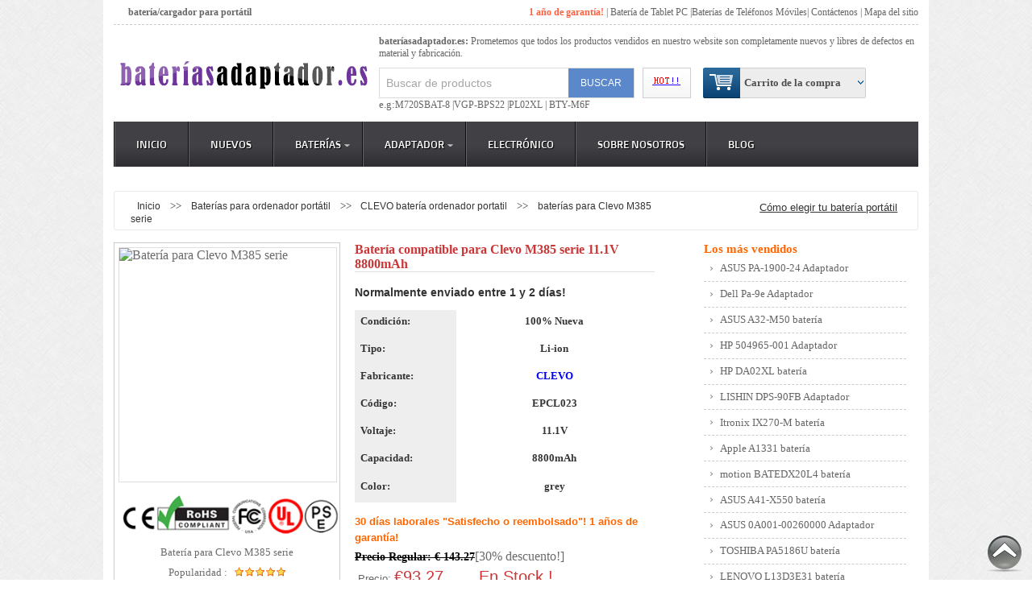

--- FILE ---
content_type: text/html; charset=UTF-8
request_url: https://www.xn--baterasadaptador-dsb.es/Clevo-M385-serie-M766.html
body_size: 11472
content:
<!DOCTYPE html>
<html class="no-js" lang="es">
<head>
<title>Batería compatible para Clevo M385 serie 11.1V 8800mAh</title>
<meta name="keywords" content="bateria Clevo M385 serie,Batería del Portátil, Batería compatible para Clevo M385 serie" />
<meta name="description" content="Batería Clevo M385 serie,Cargador Clevo M385 serie,Adaptador:100% compatible con la bateria Clevo M385 serie original - Bateria Clevo M385 serie sin efecto memoria,Calidad + ¡Precios Bajos + Garantía del 100% + ¡Entrega Rápida">
<meta property="og:title"  content="Batería compatible para Clevo M385 serie 11.1V 8800mAh"/>
<meta property="og:description"  content="Batería Clevo M385 serie,Cargador Clevo M385 serie,Adaptador:100% compatible con la bateria Clevo M385 serie original - Bateria Clevo M385 serie sin efecto memoria,Calidad + ¡Precios Bajos + Garantía del 100% + ¡Entrega Rápida"/>
<meta property="og:locale" content="es-ES" />
<meta property="og:type" content="product"/>
<meta property="og:url" content="http://www.bateríasadaptador.es/Clevo-M385-serie-M766.html"/>
<link rel="canonical" href="https://www.bateríasadaptador.es/Clevo-M385-serie-M766.html" />
<meta property="og:image" content="http://www.bateríasadaptador.es/imgbig/M385BAT-6.jpg"/>
<meta property="og:site_name" content="Bateríasadaptador.es">
<meta property="product:brand" content="CLEVO"/>
<meta property="product:price" content="€93.27"/>
<meta property="product:condition" content="Nuevo" />
<meta itemprop="copyrightHolder" content="Bateríasadaptador.es"/>
<meta name="author" content="Bateríasadaptador.es"/>
<meta http-equiv="Content-Type" content="text/html; charset=utf-8" />
<meta name="viewport" content="width=device-width, initial-scale=1, maximum-scale=1">
<base href="https://www.bateríasadaptador.es/">
<link href="css/style.css" rel="stylesheet" type="text/css" media="all"/>
<link href="css/slider.css" rel="stylesheet" type="text/css" media="all"/>
<link href="css/menu.css" rel="stylesheet" type="text/css" media="all"/>
<link href="font/cssfont.css" rel='stylesheet' type='text/css'>
<link  rel="shortcut icon"  href="https://www.bateríasadaptador.es//favicon.ico"/>
<script type="application/ld+json">
    {
      "@context": "https://schema.org/",
      "@type": "Product",
      "name": "Bateria Clevo M385 serie",
      "image": [
        "http://www.bateríasadaptador.es/imgbig/M385BAT-6.jpg"
       ],
      "description": "Larga duración / Gran capacidad - Bateria M385BAT-6 de Clevo M385 serie ♥ 1 años de garantía.",
      "sku": "EPCL023",
      "mpn": "M385BAT-6",
      "brand": {
        "@type": "Brand",
        "name": "CLEVO"
      },
      "review": {
        "@type": "Review",
        "reviewRating": {
          "@type": "Rating",
          "ratingValue": 4,
          "bestRating": 5
        },
        "author": {
          "@type": "Person",
          "name": "Bateríasadaptador.es"
        }
      },
      "aggregateRating": {
        "@type": "AggregateRating",
        "ratingValue": 4.4,
        "reviewCount": 89
      },
      "offers": {
        "@type": "Offer",
        "url": "https://www.bateríasadaptador.es/Clevo-M385-serie-M766.html",
        "priceCurrency": "EUR",
        "price": 93.27,
        "priceValidUntil": "2026-01-21",
        "itemCondition": "https://schema.org/UsedCondition",
        "availability": "https://schema.org/InStock"
      }
    }
    </script>
<script src="js/jquery.min.js" type="text/javascript"></script>
<script src="js/script.js" type="text/javascript"></script>
<script type="text/javascript" src="js/jquery-1.7.2.min.js"></script> 
<script type="text/javascript" src="js/nav.js"></script>
<script type="text/javascript" src="js/move-top.js"></script>
<script type="text/javascript" src="js/easing.js"></script>
<script type="text/javascript" src="js/nav-hover.js"></script>
<script type="text/javascript">

  $(document).ready(function($){

    $('#dc_mega-menu-orange').dcMegaMenu({rowItems:'4',speed:'fast',effect:'fade'});

  });

</script>

<link href="css/base.css" rel="stylesheet" type="text/css" />

<script type="text/javascript" src="js/jquery-1.4.2.min.js"></script>

<script type="text/javascript" src="js/jquery.jqzoom.js"></script>

<script type="text/javascript" src="js/base.js"></script>

<script>
  (function(i,s,o,g,r,a,m){i['GoogleAnalyticsObject']=r;i[r]=i[r]||function(){
  (i[r].q=i[r].q||[]).push(arguments)},i[r].l=1*new Date();a=s.createElement(o),
  m=s.getElementsByTagName(o)[0];a.async=1;a.src=g;m.parentNode.insertBefore(a,m)
  })(window,document,'script','https://www.google-analytics.com/analytics.js','ga');

  ga('create', 'UA-71855925-15', 'auto');
  ga('send', 'pageview');

</script>
</head>

<body>

  <div class="wrap">

	<div class="header">

<div id="top">

    	<div class="maindiv">

        	<div class="topLeft">batería/cargador para portátil</div>

            <div class="topRight"><strong>1 año de garantía!</strong> | <a href="/pc_battery.html">Batería de Tablet PC</a> |<a href="batterie_te.html">Baterías de Teléfonos Móviles</a>| <a href="mailto:info@onebatteryonline.com" target="_blank">Contáctenos</a> | <a href="sitemap.xml" class="weixin_hover"><span>Mapa del sitio</span></a>

            </div>

        </div>

    </div>

<div class="header_top">

			<div class="logo">

				<a href="/index.html"><img src="images/logo.png" alt="España Baterías & Adaptadores Para Portátiles" /></a>

                

			</div>

            <div id="indexti">

            <h1><strong>bateríasadaptador.es:</strong> Prometemos que todos los productos vendidos en nuestro website son completamente nuevos y libres de defectos en material y fabricación. </h1> 

			  </div>

  <div class="header_top_right">

			    <div class="search_box">

				    <form  name="serch" action="search.php" method="post">

				    	<input type="text" value="Buscar de productos" onfocus="this.value = '';" onblur="if (this.value == '') {this.value = 'Search for Products';}" name="gjz" ><input type="submit" value="BUSCAR">

				    </form>

			    

    </div>

                <div class="login">

		   	   <span><a href="/hot.html"><img src="images/hot.gif" alt="Productos Destacados" title="hot Baterías para portátil"/></a></span>

		   </div>

			    <div class="shopping_cart">

					<div class="cart">

						<a href="/cart.php" title="Carrito de la compra" rel="nofollow">

							<strong class="opencart"> </strong>

								<span class="cart_title">Carrito de la compra</span>	

					  </a>

						</div>

			      </div>

		   

          

    <div class="clear"></div>

         e.g:<a href="/clevo-M720SBAT-8-baterias-del-ordenador-portatil-1377.html">M720SBAT-8 |</a><a href="/sony-VGP-BPS22-baterias-del-ordenador-portatil-1456.html">VGP-BPS22 |</a><a href="/hp-PL02XL-baterias-del-ordenador-portatil-1775070.html">PL02XL |</a><a href="/msi-BTY-M6F-baterias-del-ordenador-portatil-1775257.html"> BTY-M6F </a>

	 </div>

	 <div class="clear"></div>

 </div>

 <div class="menu">

	  <ul id="dc_mega-menu-orange" class="dc_mm-orange">

		 <li><a href="/index.html">Inicio</a></li>

         <li><a href="/nuevo.html">Nuevos</a></li>

         <li><a href="/neuebatterie.html">Baterías</a>

    <ul>

      <li><a href="/Acer-model.html">Acer Baterías</a></li>

      <li><a href="/Apple-model.html">Apple Baterías</a></li>

      <li><a href="/Asus-model.html">Asus Baterías</a></li>

      <li><a href="/Clevo-model.html">Clevo Baterías</a></li>

      <li><a href="/Dell-model.html">Dell Baterías</a></li>

      <li><a href="/Hp-model.html">Hp Baterías</a></li>

      <li><a href="/Gateway-model.html">Gateway Baterías</a></li>

      <li><a href="/Toshiba-model.html">Toshiba Baterías</a></li>

      <li><a href="/Samsung-model.html">Samsung Baterías</a></li>

      <li><a href="/Sony-model.html">Sony Baterías</a></li>

      <li><a href="/Advent-model.html">Advent Baterías</a></li>

      <li><a href="/Compal-model.html">Compal Baterías</a></li>

      <li><a href="/Fujitsu-model.html">Fujitsu Baterías</a></li>

      <li><a href="/Lenovo-model.html">Lenovo Baterías</a></li>

      <li><a href="/Lg-model.html">Lg Baterías</a></li>

      <li><a href="/Ibm-model.html">Ibm Baterías</a></li>

      <li><a href="/Msi-model.html">Msi Baterías</a></li>

      <li><a href="/Medion-model.html">Medion Baterías</a></li>

    </ul>

  </li>

  <li><a href="/neueadapter.html">Adaptador</a>

  <ul>

  <li><a href="/ACER-Adaptadores-y-Cargador-para.html">ACER Adaptador</a></li>

  <li><a href="/ASUS-Adaptadores-y-Cargador-para.html">ASUS Adaptador</a></li>

  <li><a href="/APPLE-Adaptadores-y-Cargador-para.html">APPLE Adaptador</a></li>

  <li><a href="/DELL-Adaptadores-y-Cargador-para.html">DELL Adaptador</a></li>

  <li><a href="/FUJITSU-Adaptadores-y-Cargador-para.html">FUJITSU Adaptador</a></li>

  <li><a href="/HP-Adaptadores-y-Cargador-para.html">HP Adaptador</a></li>

  <li><a href="/GATEWAY-Adaptadores-y-Cargador-para.html">GATEWAY Adaptador</a></li>

  <li><a href="/IBM-Adaptadores-y-Cargador-para.html">IBM Adaptador</a></li>

  <li><a href="/LENOVO-Adaptadores-y-Cargador-para.html">LENOVO Adaptador</a></li>

  <li><a href="/MICROSOFT-Adaptadores-y-Cargador-para.html">MICROSOFT Adaptador</a></li>

  <li><a href="/MSI-Adaptadores-y-Cargador-para.html">MSI Adaptador</a></li>

  <li><a href="/NEC-Adaptadores-y-Cargador-para.html">NEC Adaptador</a></li>

  <li><a href="/PANASONIC-Adaptadores-y-Cargador-para.html">PANASONIC Adaptador</a></li>

  <li><a href="/SONY-Adaptadores-y-Cargador-para.html">SONY Adaptador</a></li>

  <li><a href="/SAMSUNG-Adaptadores-y-Cargador-para.html">SAMSUNG Adaptador</a></li>

  <li><a href="/CLEVO-Adaptadores-y-Cargador-para.html">CLEVO Adaptador</a></li>

  <li><a href="/TOSHIBA-Adaptadores-y-Cargador-para.html">TOSHIBA Adaptador</a></li>

  <li><a href="/COMPAQ-Adaptadores-y-Cargador-para.html">COMPAQ Adaptador</a></li>

  <li><a href="/LG-Adaptadores-y-Cargador-para.html">LG Adaptador</a></li>

  </ul>

  </li>

   <li><a href="/eletronic.html">Electrónico</a></li>

   <li><a href="/somos.html">Sobre Nosotros</a></li>

   <li><a href="http://bateriasadaptador.blogspot.com/">Blog</a></li>

  <div class="clear"></div>

</ul>

</div>	

	

 </div>
  <div class="main">

    <div class="content">
	
    	<div class="content_top">

    		<div class="back-links">

    		<p><a href="/index.html">Inicio</a> >> <a href="/allbatterie.html">Baterías para ordenador portátil </a>>> <a href="/Clevo-model.html">CLEVO batería ordenador portatil  </a>>> <a href="/Clevo-M385-serie-M766.html"> baterías para Clevo M385 serie</a></p>

    	    </div>

    		<div class="page-no">

    			<ul>

    				<li class="active"><a href="http://bateriasadaptadores.freeblog.biz/2017/07/14/como-elegir-tu-bateria-portatil/" title="Cómo elegir tu batería portátil">Cómo elegir tu batería portátil</a></li>

    				</ul>

    		</div>

    		<div class="clear"></div>

    	</div>

    	<div class="section group">

				<div class="cont-desc span_1_of_2">				

					<div class="grid images_3_of_2">

					<div class="right-extra">
  <!--产品参数开始-->
  <div>
    <div id="preview" class="spec-preview"> <span class="jqzoom"><img jqimg="imgbig/M385BAT-6.jpg" src="imgbig/M385BAT-6.jpg" width="100%"   alt="Batería para Clevo M385 serie" /></span> </div>
    <!--缩图开始-->
        <!--缩图结束-->
  </div>
</div>
                     

                    <div class="rating">

                     <p><img src="images/recycle.gif" alt="seguridad"></p>

                     <p>Batería para Clevo M385 serie </p>

                         <p>Popularidad : <img src="images/stars_5.png" > </p>

                         <p>i no encuentra el producto que busca o si tiene alguna pregunta sobre un producto determinado, pregúntenos.</p>

                    <p>Contáctenos:<a href="mailto:info@xn--baterasadaptador-dsb.es"><img src="images/emailnew.gif" ></a></p>

					</div>

                    <div class="clear"></div>

                   

                    

                    </div>

				<div class="desc span_3_of_2">

                

					<h1 style="font-size: 1em;color: #CC3636;font-weight: 600;margin-top: 0px;">Batería compatible para Clevo M385 serie 11.1V 8800mAh </h1>

					

					<div class="available">

					<!-- <P>Envio dentro de 24 horas!</P>	 -->
					<p>Normalmente enviado entre 1 y 2 días!</p>

                         <div class="prod_detail">			     	

                        <ul>
						<li class="leftw">Condición: </li>

<li class="right_dt">100% Nueva</li>

				   		<li class="leftw">Tipo: </li>

                        <li class="right_dt">Li-ion</li>

                        <li class="leftw">Fabricante: </li>

                        <li class="right_dt"><a href="/Clevo-model.html">CLEVO</a></li>

                        <li class="leftw">Código: </li>

                        <li class="right_dt">EPCL023</li>

				   		<li class="leftw">Voltaje:  </li>

                        <li class="right_dt">11.1V</li>

                        <li class="leftw">Capacidad: </li>

                        <li class="right_dt">8800mAh</li>

                         <li class="leftw">Color: </li>

                          <li class="right_dt">grey
</li>
                        </ul>

				   </div>

                   <div class="clear"></div>

					</div>

                    <p>

                    <strong style="color:#F60; font-weight:bold;">30 días laborales "Satisfecho o reembolsado"! 1 años de garantía!</strong>

                    

                    </p>					

					<div class="price">           

						<span class="pricethrough">Precio Regular: € 143.27</span>[30% descuento!]<p>Precio: <span>€93.27</span> <span class="enstock">En Stock !</span></p>

                        

					</div>

                    <div class="clear"></div>

					<div class="share">

						

						<ul>

					    	

                            <li><div class="button"><span><form  class="txt3" action="buy.php" method="post" name="form1" >

<input type="image" src="images/cart.gif" class="img-responsive"/>
<input type="hidden" name="pid" value="766" />

<input type='hidden' name='jian' value='Clevo M385 serie' />

</form></span></div></li>

                            

			    		</ul>

					</div>			

					

					<div class="clear"></div>

			</div>

 <!--productslider-->  

  <div class="clear"></div>

 <p class="instontr">

                    <b>Descripción de Clevo M385 serie batería:</b><br>

                    <img src="images/tick1.png">100% nueva y,Clevo M385 serie es una serie de batería.<br>

                    <img src="images/tick1.png">Garantía de fabricación es por un año entero y el reembolso por 30 días,y completamente nueva.<br>

                    <img src="images/tick1.png">En la mayoría de los casos los encargos son enviados dentro de 24 horas.<br>

                    <img src="images/tick1.png">Si tiene usted cualquier duda, haga el favor de ponerse en <a href="mailto:info@xn--baterasadaptador-dsb.es">contacto</a> con nosotros.<br>

                     </p>

 <div class="clear"></div>

  	       

 <!--productslider--> 

 <div class="clear"></div> 

 

<!--tab-->

<div class="table_card">

            <ul class="tab">

               <li class="activ">Detalles del producto</li>

               <li>Mantenimiento de la batería</li>

            </ul>

            <div class="tabCon">

                <div class="on">

                <h3>Compatible con：</h3>

                    <ul class="newslist01">

 
 

 <li><a href="/clevo-M385BAT-6-baterias-del-ordenador-portatil-766.html">M385BAT-6</a></li>

 

 <li><a href="/clevo-87-M385S-495-baterias-del-ordenador-portatil-766.html">87-M385S-495</a></li>


 

<li class="clear"></li>

                    </ul>

<p class="clear"></p>

<h3>Números de serie compatibles：</h3>

                   <ul class="newslist01">

Clevo M385 series
                    </ul>

                </div>

                <div>



                 <ul class="newslist01">

Ocho consejos para alargar la duración de la <b><a href="/Clevo-M385-serie-M766.html">Clevo M385 serie</a></b> batería de un portátil<br>

1. No cargar la Clevo M385 serie batería hasta que esté totalmente descargada.<br>

2. Cuando carguemos la batería, debemos hacerlo hasta el 100%, no desenchufarla sin que haya terminado de cargar completamente.<br>

3. Si no la vamos a usar (o tenemos una segunda Clevo M385 serie batería), es recomendable guardar la batería en el congelador (en una bolsa de plástico) para que conserve toda su carga.<br>

4. Cuando esté totalmente cargada debemos de desenchufarla pues podemos deteriorarla, muchos portátiles no desconectan la carga cuando <b>la M385BAT-6 batería</b> esta completa, y se puede romper.<br>

5. Cuando utilicemos el portátil conectado a la red eléctrica, quitar la batería para que no se cargue cuando no se debe, la mayoría de los portátiles permiten encenderlos sin tener la batería conectada.<br>

6. Utilizar cargadores que realicen función de flotación, lo que permite mantenerlas en un estado óptimo de carga.<br>

7. Si dejamos varios días la batería desconectada, es conveniente utilizar el portátil solo con la <b><i>Clevo M385 serie</i></b> batería y no cargarla hasta que el ordenador nos avise de que está prácticamente descargada, entonces volver a cargarla al 100%.<br>

8. Cuando compremos una batería nueva, cargarla completamente antes de usarla, después utilizar la batería y cuando esté casi descargada volverla a cargar completamente, así un par de veces más.<br>

9. Limpiar de vez en cuando los contactos de la Clevo M385 serie batería con un algodón con alcohol.<br>



                    </ul>  

                </div>

                <div>

                    

                </div>

            </div>

        </div>

<!--tab-->

 <div class="clear"></div>

<div class="box-ccc">Ofrecemos <b><a href="/Clevo-M385-serie-M766.html">Clevo M385 serie</a></b> baterías de buena calidad y a precio bajo , Nuestra dilatada experiencia y nuestras sólidas relaciones con los fabricantes nos permiten garantizarle que los productos que anunciamos como adecuados para un modelo concreto son 100% compatibles Clevo M385 serie .

</div>
<div class="clear"></div>
<div id="addmodel">
<h2>CLEVO hot model</h2>
	  <ul>
	 	    <li><a href="/Clevo-V540BAT-3-60-M1787206.html">Clevo V540BAT-3-60</a></li>
	    <li><a href="/Clevo-PE60BAT-3-54-M1787207.html">Clevo PE60BAT-3-54</a></li>
	    <li><a href="/Clevo-6-87-V54TS-71N0-M1787213.html">Clevo 6-87-V54TS-71N0</a></li>
	    <li><a href="/Clevo-X560BAT-4-80-M1787218.html">Clevo X560BAT-4-80</a></li>
	    <li><a href="/Clevo-NJ50MU-NJ51MU-NJ70MU-NJ70PU-NJ71PU-M1785359.html">Clevo NJ50MU NJ51MU NJ70MU NJ70PU N...</a></li>
	    <li><a href="/Clevo-NH50ED-NH50RA-NH50RD-NH70RAQ-CNH5S01-M1784883.html">Clevo NH50ED NH50RA NH50RD NH70RAQ ...</a></li>
	    <li><a href="/Clevo-NF50-N50-M1784716.html">Clevo NF50 N50</a></li>
	    <li><a href="/Clevo-Aurore-NL5B-8-S2-NL41GU-NL41LU-NL51LU-M1784488.html">Clevo Aurore NL5B-8-S2 NL41GU NL41L...</a></li>
	    <li><a href="/Clevo-NV40BAT-4-73-M1784380.html">Clevo NV40BAT-4-73</a></li>
	    <li><a href="/Clevo-NJ50-NJ51MU-NJ70-NJ71PU-NJ71MU-M1784382.html">Clevo NJ50 NJ51MU NJ70 NJ71PU NJ71M...</a></li>
	    <li><a href="/Clevo-XMG-Core-14-M1784384.html">Clevo XMG Core 14</a></li>
	    <li><a href="/Clevo-Z7-DA5NS-Z8-DA7NP-G8-DA7NT-M1782961.html">Clevo Z7-DA5NS Z8-DA7NP G8-DA7NT</a></li>
	    <li><a href="/Clevo-NP70-X17-AT22-M1782187.html">Clevo NP70 X17 AT22</a></li>
	    <li><a href="/Clevo-X270BAT-8-99-(4ICP7/60/57-2)-M1782188.html">Clevo X270BAT-8-99 (4ICP7/60/57-2)</a></li>
	     </ul>   
	  </div>
<div class="clear"></div>
<div class="content_top">

    		<div class="heading">

    		<h3> Mejores ofertas</h3>

    		</div>

    		<div class="clear"></div>

    	</div>

        <div class="clear"></div>

        
               

<div class="clear"></div>


<div class="in-line">

					

			<p>Etiquetas relacionadas con la Clevo M385 serie Batería de portátil</p>

            <div class="box-ccc">

<ul>


<li><img src="images/tick.gif"><a href="/clevo-X560BAT-4-80-baterias-del-ordenador-portatil-1787218.html">X560BAT-4-80 de Clevo X560BAT-4-80</a></li>


<li><img src="images/tick.gif"><a href="/clevo-V540BAT-4-73-baterias-del-ordenador-portatil-1787213.html">V540BAT-4-73 de Clevo 6-87-V54TS-71N0</a></li>


<li><img src="images/tick.gif"><a href="/clevo-PE60BAT-3-54-baterias-del-ordenador-portatil-1787207.html">PE60BAT-3-54 de Clevo PE60BAT-3-54</a></li>


<li><img src="images/tick.gif"><a href="/clevo-V540BAT-3-60-baterias-del-ordenador-portatil-1787206.html">V540BAT-3-60 de Clevo V540BAT-3-60</a></li>


<li><img src="images/tick.gif"><a href="/clevo-NJ50BAT-4-32-baterias-del-ordenador-portatil-1785359.html">NJ50BAT-4-32 de Clevo NJ50MU NJ51MU NJ70MU NJ70PU NJ71PU</a></li>


<li><img src="images/tick.gif"><a href="/clevo-NH50BAT-4-47-baterias-del-ordenador-portatil-1784883.html">NH50BAT-4-47 de Clevo NH50ED NH50RA NH50RD NH70RAQ CNH5S01</a></li>


<li><img src="images/tick.gif"><a href="/clevo-NF50BAT-3-baterias-del-ordenador-portatil-1784716.html">NF50BAT-3 de Clevo NF50 N50</a></li>


<li><img src="images/tick.gif"><a href="/clevo-NL40BAT-3-baterias-del-ordenador-portatil-1784488.html">NL40BAT-3 de Clevo Aurore NL5B-8-S2 NL41GU NL41LU NL51LU</a></li>


<li><img src="images/tick.gif"><a href="/clevo-NV40BAT-4-53-baterias-del-ordenador-portatil-1784384.html">NV40BAT-4-53 de Clevo XMG Core 14</a></li>


<li><img src="images/tick.gif"><a href="/clevo-NJ50BAT-4-47-baterias-del-ordenador-portatil-1784382.html">NJ50BAT-4-47 de Clevo NJ50 NJ51MU NJ70 NJ71PU NJ71MU</a></li>


<li><img src="images/tick.gif"><a href="/clevo-NV40BAT-4-73-baterias-del-ordenador-portatil-1784380.html">NV40BAT-4-73 de Clevo NV40BAT-4-73</a></li>


<li><img src="images/tick.gif"><a href="/clevo-V150BAT-3-41-baterias-del-ordenador-portatil-1782961.html">V150BAT-3-41 de Clevo Z7-DA5NS Z8-DA7NP G8-DA7NT</a></li>


<li><img src="images/tick.gif"><a href="/clevo-PD50BAT-6-80-baterias-del-ordenador-portatil-1782191.html">PD50BAT-6-80 de Clevo PD50BAT-6-80(3ICP7/60/57-2)</a></li>


<li><img src="images/tick.gif"><a href="/clevo-PD70BAT-6-80-baterias-del-ordenador-portatil-1782189.html">PD70BAT-6-80 de Clevo PD70BAT-6-80(3ICP7/60/57-2)</a></li>


<li><img src="images/tick.gif"><a href="/clevo-X270BAT-8-99-baterias-del-ordenador-portatil-1782188.html">X270BAT-8-99 de Clevo X270BAT-8-99 (4ICP7/60/57-2)</a></li>


<li><img src="images/tick.gif"><a href="/clevo-NP50BAT-4-54-baterias-del-ordenador-portatil-1782187.html">NP50BAT-4-54 de Clevo NP70 X17 AT22</a></li>


<li><img src="images/tick.gif"><a href="/clevo-P970BAT-4-baterias-del-ordenador-portatil-1781581.html">P970BAT-4 de Clevo P960 Erazer X17801 NP8955 NP8967</a></li>


<li><img src="images/tick.gif"><a href="/clevo-NV40BAT-4-49-baterias-del-ordenador-portatil-1781504.html">NV40BAT-4-49 de Clevo NV40BAT-4-49</a></li>


<li><img src="images/tick.gif"><a href="/clevo-X170BAT-8-baterias-del-ordenador-portatil-1781503.html">X170BAT-8 de Clevo X170BAT-8</a></li>


<li><img src="images/tick.gif"><a href="/clevo-NL40BAT-4-baterias-del-ordenador-portatil-1781251.html">NL40BAT-4 de Clevo NL40BAT-4</a></li>


<li><img src="images/tick.gif"><a href="/clevo-C100-1S2P-7600-baterias-del-ordenador-portatil-1778803.html">C100-1S2P-7600 de Clevo PCPAD X5 CM/Pro/Plus</a></li>


<li><img src="images/tick.gif"><a href="/clevo-N650BAT-6-baterias-del-ordenador-portatil-1778412.html">N650BAT-6 de Clevo 6-87-N650S-4UF1 6-87-N650S 6-87-N650S-4...</a></li>


<li><img src="images/tick.gif"><a href="/clevo-PFIDG-03-17-3S2P-0-baterias-del-ordenador-portatil-1777953.html">PFIDG-03-17-3S2P-0 de Clevo PFIDG-03-17-3S2P-0</a></li>


<li><img src="images/tick.gif"><a href="/clevo-PB50BAT-6-baterias-del-ordenador-portatil-1777952.html">PB50BAT-6 de Clevo PB71EF-G PowerSpec 1520 1720</a></li>


<li><img src="images/tick.gif"><a href="/clevo-NH50BAT-4-baterias-del-ordenador-portatil-1777950.html">NH50BAT-4 de Clevo NH57RA NH57RC NH58RH NH58RA NH58RC NH58...</a></li>


<li><img src="images/tick.gif"><a href="/clevo-N350BAT-6-baterias-del-ordenador-portatil-1776849.html">N350BAT-6 de Clevo 6-87-N350S-4D7 3ICR19-65-2 Series</a></li>


<li><img src="images/tick.gif"><a href="/clevo-NB50BAT-6-baterias-del-ordenador-portatil-1776766.html">NB50BAT-6 de Clevo NB50TK1 NB50TJ1 NB50TL NB50TZ</a></li>


<li><img src="images/tick.gif"><a href="/clevo-N230BAT-6-baterias-del-ordenador-portatil-1776733.html">N230BAT-6 de Clevo N230BAT-6</a></li>


<li><img src="images/tick.gif"><a href="/clevo-N230BAT-3-baterias-del-ordenador-portatil-1776732.html">N230BAT-3 de Clevo N230BAT-3</a></li>


<li><img src="images/tick.gif"><a href="/clevo-N950BAT-6-baterias-del-ordenador-portatil-1776731.html">N950BAT-6 de Clecvo Hasee K690E 6-87-N85KS-61D02 zx7-cp5s2...</a></li>


<li><img src="images/tick.gif"><a href="/clevo-W217BAT-6-baterias-del-ordenador-portatil-1776653.html">W217BAT-6 de CLEVO W217CU 6-87-W217S-4D41 6-87-W217S-4D41-...</a></li>


<li><img src="images/tick.gif"><a href="/clevo-W217BAT-3-baterias-del-ordenador-portatil-1776652.html">W217BAT-3 de Clevo W217BAT-3 6-87-W217S-4DF1</a></li>


<li><img src="images/tick.gif"><a href="/clevo-W510BAT-3-baterias-del-ordenador-portatil-1776590.html">W510BAT-3 de Clevo W510TU 6-87-W510S-4UF2 Series</a></li>


<li><img src="images/tick.gif"><a href="/clevo-W217BAT-6-baterias-del-ordenador-portatil-1776589.html">W217BAT-6 de Clevo W217BAT-6 6-87-W217S-4D41 6-87-W217S-4D...</a></li>


<li><img src="images/tick.gif"><a href="/clevo-6-87-X510S-4D73-baterias-del-ordenador-portatil-1776311.html">6-87-X510S-4D73 de CLEVO P150HM P150SM P151SM1 XMG P151HM1 P502</a></li>


<li><img src="images/tick.gif"><a href="/clevo-D900CBAT-12-baterias-del-ordenador-portatil-1776128.html">D900CBAT-12 de Clevo PortaNote D900T D900K</a></li>


<li><img src="images/tick.gif"><a href="/clevo-PA70BAT-4-baterias-del-ordenador-portatil-1775932.html">PA70BAT-4 de Clevo PA70HP6-G PA70HS-G PA71HP6-G 4ICP6/66/8...</a></li>


<li><img src="images/tick.gif"><a href="/clevo-E500-3S4400-B1B1-baterias-del-ordenador-portatil-1775840.html">E500-3S4400-B1B1 de Clevo Hasee K500A K580D K500B-i7 K500A-B95 B9...</a></li>


<li><img src="images/tick.gif"><a href="/clevo-P870BAT-8-baterias-del-ordenador-portatil-1775775.html">P870BAT-8 de Clevo NP9877 NP9870 P870DM P870KM P870TM-G</a></li>


<li><img src="images/tick.gif"><a href="/clevo-N850BAT-6-baterias-del-ordenador-portatil-1775722.html">N850BAT-6 de Clevo N850HC N850HJ N850HJ1 N850HK1 6-87-N850...</a></li>


<li><img src="images/tick.gif"><a href="/clevo-N130BAT-3-baterias-del-ordenador-portatil-1775720.html">N130BAT-3 de Clevo N130BU Sager NP3130 36Wh</a></li>


<li><img src="images/tick.gif"><a href="/clevo-6-87-WA5RS-4242-baterias-del-ordenador-portatil-1775708.html">6-87-WA5RS-4242 de Clevo WA50 Series 11.1V-48WH</a></li>


<li><img src="images/tick.gif"><a href="/clevo-RECHARGEABLE-baterias-del-ordenador-portatil-1775704.html">Rechargeable de Clevo P950BAT-4</a></li>


<li><img src="images/tick.gif"><a href="/clevo-N240BAT-3-baterias-del-ordenador-portatil-1775603.html">N240BAT-3 de CLEVO N240/N241/BU/JU/LU/PU</a></li>


<li><img src="images/tick.gif"><a href="/clevo-N240BAT-4-baterias-del-ordenador-portatil-1775602.html">N240BAT-4 de CLEVO N240/N241/BU/JU/LU/PU</a></li>


<li><img src="images/tick.gif"><a href="/clevo-N550BAT-3-baterias-del-ordenador-portatil-1775578.html">N550BAT-3 de Clevo N550RC N550RN N551RC N551RN</a></li>


<li><img src="images/tick.gif"><a href="/clevo-P370BAT-8-baterias-del-ordenador-portatil-1775570.html">P370BAT-8 de Clevo X900 P370EM P370SM P370SM-A P375SM seri...</a></li>


<li><img src="images/tick.gif"><a href="/clevo-W940BAT-3-baterias-del-ordenador-portatil-1775520.html">W940BAT-3 de CLEVO W940BAT-6 6-87-W940S-4271 W940BAT-3</a></li>


<li><img src="images/tick.gif"><a href="/clevo-N150BAT-6-baterias-del-ordenador-portatil-1775471.html">N150BAT-6 de MVGOS F5 , F5-150a</a></li>


<li><img src="images/tick.gif"><a href="/clevo-N750BAT-4-baterias-del-ordenador-portatil-1775462.html">N750BAT-4 de Clevo N750S Series</a></li>


<li><img src="images/tick.gif"><a href="/clevo-W517BAT-3-baterias-del-ordenador-portatil-1775461.html">W517BAT-3 de CLEVO W517 series</a></li>


<li><img src="images/tick.gif"><a href="/clevo-W740BAT-6-baterias-del-ordenador-portatil-1775421.html">W740BAT-6 de Clevo S413 W740SU X411 Series</a></li>


<li><img src="images/tick.gif"><a href="/clevo-P750BAT-8-baterias-del-ordenador-portatil-1775413.html">P750BAT-8 de Clevo P750DMG P770ZM P750ZM P751DM P775DM2</a></li>


<li><img src="images/tick.gif"><a href="/clevo-P370BAT-8-baterias-del-ordenador-portatil-1775397.html">P370BAT-8 de clevo X900 P370EM P370SM P370SM-A P375SM seri...</a></li>


<li><img src="images/tick.gif"><a href="/clevo-P650BAT-4-baterias-del-ordenador-portatil-1775376.html">P650BAT-4 de Clevo P650SA P650SE P650SG Sager NP8650 NP865...</a></li>


<li><img src="images/tick.gif"><a href="/clevo-W340BAT-6-baterias-del-ordenador-portatil-29201.html">W340BAT-6 de Clevo/(ThundeRobot) G150S</a></li>


<li><img src="images/tick.gif"><a href="/clevo-M720SBAT-4-baterias-del-ordenador-portatil-5472.html">M720SBAT-4 de CLEVO M73X M73X SR M73X T M72 M721S serie</a></li>


<li><img src="images/tick.gif"><a href="/clevo-M860BAT-8(SIMPLO)-baterias-del-ordenador-portatil-5467.html">M860BAT-8(SIMPLO) de CLEVO M860 M860TU M860ETU serie</a></li>


<li><img src="images/tick.gif"><a href="/clevo-6-87-M110S-4D41-baterias-del-ordenador-portatil-5464.html">6-87-M110S-4D41 de CLEVO M1110Q M1111 M1115 serie</a></li>


<li><img src="images/tick.gif"><a href="/clevo-6-87-P375S-4274-baterias-del-ordenador-portatil-2901.html">6-87-P375S-4274 de Clevo P375BAT-8</a></li>


<li><img src="images/tick.gif"><a href="/clevo-W240BUBAT-3-baterias-del-ordenador-portatil-2887.html">W240BUBAT-3 de CLEVO laptop</a></li>


<li><img src="images/tick.gif"><a href="/clevo-W650BAT-6-baterias-del-ordenador-portatil-2832.html">W650BAT-6 de Clevo W650BAT-6 6-87-W650S-4D4A1</a></li>


<li><img src="images/tick.gif"><a href="/clevo-MB401-3S4400-S1B1-baterias-del-ordenador-portatil-2772.html">MB401-3S4400-S1B1 de CLEVO MB402 serie</a></li>


<li><img src="images/tick.gif"><a href="/clevo-W310BAT-4-baterias-del-ordenador-portatil-2719.html">W310BAT-4 de Clevo W310BAT-4 6-87-w310s-42p</a></li>


<li><img src="images/tick.gif"><a href="/clevo-W230BAT-6-baterias-del-ordenador-portatil-2679.html">W230BAT-6 de Clevo 6-87-W230S-427</a></li>


<li><img src="images/tick.gif"><a href="/clevo-W540BAT-6-baterias-del-ordenador-portatil-2570.html">W540BAT-6 de Clevo W155U W540eu W54eu W550 W550eu W55eu W5...</a></li>


<li><img src="images/tick.gif"><a href="/clevo-6-87-W130S-4D7-baterias-del-ordenador-portatil-2443.html">6-87-W130S-4D7 de Clevo W130HUBAT-6 Laptop</a></li>


<li><img src="images/tick.gif"><a href="/clevo-W240BUBAT-3-baterias-del-ordenador-portatil-2429.html">W240BUBAT-3 de CLEVO laptop</a></li>


<li><img src="images/tick.gif"><a href="/clevo-6-87-W370S-4271-baterias-del-ordenador-portatil-2387.html">6-87-W370S-4271 de Clevo NP6350 W350ET W350ETQ W355STQ 6-87-W370...</a></li>


<li><img src="images/tick.gif"><a href="/clevo-M810BAT-2-baterias-del-ordenador-portatil-2277.html">M810BAT-2 de Clevo M817 M815P Series</a></li>


<li><img src="images/tick.gif"><a href="/clevo-MB401-3S4400-S1B1-baterias-del-ordenador-portatil-2264.html">MB401-3S4400-S1B1 de CLEVO MB402 serie</a></li>


<li><img src="images/tick.gif"><a href="/clevo-P157SMBAT-8-baterias-del-ordenador-portatil-2202.html">P157SMBAT-8 de Clevo 6-87-P157S-427</a></li>


<li><img src="images/tick.gif"><a href="/clevo-T890BAT-4-baterias-del-ordenador-portatil-2131.html">T890BAT-4 de Clevo T890 Serie</a></li>


<li><img src="images/tick.gif"><a href="/clevo-M1100BAT-3-baterias-del-ordenador-portatil-2072.html">M1100BAT-3 de CLEVO M1110 

M1111 M1115 Serie</a></li>


<li><img src="images/tick.gif"><a href="/clevo-TN70MBAT-4-baterias-del-ordenador-portatil-2008.html">TN70MBAT-4 de CLEVO TN70 TN71 TN70M</a></li>


<li><img src="images/tick.gif"><a href="/clevo-6-87-X710S-4271-baterias-del-ordenador-portatil-2003.html">6-87-X710S-4271 de Clevo P170 P170HM</a></li>


<li><img src="images/tick.gif"><a href="/clevo-MB402-3S4400-S1B1-baterias-del-ordenador-portatil-1985.html">MB402-3S4400-S1B1 de Clevo MB402</a></li>


<li><img src="images/tick.gif"><a href="/clevo-MB402-3S4400-S1B1-baterias-del-ordenador-portatil-1984.html">MB402-3S4400-S1B1 de Clevo MB402 Serie</a></li>


<li><img src="images/tick.gif"><a href="/clevo-C5500BAT-4-baterias-del-ordenador-portatil-1954.html">C5500BAT-4 de CLEVO C5500BAT-4 laptop</a></li>


<li><img src="images/tick.gif"><a href="/clevo-6-87-TN70S-4DE-baterias-del-ordenador-portatil-1935.html">6-87-TN70S-4DE de CLEVO TN70 TN70M serie</a></li>


<li><img src="images/tick.gif"><a href="/clevo-TN70MBAT-4-baterias-del-ordenador-portatil-1934.html">TN70MBAT-4 de CLEVO TN70 TN70M serie</a></li>


<li><img src="images/tick.gif"><a href="/clevo-M620NEBAT-602-baterias-del-ordenador-portatil-1933.html">M620NEBAT-602 de Clevo M620NEBAT-602 laptop</a></li>


<li><img src="images/tick.gif"><a href="/clevo-M2000-BPS3-baterias-del-ordenador-portatil-1929.html">M2000-BPS3 de Clevo Viewsonic vnb120</a></li>


<li><img src="images/tick.gif"><a href="/clevo-M720SBAT-8-baterias-del-ordenador-portatil-1888.html">M720SBAT-8 de CLEVO M72X M72X R M72X SR M72X T serie</a></li>


<li><img src="images/tick.gif"><a href="/clevo-M740BAT-6-baterias-del-ordenador-portatil-1872.html">M740BAT-6 de CLEVO S410 R611 R610N serie</a></li>


<li><img src="images/tick.gif"><a href="/clevo-6-87-M860S-454-baterias-del-ordenador-portatil-1871.html">6-87-M860S-454 de CLEVO M860 M860TU M860ETU serie</a></li>


<li><img src="images/tick.gif"><a href="/clevo-M1100BAT-6-baterias-del-ordenador-portatil-1864.html">M1100BAT-6 de CLEVO M1100 M1110 serie</a></li>


<li><img src="images/tick.gif"><a href="/clevo-C4500BAT-6-baterias-del-ordenador-portatil-1854.html">C4500BAT-6 de Clevo C4500 C4500Q C4501 C5100Q C5105 B5130M</a></li>


<li><img src="images/tick.gif"><a href="/clevo-D700TBAT-12-baterias-del-ordenador-portatil-1561.html">D700TBAT-12 de Clevo PortaNote Promedion D700T, D750W serie </a></li>


<li><img src="images/tick.gif"><a href="/clevo-M720SBAT-8-baterias-del-ordenador-portatil-1377.html">M720SBAT-8 de Clevo MobiNote M720 M720R M720S serie </a></li>


<li><img src="images/tick.gif"><a href="/clevo-M620NEBAT-4-baterias-del-ordenador-portatil-1270.html">M620NEBAT-4 de CLEVO M620 M620NC serie</a></li>


<li><img src="images/tick.gif"><a href="/clevo-M400ABAT-12-baterias-del-ordenador-portatil-1250.html">M400ABAT-12 de Clevo MobiNote M400A M400G M450C</a></li>


<li><img src="images/tick.gif"><a href="/clevo-87-M308S-4D5-baterias-del-ordenador-portatil-771.html">87-M308S-4D5 de Clevo M300 serie</a></li>


<li><img src="images/tick.gif"><a href="/clevo-87-M368S-495-baterias-del-ordenador-portatil-770.html">87-M368S-495 de Clevo M310 serie</a></li>


<li><img src="images/tick.gif"><a href="/clevo-87-M368S-4CF-baterias-del-ordenador-portatil-769.html">87-M368S-4CF de Clevo M360 serie</a></li>


<li><img src="images/tick.gif"><a href="/clevo-OP-MP9-EXTBATT-baterias-del-ordenador-portatil-768.html">OP-MP9-EXTBATT de Clevo P530 serie</a></li>


<li><img src="images/tick.gif"><a href="/clevo-M385BAT-6-baterias-del-ordenador-portatil-766.html">M385BAT-6 de Clevo M385 serie</a></li>


<li><img src="images/tick.gif"><a href="/clevo-M375PBAT-8-baterias-del-ordenador-portatil-765.html">M375PBAT-8 de Clevo M375 serie </a></li>


<li><img src="images/tick.gif"><a href="/clevo-CBPIL44-baterias-del-ordenador-portatil-751.html">CBPIL44 de clevo M660 serie</a></li>


<li><img src="images/tick.gif"><a href="/clevo-322SL-baterias-del-ordenador-portatil-23.html">322SL de 3200 3220</a></li>


</ul>

</div>



				

	    </div> 

  

<div class="box-ccc">Tags : baterias para portatiles <b>Clevo M385 serie</b> | baterías Clevo M385 serie para ordenadores portátil | piezas portatil <a href="Clevo-M385-serie-M766.html">Clevo M385 serie</a> | batería recargable adecuada para Clevo M385 serie | pila adecuada para Clevo M385 serie | batería de reemplazo adecuada para M385BAT-6.</div>

<div class="clear"></div>			

	</div>

<div class="rightsidebar span_3_of_1">

					<h3 style="font-size: 15px;color: #f60;font-weight: bold;">Los más vendidos</h3>

					<ul>

                      <li><a href="/ASUS-Adaptador-PA-1900-24-17093.html">ASUS PA-1900-24 Adaptador</a></li> 

                      <li><a href="/DELL-Adaptador-Pa-9e-17784.html">Dell Pa-9e Adaptador</a></li>  

                      <li><a href="/asus-A32-M50-baterias-del-ordenador-portatil-1172.html">ASUS A32-M50 batería</a></li>

                      <li><a href="/HP-Adaptador-504965-001-17462.html">HP 504965-001 Adaptador</a></li>  

                      <li><a href="/hp-DA02XL-baterias-del-ordenador-portatil-2960.html">HP DA02XL batería</a></li>  

                      <li><a href="/LISHIN-Adaptador-DPS-90FB-17386.html">LISHIN DPS-90FB Adaptador</a></li>  

                      <li><a href="/itronix-IX270-M-baterias-del-ordenador-portatil-1414.html">Itronix IX270-M batería</a></li>  

                      <li><a href="/apple-A1331-baterias-del-ordenador-portatil-1754.html">Apple A1331 batería</a></li>  

                      <li><a href="/motion-BATEDX20L4-baterias-del-ordenador-portatil-2555.html">motion BATEDX20L4 batería</a></li>  

                      <li><a href="/asus-A41-X550-baterias-del-ordenador-portatil-2666.html">ASUS A41-X550 batería</a></li>  

                      <li><a href="/ASUS-Adaptador-0A001-00260000-17349.html">ASUS 0A001-00260000 Adaptador</a></li>  

                      <li><a href="/toshiba-PA5186U-baterias-del-ordenador-portatil-26771.html">TOSHIBA PA5186U batería</a></li>  

                      <li><a href="/lenovo-L13D3E31-baterias-del-ordenador-portatil-1775465.html">LENOVO L13D3E31 batería</a></li>  

                      <li><a href="/clevo-M560ABAT-8-baterias-del-ordenador-portatil-757.html">Clevo M560ABAT-8 batería</a></li>  

                      <li><a href="/asus-A32-N61-baterias-del-ordenador-portatil-1503.html">ASUS A32-N61 batería</a></li>  

                       

    				</ul>

                    <div class="subscribe">

    					<h3 style="font-size: 15px;color: #f60;font-weight: bold;">Nuevo Bateria</h3>

    					<ul>

                          

                        <li><a href="/chiyang-CY-VH05-baterias-del-ordenador-portatil-1787628.html">CHIYANG CY-VH05 batería </a></li>

  

                        <li><a href="/chiyang-CY-VH06-baterias-del-ordenador-portatil-1787629.html">CHIYANG CY-VH06 batería </a></li>

  

                        <li><a href="/oneDEQ2netbook-LR586487-2S-baterias-del-ordenador-portatil-1787630.html">ONE-NETBOOK LR586487-2S batería </a></li>

  

                        <li><a href="/oneDEQ2netbook-LR2855125-2S-baterias-del-ordenador-portatil-1787631.html">ONE-NETBOOK LR2855125-2S batería </a></li>

  

                        <li><a href="/oneplayer-LR:5060120-baterias-del-ordenador-portatil-1787632.html">ONEPLAYER LR:5060120 batería </a></li>

  

                        <li><a href="/rtdpart-4574290P-baterias-del-ordenador-portatil-1787633.html">RTDPART 4574290P batería </a></li>

  

                        <li><a href="/hikvision-HM-3633DC-baterias-del-ordenador-portatil-1787634.html">HIKVISION HM-3633DC batería </a></li>

  

                        <li><a href="/trekstor-30132163P-baterias-del-ordenador-portatil-1787635.html">TREKSTOR 30132163P batería </a></li>

  

                        <li><a href="/tcl-TLI044A7-baterias-del-ordenador-portatil-1787636.html">TCL TLi044A7 batería </a></li>

  

                        <li><a href="/rtdpart-U6151107PV-2S1P-baterias-del-ordenador-portatil-1787637.html">RTDPART U6151107PV-2S1P batería </a></li>

  

                        <li><a href="/pda-3862C3-4S-baterias-del-ordenador-portatil-1787638.html">PDA 3862C3-4S batería </a></li>

  

                        <li><a href="/panasonic-CF-VZSU0XU-baterias-del-ordenador-portatil-1787639.html">PANASONIC CF-VZSU0XU batería </a></li>

  

                        <li><a href="/lenovo-L23M4PK4-baterias-del-ordenador-portatil-1787640.html">LENOVO L23M4PK4 batería </a></li>

  

                        <li><a href="/rtdpart-408474-3S1P-baterias-del-ordenador-portatil-1787641.html">RTDPART 408474-3S1P batería </a></li>


                        </ul>	

      				</div>

                    

 				</div>
 		</div>

 	</div>

	</div>

	</div>

<!--footer-->

<div class="footer">

<div class="clear"></div>

   	  <div class="wrapper">	

	     <div class="section group">

				<div class="col_1_of_4 span_1_of_4">

						<h3 style="color: #ccc;margin-bottom: .5em;font-size: 1.1em;line-height: 1.2;font-family: 'Doppio One', sans-serif;font-weight: normal;margin-top: 0px;letter-spacing: -1px;text-transform: uppercase;border-bottom: 1px solid #474747;padding-bottom: 0.5em;">Destacados</h3>

						<ul>

						<li><a href="/APPLE-baterias-para-portatil.html">APPLE </a></li>

						<li><a href="/FUJITSU-baterias-para-portatil.html">FUJITSU </a></li>

						<li><a href="/DELL-baterias-para-portatil.html">DELL </a></li>

						<li><a href="/ACER-baterias-para-portatil.html">ACER</a></li>

						<li><a href="/ASUS-baterias-para-portatil.html">ASUS</a></li>

                        <li><a href="/CLEVO-baterias-para-portatil.html">CLEVO</a></li>

                        <li><a href="/HP-baterias-para-portatil.html">HP</a></li>

						</ul>

                        <ul>

						<li><a href="/SAMSUNG-baterias-para-portatil.html">SAMSUNG </a></li>

						<li><a href="/TOSHIBA-baterias-para-portatil.html">TOSHIBA  </a></li>

						<li><a href="/SONY-baterias-para-portatil.html">SONY </a></li>

						<li><a href="/PANASONIC-baterias-para-portatil.html">PANASONIC </a></li>

						<li><a href="/COMPAQ-baterias-para-portatil.html">COMPAQ  </a></li>

                        <li><a href="/IBM-baterias-para-portatil.html">IBM</a></li>

                        <li><a href="/ADVENT-baterias-para-portatil.html">ADVENT</a></li>

						</ul>

						<p style="clear: both;"> Enlaces:<br>
						<a href="http://www.denchi-pc.jp/" target="_blank"><img src="images/jp.gif" alt="denchi-pc.jp" /></a>
<a href="https://www.batteriewelt.com/" target="_blank"><img src="images/de.gif" alt="batteriewelt.com" /></a>
<a href="https://www.cargar-bateria.com/" target="_blank"><img src="images/es.gif" alt="Cargar-bateria.com" /></a>
<a href="https://www.pour-batterie.com/" target="_blank"><img src="images/fr.gif" alt="Pour-batterie.com" /></a>
<a href="http://www.pcbatteria.it/" target="_blank"><img src="images/it.gif" alt="Pcbatteria.it" /></a>
<a href="https://www.accuden.nl/" target="_blank"><img src="images/nl.gif" alt="Accuden.nl" /></a>
<a href="https://www.batteriestore.co.uk/" target="_blank"><img src="images/uk.gif" alt="Batteriestore.co.uk" /></a>
<a href="http://www.laptopowbateria.pl/" target="_blank"><img src="images/pl.gif" alt="laptopowbateria.pl" /></a>
<br>
<!-- <a href="http://bateriasadaptador.blogspot.com/"><img src="images/blostblog.gif" border="0" alt="blogspot" /></a> -->

 <a href="https://baterasadaptador-dsb.blog.jp/" target="_blank"><img src="images/blog_livedoor.jpg"  alt="Aquí bateríasadaptador.es alta calidad de la batería del ordenador portátil"/></a>
<a href="https://baterasadaptador-dsb.weebly.com/" target="_blank" style="background: #fff;display: block;width: 32px;float: left;height: 32px;margin-right: 5px;"><img src="images/weebly.ico" alt="weebly blog"></a>
    <!-- <a href="http://bateriasadaptadores.freeblog.biz/ "><img src="images/wp-ready-1.png" alt="bateríasadaptador.es" border="0"/></a>

    <a href="http://bateriasadaptadores.eklablog.com"><img src="images/favicon.png" alt="bateríasadaptador.es" border="0"/></a> -->

   	 					
</p>
					</div>

				<div class="col_1_of_4 span_1_of_4">

					<h3 style="color: #ccc;margin-bottom: .5em;font-size: 1.1em;line-height: 1.2;font-family: 'Doppio One', sans-serif;font-weight: normal;margin-top: 0px;letter-spacing: -1px;text-transform: uppercase;border-bottom: 1px solid #474747;padding-bottom: 0.5em;">Etiquetas calientes</h3>

						<ul>

						<li><a href="/victpower-18650-baterias-del-ordenador-portatil-1775597.html">bateria 10s2p</a></li>

						<li><a href="/Sony-Adaptador-ACDP-100D01-1775639.html">acdp-100d01</a></li>

						<li><a href="/LG-Adaptador-19V-1775621.html">da-180c19</a></li>

						<li><a href="/alcatel-TLi028C7-baterias-del-ordenador-portatil-1779257.html">tli028c1</a></li>

						<li><a href="/lenovo-L17C4PB2-baterias-del-ordenador-portatil-1777463.html">l17c4pb2</a></li>

                        <li><a href="/oppo-BLP811-baterias-del-ordenador-portatil-1780057.html">blp811</a></li>
						<li><a href="/lenovo-L17L2PF3-baterias-del-ordenador-portatil-1777726.html">5b10q93737</a></li>
						<li><a href="/HP-Adaptador-611481-001-1775171.html">611481-001</a></li>
						<li><a href="/dell-2NJNF-baterias-del-ordenador-portatil-2135.html">08jvdg</a></li>
						</ul>

                        <ul>

						<li><a href="/jumper-NV-2874180-2S-baterias-del-ordenador-portatil-1777924.html">nv-2874180-2s</a></li>

                        

						</ul>
                      <p><img src="images/footerway.png" style="width: 100%;" alt="Información de pago" /></p>
                        

				</div>

				<div class="col_1_of_4 span_1_of_4">

					<h3 style="color: #ccc;margin-bottom: .5em;font-size: 1.1em;line-height: 1.2;font-family: 'Doppio One', sans-serif;font-weight: normal;margin-top: 0px;letter-spacing: -1px;text-transform: uppercase;border-bottom: 1px solid #474747;padding-bottom: 0.5em;">My account</h3>

						<ul>

							<li><a href="/somos.html" title="quienes somos">Quiénes somos</a></li>

                            <li><a href="/allarticle.html">Noticias</a></li>

							<li><a href="/Bezahlung.html" title="pago">Pago y Envío</a></li>

							<li><a href="/faq.html" title="FAQ">FAQs</a></li>

							<li><a href="/Reembolso.html">Garantía y Política de Reembolso</a></li>

							<li><a href="/sitemap.xml">Mapa del Sitio</a></li>

                            <li><a href="/neueadapter.html">Nuevo AC Adaptador</a></li>
							<li><a href="/pc_battery.html">Batería de Tablet PC</a></li>
							<li><a href="/batterie_te.html">Baterías de Teléfonos Móviles</a></li>

						</ul>
						<p><img src="images/footerway1.png" style="width: 100%;" alt="Información de envío" /></p>
				</div>

				<div class="col_1_of_4 span_1_of_4">

					<h3 style="color: #ccc;margin-bottom: .5em;font-size: 1.1em;line-height: 1.2;font-family: 'Doppio One', sans-serif;font-weight: normal;margin-top: 0px;letter-spacing: -1px;text-transform: uppercase;border-bottom: 1px solid #474747;padding-bottom: 0.5em;">Contacto</h3>

						<ul>  

							<li><a href="mailto:info@xn--baterasadaptador-dsb.es" title="servicio al cliente"><span>info@xn--baterasadaptador-dsb.es</span></a></li>

						</ul>

                        <div class="clear"></div>

                         <p>Últimas Noticias</p>
                        <ul>
																								<li><a href="https://www.xn--baterasadaptador-dsb.es/archives/2902.html">• ¿Cuánto dura una batería recargable de litio?</a></li>

																	<li><a href="https://www.xn--baterasadaptador-dsb.es/archives/2901.html">• ¿Qué tipo de batería tiene el Tecno Spark Go 2023?</a></li>

																	<li><a href="https://www.xn--baterasadaptador-dsb.es/archives/2900.html">• ¿Cuánto dura un condensador en un reloj Seiko Kinetic?</a></li>

							
						</ul>

                              
						     

                      

                        </div>



			</div>

			<div class="copy_right">

				<p>Copyright ©2026 By <a href="/index.html">www.bateríasadaptador.es</a>. All Rights Reserved.

Nuestro objetivo consiste en la satisfacción de nuestros clientes Nuestras ventajas. <br>
otros países:<a style="color:#000;font-size:14px;" href="https://www.akku-leistung.com/">Alemán</a> | <a style="color:#000;font-size:14px;" href="https://www.magasin-batterie.com/">Francés</a> | <a style="color:#000;font-size:14px;" href="https://www.batteryforpc.co.uk/">inglés</a> | <a style="color:#000;font-size:14px;" href="https://www.altabatteria.com/">italiano</a> |<a style="color:#000;font-size:14px;" href="https://www.kiesaccu.com/">Holandés</a>
</p>


		   </div>

     </div>

    </div>
  <!--tabs-->

  

<script type="text/javascript">

	$(document).ready(function(e) {

        $(".tab li").click(function(){

			$(".tab li").eq($(this).index()).addClass("activ").siblings().removeClass("activ");

			$(".tabCon div").hide().eq($(this).index()).show();

		})

    });

</script>

 <script type="text/javascript">

		$(document).ready(function() {

			/*

			var defaults = {

	  			containerID: 'toTop', // fading element id

				containerHoverID: 'toTopHover', // fading element hover id

				scrollSpeed: 1200,

				easingType: 'linear' 

	 		};

			*/

			

			$().UItoTop({ easingType: 'easeOutQuart' });

			

		});

	</script>

    <a href="#" id="toTop" style="display: block;"><span id="toTopHover" style="opacity: 1;"></span></a>

</body>

</html>




--- FILE ---
content_type: text/css
request_url: https://www.xn--baterasadaptador-dsb.es/css/style.css
body_size: 13308
content:
html,body,div,span,applet,object,iframe,h1,h2,h3,h4,h5,h6,p,blockquote,pre,a,abbr,acronym,address,big,cite,code,del,dfn,em,img,ins,kbd,q,s,samp,small,strike,strong,sub,sup,tt,var,b,u,i,dl,dt,dd,ol,nav ul,nav li,fieldset,form,label,legend,table,caption,tbody,tfoot,thead,tr,th,td,article,aside,canvas,details,embed,figure,figcaption,footer,header,hgroup,menu,nav,output,ruby,section,summary,time,mark,audio,video{margin:0;padding:0;border:0;font-size:100%;font:inherit;
	/* vertical-align:baseline; */
}

article, aside, details, figcaption, figure,footer, header, hgroup, menu, nav, section {display: block;}

ol,ul{list-style:none;margin:0;padding:0;}

blockquote,q{quotes:none;}

blockquote:before,blockquote:after,q:before,q:after{content:'';content:none;}

/* latin-ext */

@font-face {

  font-family: 'Monda';

  font-style: normal;

  font-weight: 400;

  src: local('Monda Regular'), local('Monda-Regular'), url(http://fonts.gstatic.com/s/monda/v6/t3vZkumW9T_w4ukdwBVHtA.woff2) format('woff2');

  unicode-range: U+0100-024F, U+1E00-1EFF, U+20A0-20AB, U+20AD-20CF, U+2C60-2C7F, U+A720-A7FF;

}

/* latin */

@font-face {

  font-family: 'Monda';

  font-style: normal;

  font-weight: 400;

  src: local('Monda Regular'), local('Monda-Regular'), url(http://fonts.gstatic.com/s/monda/v6/9IGqbwlMn4Zg3as8alsdNA.woff2) format('woff2');

  unicode-range: U+0000-00FF, U+0131, U+0152-0153, U+02C6, U+02DA, U+02DC, U+2000-206F, U+2074, U+20AC, U+2212, U+2215;

}



/* start editing from here */

a{text-decoration:none;}

.txt-rt{text-align:right;}/* text align right */

.txt-lt{text-align:left;}/* text align left */

.txt-center{text-align:center;}/* text align center */

.float-rt{float:right;}/* float right */

.float-lt{float:left;}/* float left */

.clear{clear:both;}/* clear float */

.pos-relative{position:relative;}/* Position Relative */

.pos-absolute{position:absolute;}/* Position Absolute */

.vertical-base{	vertical-align:baseline;}/* vertical align baseline */

.vertical-top{	vertical-align:top;}/* vertical align top */

.underline{	padding-bottom:5px;	border-bottom: 1px solid #eee; margin:0 0 20px 0;}/* Add 5px bottom padding and a underline */

nav.vertical ul li{	display:block;}/* vertical menu */

nav.horizontal ul li{	display: inline-block;}/* horizontal menu */

/*end reset*/

body{

	

	background:url(../images/body_bg3.jpg);

}

.wrap{

	width:78%;

	margin:0 auto;

	padding:0 1%;

	background:#FFF;

}

.header{

	background:#FFF;

}

.header_top{

	padding:13px 0;font-size: 13px; color:#666;

}
#addmodel p{ color:#F60; font-size:14px; font-weight:bold;}
#addmodel ul{ text-align:left;}
#addmodel ul li{ float:left; width:50%;}
#addmodel ul li a{ color:#666; font-size:13px;}
.header_top h1{font-size: 13px; color:#666;}
.header_top h1 span{color:#F33;}

.logo{

	float:left;

	width:33%;

	margin-top:30px;

}

#indexti h1{

	

    font-size: 12px;

	}

#indexti h1 strong{

	font-weight:bold;

	

	}

.logo a{ color:#666; font-size:12px;}

#slideshow ul img{

	-webkit-transition: all 0.5s ease;

	-moz-transition: all 0.5s ease;

	-o-transition: all 0.5s ease;

	transition: all 0.5s ease;

	cursor:pointer;

}

#slideshow ul img:hover{

	transform: scale(1.1,1.1); 

	-o-transform: scale(1.1,1.1);

	-moz-transform: scale(1.1,1.1);

	-webkit-transform: scale(1.1,1.1);

}

/**** Header Top Right ****/

.header_top_right{

	float:right;

	width:67%;

	margin-top:10px;

}

.header_top_right a{ color:#666;

font-size: 12px;}

.header_top_right a:hover{

	text-decoration:underline;

	

	}

.search_box{

	float:left;

	border: 1px solid #DBDBDB;

	position:relative;

	width:47%;

}

.search_box form input[type="text"]{

	width:74%;

	padding:10px 8px;

	outline:none;

	border:none;

	background:none;

	font-size:14px;

	color:#a5a5a5;

	font-family:Arial;

	outline:none;

	margin:0;

}

.search_box form input[type="submit"]{

	border:none;

	cursor:pointer;

	color:#FFF;

	font-size:12px;

	padding:10px 15px;

	height: 36px;

	margin:0;

	background: -webkit-gradient(linear,left top,left bottom,from(#),to(#602D8D));

	background: -moz-linear-gradient(top,#70389C,#602D8D);

	background: -o-linear-gradient(top,#70389C,#602D8D);

	background: -ms-linear-gradient(top,#70389C,#602D8D);

	-webkit-transition: all .9s;

	-moz-transition: all .9s;

	-o-transition: all .9s;

	-ms-transition: all .9s;

	transition: all .9s;

	position:absolute;

	right:0;

	top:0;

}

.search_box form input[type="submit"]:hover{

	background:#444;

}

/*detaillist*/

.prod_detail{width:100%;}

.prod_detail ul{ padding:0px; margin:0px;}

.prod_detail li{ float:left; height:23px; font-size:13px; font-weight:bold; list-style:none;}

.prod_detail li.leftw{ background:#EEEEEE; width:30%; text-align:left;clear: both;}

.leftw p{ line-height:23px;}

.prod_detail li.right_dt{ padding-left:10px;width:60%; overflow:hidden; text-align: center;}

.shopping_cart{

	float:left;

	width: 202px;

	position:relative;

	margin-left:15px;

	padding: 0 0 0 46px;

	background: url(../images/header_cart.png) 0 0 no-repeat;

	z-index: 99;

	-webkit-box-sizing: border-box;

	-moz-box-sizing: border-box;

	box-sizing: border-box;

	cursor:pointer;

}

.cart{

	height: 38px;

	padding: 0 0 0 5px;

	background: #EDEDED;

	border: 1px solid #CECECE;

	border-left: none;

	line-height: 36px;

	-webkit-border-radius: 0 2px 2px 0;

	border-radius: 0 2px 2px 0;

	-webkit-box-sizing: border-box;

	-moz-box-sizing: border-box;

	box-sizing: border-box;

}

.shopping_cart .cart .opencart {

	width: 7px;

	height: 5px;

	display: block;

	background: url(../images/header_arrow.png) 0 0 no-repeat;

	position: absolute;

	right: 3px;

	top: 16px;

}

.shopping_cart span.cart_title{

	font-size:13px;

	font-weight:bold;

	color: #4F4F4F;

}

.shopping_cart span.no_product{

	font-size:13px;

	font-weight:bold;

	color: #DD0F0E;

}

.wrapper-dropdown.active .dropdown{

	border-bottom: 1px solid rgba(0, 0, 0, 0.2);

	max-height: 400px;

	width: 95px;

	z-index: 1;

	background: #70389C;

}

.login{

	float:left;

	margin-left:10px;

	width:60px;

	height: 38px;

	display: block;

	border: 1px solid #CECECE;

	text-align: center;

	-webkit-box-sizing: border-box;

	-moz-box-sizing: border-box;

	box-sizing: border-box;

	background: url(../images/gradient_light-1.png) 0 0 repeat-x;

}

.login span a img{

	padding-top:8px;

}

/*** Login ***/

.register_account h3,.login_panel h3{

	font-size: 22px;

	color: #6C6C6C;

	padding-bottom:.4em;

}

.register_account{

	float:left;

	width:62%;

	padding:20px;

    background:#FFF;

    border:1px solid #C0BEBE;

    -moz-border-radius: 3px; -webkit-border-radius: 3px; border-radius: 3px;

}

.register_account form input[type="text"],.register_account form select{

	font-size:12px;

	color:#B3B1B1;

	padding:8px;

	outline:none;

	margin:5px 0;

	width:340px;

}

.register_account form select{

	width:360px;

	color:#666;

}

.register_account form input[type="text"].code{

	width:15%;

}

.register_account form input[type="text"].number{

	width:69.8%;

}

.register_account table td{

	width:100%;

}

.register_account p{

	font-size:12px;

	color:#666;

}

.search{

	float:left;

	margin-top:3px;

}

.login_panel{

	float:left;

	width:27%;

	margin-right:4%;

	padding:20px;

	background:#FFF;

	border:1px solid #C0BEBE;

    -moz-border-radius: 3px; -webkit-border-radius: 3px; border-radius: 3px;

}

.login_panel input[type="text"],.login_panel input[type="password"]{

	font-size:12px;

	color:#B3B1B1;

	padding:8px;

	outline:none;

	margin:6px 0;

	width:92%;

}

.login_panel form{

	margin:15px 0;

}

.login_panel p{

	font-size:12px;

	color:#888;

}

p.terms{

	float:left;

	font-size:12px;

	padding:15px 0 0 15px;

}

p.terms a,p.note a{

	text-decoration:underline;

	color:#7C2DC5;

}

p.terms a:hover,p.note a:hover{

	text-decoration:none;

}

p.note{

	font-size:15px;

	color:#666;

	padding:5px;

	line-height:1.6em;

}

.buttons button,.search button.grey{

	    padding:10px 15px;

	    font-size:15px;

	    font-weight:bold;

	    color             : #fff;

	    -webkit-box-shadow: 0 1px rgba(255,255,255,0.2) inset, 0 2px 2px -1px rgba(0,0,0,0.3);

        -moz-box-shadow   : 0 1px rgba(255,255,255,0.2) inset, 0 2px 2px -1px rgba(0,0,0,0.3);

        box-shadow        : 0 1px rgba(255,255,255,0.2) inset, 0 2px 2px -1px rgba(0,0,0,0.3);

        -moz-border-radius: 3px;

	    -webkit-border-radius: 3px; 

		border-radius: 3px;  

        cursor:pointer;   

}

.search button{

	padding:12px 30px;

}

 button.grey,.search button.grey{

	 	border            : 1px solid #303030;

        background        : #3f4040;

        background        : -moz-linear-gradient(top,  #3f4040 0%, #303131 100%);

        background        : -webkit-gradient(linear, left top, left bottom, color-stop(0%,#3f4040), color-stop(100%,#303131));

        background        : -webkit-linear-gradient(top,  #3f4040 0%,#303131 100%);

        background        : -o-linear-gradient(top,  #3f4040 0%,#303131 100%);

        background        : -ms-linear-gradient(top,  #3f4040 0%,#303131 100%);

        background        : linear-gradient(top,  #3f4040 0%,#303131 100%);

        filter            : progid:DXImageTransform.Microsoft.gradient( startColorstr='#3f4040', endColorstr='#303131',GradientType=0 );

        text-shadow       : 0 1px 0 rgba(0, 0, 0, 0.4);

}

 button.grey:hover,.search button.grey:hover{

	        border            : 1px solid #303030;

        background        : #525252;

        background        : -moz-linear-gradient(top,  #525252 0%, #454646 100%);

        background        : -webkit-gradient(linear, left top, left bottom, color-stop(0%,#525252), color-stop(100%,#454646));

        background        : -webkit-linear-gradient(top,  #525252 0%,#454646 100%);

        background        : -o-linear-gradient(top,  #525252 0%,#454646 100%);

        background        : -ms-linear-gradient(top,  #525252 0%,#454646 100%);

        background        : linear-gradient(top,  #525252 0%,#454646 100%);

        filter            : progid:DXImageTransform.Microsoft.gradient( startColorstr='#525252', endColorstr='#454646',GradientType=0 );

        text-shadow       : 0 1px 0 rgba(0, 0, 0, 0.4);  

}

/** End Login ***/

.wrapper-dropdown{

    /* Size & position */

 	float: left;

	width:61px;

	height: 38px;

	position: relative;

	margin-left: 10px;

	padding: 0 0 0 12px;

    /* Styles */

   background: url(../images/gradient_light-1.png) 0 0 repeat-x;

	font: bold 13px/36px "Arial";

	color: #4F4F4F;

    border: 1px solid #CECECE;

	-webkit-box-sizing: border-box;

	-moz-box-sizing: border-box;

	box-sizing: border-box;

    cursor: pointer;

    outline: none;

    -webkit-transition: all 0.3s ease-out;

    -moz-transition: all 0.3s ease-out;

    -ms-transition: all 0.3s ease-out;

    -o-transition: all 0.3s ease-out;

    transition: all 0.3s ease-out;

}

.wrapper-dropdown .opencart{

	width: 7px;

	height: 5px;

	display: block;

	background: url(../images/header_arrow.png) 0 0 no-repeat;

	position: absolute;

	right: 11px;

	top: 16px;

}

.wrapper-dropdown .dropdown{

    /* Size & position */

    position: absolute;

    top:38px;

    left: 0;

    right: 0;

    /* Styles */

    border-radius: 0 0 5px 5px;

    border: 1px solid rgba(0,0,0,0.2);

    border-top: none;

    border-bottom: none;

    list-style: none;

    -webkit-transition: all 0.3s ease-out;

    -moz-transition: all 0.3s ease-out;

    -ms-transition: all 0.3s ease-out;

    -o-transition: all 0.3s ease-out;

    transition: all 0.3s ease-out;

    /* Hiding */

    max-height: 0;

    overflow: hidden;

}

.wrapper-dropdown .dropdown li a{

    font-size:13px;

    color:#FFF;

	font-weight: bold;

	padding:10px 23px;

    border-bottom: 1px solid #7D60AA;

    text-align:center;

}

.wrapper-dropdown .dropdown li a span.lang{

	  font-size:13px;

      color:#FFF;

	 font-weight: bold;

	 padding:0px 0px;

}

.wrapper-dropdown .dropdown li a span.lang:hover{

	 color:#DD0F0E;

}

.wrapper-dropdown .dropdown li a span img{

	padding-right:5px;

	margin-bottom:-8px;

}

.wrapper-dropdown .dropdown li a span{

	padding-right:5px;

}

.wrapper-dropdown .dropdown li:last-of-type a{

    border: none;

}

.wrapper-dropdown .dropdown li i {

    margin-right: 5px;

    color: inherit;

    vertical-align: middle;

}

/* Hover state */

.wrapper-dropdown .dropdown li:hover a {

    color:#DD0F0E;

}

/* Active state */

.wrapper-dropdown.active {

    border-radius: 5px 5px 0 0;

    box-shadow: none;

    border-bottom: none;

}

.wrapper-dropdown.active .dropdown {

    border-bottom: 1px solid rgba(0,0,0,0.2);

    max-height: 400px;

    width:95px;

    z-index:1;

    background:#70389C;

}

.wrapper-dropdown.active .languges{

	border-bottom: 1px solid rgba(0,0,0,0.2);

    max-height: 400px;

    width:135px;

    z-index:11;

    background:#70389C;

}



/**** Header Botttom Left ****/

.header_bottom_left{

	float:left;

	width:50%;

	padding-top:6px;

}

.header_bottom_img{

	float:left;

	width: 46.2%;

}

.pic{

	float:left;

	width: 46.2%;

}

.header_bottom_img2{

	float:left;

	width: 46.2%;

	margin-left:1.6%;

}

.header_bottom_left_images{

	position:relative;

	margin-top:10px;

	box-shadow: 0px 0px 3px rgb(150, 150, 150);

}

.section {

	clear: both;

	padding: 0px;

	margin: 0px;

}

.colorss{}

.group:before,

.group:after {

    content:"";

    display:table;

}

.group:after {

    clear:both;

}

.group {

    zoom:1;

}

.listview_1_of_2{

	display: block;

	float:left;

	margin: 1.4% 0 0% 1.6%;

	box-shadow: 0px 0px 3px rgb(150, 150, 150);

}

.listimg{

	text-align:center;

	float:left;

}

.text{

	display: block;

	float:left;

	margin: 2% 0 0% 3.6%;

}

.listview_1_of_2:first-child { margin-left: 0; } 

.images_1_of_2 {

	width: 46.2%;

	padding:1.5%; 

}

.listimg_2_of_1 {

	width: 48.2%;

}

.list_2_of_1 {

	width: 48.2%;

}

.images_1_of_2  img {

	max-width:100%;

}

.list_2_of_1  h2 {

	color:#CC3636;

	font-size:0.8em;

	font-family: 'Monda', sans-serif;

	font-weight : normal;

	text-transform:uppercase;

}

.list_2_of_1  p{

	font-size:0.9em;	

	color: #333;

	line-height: 1.6em;

	font-family : verdana, arial, helvetica, helve, sans-serif;

	padding:0; 	

}

.list_2_of_1 ul li a{ font-size:0.8125em; color:#000;}

.list_2_of_1 ul li a:hover{ color:#663399; text-decoration:underline;}

.list_2_of_1 .button{

	line-height:1.9em;

	margin-top:0.5em;

}

.list_2_of_1 .button a{

	padding:7px 15px;

		font-size:0.8em;

		font-family: Arial, "Helvetica Neue", "Helvetica", Tahoma, Verdana, sans-serif;

		border: 1px solid rgba(0,0,0,0.1);

        background:#602D8D url(../images/large-button-overlay.png);       

        color             : #fff;

        text-shadow:0 -1px 1px rgba(0, 0, 0, 0.25);

		-moz-border-radius:5px;

		-webkit-border-radius:5px;

		border-radius:5px;

}

.list_2_of_1 .button a:hover{

	    border: 1px solid #4D00A0;

        background:#70389C;

        text-decoration:none; 

}

.header_bottom_right_images{

	float:left;

	width:49%;

	margin-left:1%;

	padding-top:12px;

}

.content{

	padding:20px 0;

	background:#FFF;

}

.content h2{ 

	font-size: 18px;
    color: #f60;
    font-weight: bold;
    padding: 20px 0;

}

.content_top{

	margin-top:10px;

	padding:5px 20px;

	border:1px solid #EBE8E8;

	border-radius:3px;

}

.content_bottom{

	padding:15px 20px;

	border:1px solid #EBE8E8;

	border-radius:3px;

	margin-top:2.6%;

}

.heading{

	float:left;

	margin-right:5%;

}

.heading h3{

	font-size:16px;

	color:#602D8D;

	font-weight:600;

}

.instontr{display: block;

    font-size: 12px;

    line-height: 20px;

    font-weight: normal;

    color: #646464;

    color: #5A5A5A;

    border: #D6CEB3 solid 1px;

    margin-top: 5px;

    margin-right: 0;

    margin-bottom: 0px;

    margin-left: 0;

	text-align:left;

	padding:10px;}

.instontr b{ color:#666; font-weight:bold;}

.instontr h2 {

    background: #7E7F80;

    font-size: 16px;

    line-height: 16px;

    color: #fff;

    padding: 8px 15px;

    margin-bottom: 5px;

    position: relative;

}

.instontr a{

	color:#F60;

	font-weight:600;

	

	}

.sort,.show{

	float:left;

	width:14%;

	margin-left:1.6%;

	padding-top:5px;

}

.sort p,.show p{

	display:inline;

	font-size:0.8125em;

	color: #333;

}

.sort select,.show select{

	display:inline;

	font-size:1.1em;

	color: #333;

	margin-left:2px;

}

.page-no{

	float:right;

	padding-top:5px;

}

.page-no p{

	display:inline;

	font-size:0.8125em;

	padding:0.3em 0;

	color: #333;

}

.page-no ul{

	display:inline;

}

.page-no li{

	display:inline;

}

.page-no li a{

	font-size:0.8125em;

	color: #333;

	line-height: 1.6em;

	font-family : verdana, arial, helvetica, helve, sans-serif;

	padding:5px 5px;

}

.page-no li a:hover,.page-no li.active{

	color:#602D8D;

	text-decoration:underline;

}

/**** Grid 1_0f_4 ****/

.grid_1_of_4{

	display: block;

	float:left;

	margin: 1% 0 1% 1.6%;

	box-shadow: 0px 0px 3px rgb(150, 150, 150);

}

.grid_1_of_4:first-child { 

	margin-left: 0; 

} 

.images_1_of_4 {	

	padding:1.5%;

	text-align:center;

	position:relative;

}

.listproet{height:300px;width: 23%;}

.listproet a{ color:#F63; font-weight:600; font-size:12px;}

.button span a{font-size:12px;font-weight:normal;}

.listproet a:hover{

	color:#666;}

.searchet{height:315px;width: 28%;}

.searchet a{color:#F63; font-weight:600; font-size:12px;}

.images_1_of_4  img{

	max-width:100%;

}

.discount{

	background:url(../images/discount-img.png) no-repeat 0 0;

	position: absolute;

	top: 30px;

	width: 42px;

	height: 42px;

}

.discount span.percentage{

	color: #FFF;

	font-size: 1em;

	font-weight: bold;

	line-height: 40px;

}

.images_1_of_4  h2 {

	color: #CC3636;

	font-size:0.9em;

	font-weight : normal;

}

.images_1_of_4 h2 a{

	color:#F60;

	

	}

.images_1_of_4  p {

	font-size:0.8125em;

	padding:0.4em 0;

	color: #333;	

}

.compliute{height:80px;overflow:hidden;}

.newpliute{height:28px;overflow:hidden;}

.images_1_of_4  p a{ color:#663399; text-decoration:underline;}

.images_1_of_4  p a:hover{ text-decoration:none;}

.images_1_of_4  p span.strike{

	font-size:18px;

	font-family: 'Monda', sans-serif;

	color:#444;

	text-decoration:line-through;

	height:30px;

}

.images_1_of_4  p span.price{

	font-size:18px;

	font-family: 'Monda', sans-serif;

	color: #CC3636;

	margin-left:15px;

}

.images_1_of_4 .button{

	margin-top:.1em;

	line-height:1.9em;

	float:left;

	width:49%;

}

.images_1_of_4 .button a{

		padding:7px 20px;

		font-size:0.8em;

}

.images_1_of_4 .button a{

	font-family: "Trebuchet MS",Arial,Helvetica,sans-serif;

	font-size: 14px;

	line-height: 15px;

	text-transform: none;

	color: #737370;

	text-decoration: none!important;

	background: url(../images/button-bg.png) repeat-x 0 0 #E8E8E8;

	display: inline-block;

	border-left: 1px solid #D4D4D4!important;

	border-right: 1px solid #ADADAD!important;

	border-top: 1px solid #E0E0E0!important;

	border-bottom: 1px solid #9C9C9C!important;

	cursor: pointer!important;

	margin: 0 2px;

	border-radius: 2px;

	-moz-border-radius: 2px;

	-webkit-border-radius: 2px;

	-webkit-transition: all 0.5s ease;

		-moz-transition: all 0.5s ease;

		-o-transition: all 0.5s ease;

		transition: all 0.5s ease;

}

.images_1_of_4 .button a:hover{

     color:#70389C;

     background: #E8E8E8;

}

.images_1_of_4 .button span img{

	position:absolute;

}

.images_1_of_4 .button a.cart-button{

	padding:7px 5px 7px 38px; 

}

/*** Footer ***/

.wrapper{	

	width:78%;

	margin:0 auto;

	padding:0 1%;

	

}

.footer{

	

	position:relative;

	background: #414045; 

	background: -moz-linear-gradient(top,  #414045 55%, #2f2e33 100%); 

	background: -webkit-gradient(linear, left top, left bottom, color-stop(55%,#414045), color-stop(100%,#2f2e33));

	background: -webkit-linear-gradient(top,  #414045 55%,#2f2e33 100%); 

	background: -o-linear-gradient(top,  #414045 55%,#2f2e33 100%); 

	background: -ms-linear-gradient(top,  #414045 55%,#2f2e33 100%); 

	background: linear-gradient(to bottom,  #414045 55%,#2f2e33 100%); 

	filter: progid:DXImageTransform.Microsoft.gradient( startColorstr='#414045', endColorstr='#2f2e33',GradientType=0 );

	box-shadow: inset 0px 1px 8px #222;

}

.section {

	clear: both;

	padding: 0px;

	margin: 0px;

}

.group:before,

.group:after {

    content:"";

    display:table;

}

.group:after {

    clear:both;

}

.group {

    zoom:1;

}

.col_1_of_4{

	display: block;

	float:left;

	margin: 0% 0 1% 1.6%;

	border-right: 2px groove #555;

}

.col_1_of_4 ul{ float:left; margin:0 5px;}

.col_1_of_4:first-child { margin-left: 0; } /* all browsers except IE6 and lower */

.col_1_of_4:last-child {

	border:none;

}

.span_1_of_4 {

	width: 20.5%;

	padding:1.5%; 

}

.span_1_of_4  h4 {

	color:#ccc;

	margin-bottom: .5em;

	font-size:1.2em;

	line-height: 1.2;

	font-family:'Doppio One', sans-serif;

	font-weight : normal;

	margin-top: 0px;

	letter-spacing: -1px;

	text-transform:uppercase;

	border-bottom:1px solid #474747;

	padding-bottom:0.5em;

}

.span_1_of_4  li a{

	font-size:0.8125em;

	padding:0.4em 0;

	color:#979797;

	font-family: 'Monda', sans-serif;

	display:block;	 	 

}

.span_1_of_4  li a:hover,.span_1_of_4  li span:hover{

	color:#BBB7B7;

}

.span_1_of_4  li span{

	font-size:1.2em;

	padding:0.2em 0;

	color:#979797;

	display:block;

	cursor:pointer;

}

/*** Social Icons ***/

.social-icons{

	padding-top:8%;

}

.social-icons li {

	width:30px;

	height:30px;

	padding: 0px 0 0 5px;

	margin: 0;

    display:inline-block;

	cursor:pointer;

}

.social-icons li.facebook {

	background:url(../images/icon-2.png) no-repeat 0px  -29px;

}

.social-icons li.facebook:hover {

	background:url(../images/icon-2.png) no-repeat 0px  0px;

}

.social-icons li.twitter {

	background:url(../images/icon-3.png) no-repeat 0px  -29px;

}

.social-icons li.twitter:hover {

	background:url(../images/icon-3.png) no-repeat 0px  0px;

}

.social-icons li.googleplus {

	background:url(../images/icon-4.png) no-repeat 0px  -29px;

}

.social-icons li.googleplus:hover {

	background:url(../images/icon-4.png) no-repeat 0px  0px;

}

.social-icons li.contact {

	background:url(../images/icon-1.png) no-repeat 0px  -29px;

}

.social-icons li.contact:hover {

	background:url(../images/icon-1.png) no-repeat 0px  0px;

}

 .copy_right{

	text-align:center;

	padding:15px 0;

 }

 .copy_right p{

	font-size:12px;

	color:#747474;

 }

 .copy_right p a{

    color:#747474;

	font-size:12px;

	text-decoration:underline;

 }

 .copy_right p a:hover{

	color:#BBB7B7;

	text-decoration:none;

 }

/*** move top **/

#toTop {

	display:none;

	text-decoration:none;

	position:fixed;

	bottom:10px;

	right:10px;

	overflow:hidden;

	width:48px;

	height:48px;

	border:none;

	text-indent:100%;

	background:url(../images/arrow_up.png) no-repeat right top;

}



#toTopHover {

	width:48px;

	height:48px;

	display:block;

	overflow:hidden;

	float:right;

	opacity: 0;

	-moz-opacity: 0;

	filter:alpha(opacity=0);

}

#toTop:active, #toTop:focus {

	outline:none;

}



/*  Preview  ============================================================================= */

.back-links{

	float:left;

	padding-top:5px;

	width:70%;

}

.back-links p{

	font-size:0.8125em;

	color: #333;

}

.back-links p a{

	font-family: verdana, arial, helvetica, helve, sans-serif;

	font-size:0.9em;

	padding:0  1.3%;

	color: #333;

}

.back-links p a:hover,.back-links p a:active{

	color:#70389C;

}

.image {

	clear: both;

	padding: 0px;

	margin: 0px;

	background:#F0F0F0;

	padding:1.5%;

}

.group:before,

.group:after {

    content:"";

    display:table;

}

.group:after {

    clear:both;

}

.group {

    zoom:1;

}

.cont-desc{

	display: block;

	float:left;

	clear:both;

}

.rightsidebar{

	display: block;

	float:right;

	margin: 0% 0 0% 1.6%;

}

.cont-desc:first-child { margin-left: 0; } 

.desc{

	display: block;

	float:left;

	margin: 0% 0 0% 2.6%;

}

.span_1_of_2{

	width: 70%;

	padding:1.5% 0;

	color: #6C6C6C;

}

.span_1_of_2 h2 a{ color:#f30; font-size:14px;}

.images_3_of_2 {

	width: 38.5%;

	float:left;

	text-align:center;

	border:#ccc 1px solid;

	padding:5px;

}

.span_3_of_2{

	width: 53.2%;

}

.span_3_of_1{

	width: 25.2%;

	padding:1.5%;

}

.images_3_of_2  img {

	max-width:100%;

}

.span_3_of_2  h2 {

	font-size:0.9em;

	color: #CC3636;

	font-weight :600;

	margin-top: 0px;

}

.span_3_of_2  p{

	font-size:0.8125em;

	padding:0.3em 0;

    color: #403e3e;

	line-height: 1.6em;

	font-family : verdana, arial, helvetica, helve, sans-serif; 	

}

.price p{

	font-size:0.8125em;

	padding:1.5% 1%;

	color: #666;

	vertical-align:top;

}

.price p span{

	font-size:1.5em;

	font-family: 'Monda', sans-serif;

	color: #CC3636;

}

.price p span.enstock{ padding-left:40px;}

.available{

	padding:10px 0;

	border-top:1px solid #E0E0E0;

}

.available p{

	font-size:0.9em;

	color:#333;

	font-weight:bold;

	padding-bottom:10px;

}

.available li{

	display:inline;

	font-size:0.8125em;

	padding:1.5% 2%;

	color:#353535;

}

.available li select{

	display: inline;

	font-size: 1em;

	color: #333;

	margin-left:3px;

}

.share p{

	padding-top:10px;

	font-size:0.9em;

	color:#333;

	font-weight:bold;

}

.share li{

	display:inline-block;

	margin:5px 6px;

}

.add-cart{

	padding-top:15px;

}

.rating{

	float:left;

}

.rating p{

	padding-top:10px;

	font-size:0.8em;

}

.rating p span{

	font-size:0.8125em;

	color: #666;

	font-weight:normal;

}

.rating p img{

	vertical-align: top;

	padding-left: 5px;

}

.product-desc,.product-tags{

	clear:both;

	padding-top:20px;

}

.product-desc h2,.product-tags h2{

	padding:8px 20px;

	background:#602D8D;

	border: 1px solid #EBE8E8;

	border-radius: 5px;

	-webkit-border-radius: 5px;

	-moz-border-radius: 5px;

	-o-border-radius: 5px;

	font-family: 'Monda', sans-serif;

	font-size:1.2em;

	color:#FFF;

	text-transform: uppercase;

	text-shadow:0 1px 5px rgba(34, 34, 34, 0.17);

}

.product-desc p{

	font-size: 0.8em;

	padding: 0.3em 0;

	color: #969696;

	line-height: 1.6em;

	font-family: verdana, arial, helvetica, helve, sans-serif;

}

.product-tags h4{

	padding:10px 0;

	font-size:0.9em;

	color:#333;

	font-weight:bold;

}

.input-box{

	background:url(../images/tag.png) no-repeat 0 8px;

	padding-left:35px;

}

.input-box input[type="text"]{

	 		padding:8px;

			display:block;

			width:95%;

			background:#fcfcfc;

			border: none;

			outline:none;

			color:#464646;

			font-size:0.8125em;

			font-family:Arial, Helvetica, sans-serif;

			box-shadow: inset 0px 0px 3px #999;

			-webkit-box-shadow: inset 0px 0px 3px #999;

			-moz-box-shadow: inset 0px 0px 3px #999;

			-o-box-shadow: inset 0px 0px 3px #999;

			-webkit-appearance:none;

}

.product-tags .button{

	margin-top:15px;

	line-height:3em;

}

.span_3_of_2 .button{

	float:right;

	margin-top:1%;

	line-height:2em;

}

.span_3_of_2 .button a,.product-tags .button a{

		padding:12px 20px;

		font-size:1em;

		font-weight:bold;

		font-family: Arial, "Helvetica Neue", "Helvetica", Tahoma, Verdana, sans-serif;

		border: 1px solid rgba(0,0,0,0.1);

  		box-shadow: inset 0 1px 0 rgba(255,255,255,0.7);

        background        : #3f4040;       

        color             : #fff;

        text-shadow       : 0 1px 0 rgba(0, 0, 0, 0.4); 

        -webkit-box-shadow: 0 1px rgba(255, 255, 255, 0.2) inset, 0 2px 2px -1px rgba(0, 0, 0, 0.3);

		-moz-box-shadow: 0 1px rgba(255,255,255,0.2) inset, 0 2px 2px -1px rgba(0,0,0,0.3);

		box-shadow: 0 1px rgba(255, 255, 255, 0.2) inset, 0 2px 2px -1px rgba(0, 0, 0, 0.3);

		-moz-border-radius: 3px;

		-webkit-border-radius: 3px;

		border-radius: 3px;

		-webkit-transition: all 0.5s ease;

		-moz-transition: all 0.5s ease;

		-o-transition: all 0.5s ease;

		transition: all 0.5s ease;

}

.span_3_of_2 .button a:hover,.product-tags .button a:hover{

	    border: 1px solid #303030;

        background: #525252; 

        text-decoration:none;

}

.span_3_of_1 li a{

	font-size:0.8125em;

	padding:0.42em 8%;

	color: #666;

	display: block;

	line-height: 1.6em;

	

	border-bottom:1px dashed #CCC;

	background: url(../images/drop_arrow.png) no-repeat 5px 11px; 	

}

.span_3_of_1 li a:hover{

	background: url(../images/drop_arrow-hover.png) no-repeat 5px 11px;

	color:#602D8D; 

}

.span_3_of_2 .button{

	float:right;

	margin-top:1%;

	line-height:2em;

}

.span_3_of_2 .button a{

		padding:12px 20px;

		font-size:1em;

		font-weight:bold;

		font-family: Arial, "Helvetica Neue", "Helvetica", Tahoma, Verdana, sans-serif;

		border: 1px solid rgba(0,0,0,0.1);

  		box-shadow: inset 0 1px 0 rgba(255,255,255,0.7);

        background        : #3f4040;       

        color             : #fff;

        text-shadow       : 0 1px 0 rgba(0, 0, 0, 0.4); 

        -webkit-box-shadow: 0 1px rgba(255, 255, 255, 0.2) inset, 0 2px 2px -1px rgba(0, 0, 0, 0.3);

		-moz-box-shadow: 0 1px rgba(255,255,255,0.2) inset, 0 2px 2px -1px rgba(0,0,0,0.3);

		box-shadow: 0 1px rgba(255, 255, 255, 0.2) inset, 0 2px 2px -1px rgba(0, 0, 0, 0.3);

		-moz-border-radius: 3px;

		-webkit-border-radius: 3px;

		border-radius: 3px;

}

.span_3_of_2 .button a:hover{

	    border: 1px solid #303030;

        background: #525252; 

        text-decoration:none;

}

.subscribe{

	padding-top:20px;

}

.subscribe p{

	font-size:12px;

	color:#444;

	padding:5px 0;

}

.signup{

	border-radius:0.2em;

	-webkit-border-radius:0.2em;

	-moz-border-radius:0.2em;

	-o-border-radius:0.2em;

	margin-top:5px;

	 background:#E7E7E7;

   box-shadow: inset 0px 2px 5px #707070;

}

.signup input[type="text"]{

    border:none;

    background:none;

    padding:5px;

    outline:none;

    width:217px;

    font-size:12px;

    color:#7c7c7c;

}

.signup input[type="submit"]{

	border: 1px solid  #5C5655;

    padding:8px 20px;

   	font-size:12px;

   	margin:0;

   	font-weight:bold;

   	cursor:pointer;

 	background     : #565656;

    filter         : progid:DXImageTransform.Microsoft.gradient(startColorstr='#565656', endColorstr='#565656');

    color          : #fff;

    text-shadow    : 0 1px 0 rgba(0, 0, 0, 0.2);  

}

.signup input[type="submit"]:hover{

   		background        : #5e5e5e;

        background        : -moz-linear-gradient(top,  #5e5e5e 0%, #404040 100%);

        background        : -webkit-gradient(linear, left top, left bottom, color-stop(0%,#5e5e5e), color-stop(100%,#404040));

        background        : -webkit-linear-gradient(top,  #5e5e5e 0%,#404040 100%);

        background        : -o-linear-gradient(top,  #5e5e5e 0%,#404040 100%);

        background        : -ms-linear-gradient(top,  #5e5e5e 0%,#404040 100%);

        background        : linear-gradient(top,  #5e5e5e 0%,#404040 100%);

        filter            : progid:DXImageTransform.Microsoft.gradient( startColorstr='#5e5e5e', endColorstr='#404040',GradientType=0 );

        box-shadow        : 1px 1px 0 0 #414141 inset, -1px -1px 0 0 #414141 inset, 0 1px 2px -1px rgba(0,0,0,0.15);  

        -moz-box-shadow   : 1px 1px 0 0 #414141 inset, -1px -1px 0 0 #414141 inset, 0 1px 2px 0 rgba(0,0,0,0.15);

	    -webkit-box-shadow: 1px 1px 0 0 #414141 inset, -1px -1px 0 0 #414141 inset, 0 1px 2px -1px rgba(0,0,0,0.15);

  }

 .community-poll{

    	padding-top:5%;

 }

 .community-poll p{

 	color: #C94848;

	font-size:0.8em;

	font-weight: normal;

	padding:2% 0;

  }

 .poll li{

 	padding: 3px 0px 9px 0;

 }

 .poll input.radio {

	float: left;

	margin: 2px 0 0 0;

}

.poll .label {

	display: block;

	margin-left: 20px;

}

.poll label{

	font-size:0.8125em;

	padding:0.42em 1%;

	color: #666;

	

}

/*  About  ============================================================================= */

.col_1_of_3{

	display: block;

	float:left;

	margin: 0% 0 0% 1.6%;

}

.col_1_of_3:first-child { margin-left: 0; }



.span_1_of_3 {

	width: 29.2%;

	padding:1.5%; 

}

.span_1_of_3 img{

	border:1px solid #DDD;

	max-width:100%;	

}

.span_1_of_3  h3{

	color: #6C6C6C;

	margin-bottom:0.5em;

	font-size:1.2em;

	line-height: 1.2;

	font-family: 'Monda', sans-serif;

	font-weight : normal;

	margin-top: 0px;

	text-transform:uppercase;

}

.span_1_of_3  p  {

	font-size:0.8125em;

	padding:0.5em 0;

	color:#747474;

	line-height: 1.6em;

	font-family :Arial, Helvetica, sans-serif; 	

}

.year{

	float:left;

	width:15%;

}

.year p{

	color:#70389C;

	font-size:0.95em;

}

.span_1_of_3  p.history{

	float:left;

	width:85%;

	font-size:0.8125em;

	color:#747474;

	line-height: 1.6em;

} 

.span_1_of_3 .list li a{

	font-size:0.82em;

	padding:0.35em 1.2em;

	color:#602D8D;

	background: url(../images/drop_arrow-hover.png) no-repeat 0px 10px;

	display:block;

}

.span_1_of_3 .list li a:hover{	

	color:#747474;

}

/*** team ***/

.grid_1_of_5{

	display: block;

	float:left;

	margin: 1% 0 0% 1.6%;

}

.grid_1_of_5:first-child { 

	margin-left: 0; 

} 

.images_1_of_5 {

	width: 15.72%;

	padding: 1.5%; 

}

.images_1_of_5  img{

	max-width:100%;

	display:block;

}

.images_1_of_5  h3{

	color:#C94848;

	margin-top:0.2em;

	font-size:1em;

	font-family: 'Monda', sans-serif;

	font-weight : normal;

}

.images_1_of_5  p {

	font-size:0.8125em;

	padding:0.2em 0;

	color: #333;

	line-height: 1.6em;	

}

/*** End Team ***/

/* FAQ  ============================================================================= */

.questions{

	margin:20px 0 10px 0;

}

.questions h4{

	color:#70389C;

	font-size: 15px;

	margin-bottom:5px;

	font-weight: normal;

}

.questions p{

	color: #444;

	font-size: 13px;

	line-height: 1.8em;

	margin-bottom: 5px;

}



/*  Contact Form  ============================================================================= */

.support{

	padding:1.5%;

}

.support_desc{

	float:left;

	width:75%;

}

.support_desc h3{

	font-size:30px;

	color: #6C6C6C;

	padding:5px 0;

	font-family: 'Monda', sans-serif;

}

.support_desc p span{

	font-size:15px;

	color:#666;

}

.support_desc p{

	font-size:12px;

	color:#777;

	line-height:1.8em;

	padding:5px 0;

}

.support img{

	float:left;

	margin-left:4%;

	margin-top:0px;

}

.section {

	clear: both;

	padding: 0px;

	margin: 0px;

}

.group:before,

.group:after {

    content:"";

    display:table;

}

.group:after {

    clear:both;

}

.group {

    zoom:1;

}

.col{

	display: block;

	float:left;

	margin: 0% 0 1% 1.6%;

}

.col:first-child{

	margin-left:0;

}	

.span_2_of_3 {

	width: 63.1%;

	padding:1.5%; 

}

.span_1_of_3 {

	width: 29.2%;

	padding:1.5%; 

}

.span_2_of_3  h2,

.span_1_of_3  h2 {

	margin-bottom:0.5em;

	line-height: 1.2;

	font-family: 'Monda', sans-serif;

	font-weight : normal;

	margin-top: 0px;

}

.contact-form{

	position:relative;

	padding-bottom:30px;

}

.contact-form div{

	padding:5px 0;

}

.contact-form span{

	display:block;

	font-size:0.8125em;

	color:#757575;

	padding-bottom:5px;

	font-family :verdana, arial, helvetica, helve, sans-serif;

}

.contact-form input[type="text"],.contact-form textarea{

		    padding:8px;

			display:block;

			width:98%;

			background:#fcfcfc;

			border: none;

			outline:none;

			color:#464646;

			font-size:0.8125em;

			font-family:Arial, Helvetica, sans-serif;

			box-shadow: inset 0px 0px 3px #999;

			-webkit-box-shadow: inset 0px 0px 3px #999;

			-moz-box-shadow: inset 0px 0px 3px #999;

			-o-box-shadow: inset 0px 0px 3px #999;

			-webkit-appearance:none;

}

.contact-form textarea{

		resize:none;

		height:120px;		

}

.contact-form input[type="submit"]{

	padding:7px 25px;

	cursor:pointer;

	background:#FFF url(../images/large-button-overlay.png);

    font-family:Arial, Helvetica, sans-serif;

    position:absolute;

    right:0;

    border: 1px solid #ccc;

	color: #555 !important;

	font-size:1em;

	text-shadow: 0 1px 1px rgba(255, 255, 255, 0.5);

}

.contact-form input[type="submit"]:hover{

	background-color: #EEE;

	border-color: #B8B5B5;

	color: #444 !important;

}

.contact-form input[type="submit"]:active{

	background-color:#FFF;  

}

.company_address li{ border:#EBE8E8 1px solid;}

.company_address ul li{ 

    float:left;

    font-size:0.8125em;

	color:#757575;

	padding:0.5em 0.8em;

	width:44%;

	text-align:left;

	list-style:circle;

	 }



.map{

	border:1px solid #C7C7C7;

	margin-bottom:15px;

}

/*LATEST ARRIVALS*/

.in-line {

	padding: 2em 0;

}

.in-line p{

	background:#46414;

    padding: 5px 0px 5px 10px;

    margin: 10px 0px 0px 0px;

    font-size: 14px;

	font-weight:bold;

	color:#f60;

	

}}

/*----*/

.para-an h3{

	font-size:1.5em;

	color:#000;

	font-family: 'Oswald', sans-serif;

}

.para-an p{

	font-size: 1em;

	color: #858585;

	padding: 0.5em 0 1em;

}

.you-para{

	position:relative;

	float:left;

	width: 23%;

	height:310px;

	margin-right: 1.5%;

	padding: 0 0 2em;

	border: #b9b4b4 1px solid;

    margin-bottom: 15px;

    text-align: center;

	box-shadow: 0px 0px 3px rgb(150, 150, 150);

}

.you-para a{

	color:#F60;

	font-size:13px;

	font-weight:600;

	

	}

.you-para a:hover{

	color:#666;

	

	}

.battergh{height:270px;}

.controlp{ height:45px; overflow:hidden;}

.you-para h2{

	font-size:0.8em;

	text-align:center;

    letter-spacing:0;

	color:#cc3333;

	}

.lady-in {

	padding: 1.5em 0 0;

}

.lady-in ul li{ float:left; width:30%; border-bottom:#969696 dashed 1px; height:25px; line-height:25px; padding-left:10px;}

.lady-in ul li a{ color: #666;font-size: 13px;

    font-weight: normal; padding-left:10px;}

.lady-in ul li a:hover{color:#70389C;}

.para-grid{

	margin:0;

}

.you-para p{

	color: #373737;

	font-size: 0.8em;

	padding: 8px 0 0;

}

.you-para p a{ color:#663399; text-decoration:underline;}

.you-para p a:hover{text-decoration:none;}

.you-para span{

	font-size: 1em;

	color: #bc3726;

	font-weight: 600;

}

.you-para span a{

	color:#767676;

	text-decoration:none;

}

.you-para span a:hover{

	color: #bc3726;

}

.you-in{

	background:#fff;

	border:#cc3333 1px solid;

	border-radius:100px;

	-webkit-border-radius: 100px;

	-o-border-radius: 100px;

	-moz-border-radius:100px;

	-ms-border-radius: 100px;

	width:50px;

	height:50px;

	text-align:center;

	position:absolute;

	top: 1em;

	left: 11em;

}

.you-in span{

	font-size: 1.4em;

	color: #bc3726;

	display: block;

	height: 24px;

	font-weight: 600;

}

.you-in  small{

	font-size: 0.9em;

	color: #000;

	font-weight:400;

	font-family: 'Libre Baskerville', serif;

}

.pic-in{

	width:100%;

}

.you-in span label {

	font-size:15px;	

}

label.cat-in{

	min-height: 20px;

	display: inline-block;

	vertical-align: middle;

	margin: 0;

}

.para-an {

	border-bottom: 1px solid #D1D0D0;

}

/*----*/

/*productslider*/

.device {

	width:100%;

	

	text-align:center;

}

.course_demo{

	background: #FFF;

	padding:10px 0;

	height:270px;

}

.ipad {

	margin: 0 auto;

	border: 1px solid #DDD;

	padding:5px;

	height:250px;

	box-shadow: 0px 0px 3px rgb(204, 204, 204);

}

.ipad h4 {

	font-size:0.8em;

	color: #f60;

	font-weight : 600;

	margin-top:1em;

}

.ipad h4 a{color: #f60;}

.ipad h3 {

	font-size:18px;

	font-family: 'Monda', sans-serif;

	color: #CC3636;

	margin: 2px 0 2px 0px;

}

.ipad p{

	color: #373737;

    font-size: 0.8em;

    padding: 1px 0 0;

	}

.ipad ul li a {

	color: #727272;

	text-transform: capitalize;

	font-size: 1em;

	font-weight: 400;

	font-family: 'Open Sans', sans-serif;

	text-decoration:none;

}

.ipad ul li a:hover {

	color: #3498db;

}

i.cart-1 {

	width: 20px;

	height: 20px;

	background: url('../images/img-sprite.png') no-repeat -42px -31px;

	display: inline-block;

	cursor: pointer;

	vertical-align: middle;

	margin: 0 3px 0 2em;

}

i.heart {

	width: 20px;

	height: 20px;

	background: url('../images/img-sprite.png') no-repeat -62px -31px;

	display: inline-block;

	cursor: pointer;

	vertical-align: middle;

	margin: 0 4px 0 1em;

}

#flexiselDemo li{ float:left; margin:15px 3px; width:24%;}

/*cart*/

.product-bit-title h2 {

  font-family: raleway;

  font-size: 50px;

  font-weight: 200;

  margin: 0;

  padding: 50px 0;color: #fff;

}



.single-product-area .zigzag-bottom {background-color: #f4f4f4}



.single-product-area {

  padding: 80px 0 130px;

}



.sidebar-title {

    color: #fead53;

    font-size: 25px;

    margin-bottom: 30px;

    text-transform: uppercase;

}

.single-sidebar {

    margin-bottom: 50px;

}

input[type="text"], input[type="password"], input[type="email"], textarea {

    border: 1px solid #827f7f;

    padding: 10px;

}

input[type="submit"], button[type=submit] {

    background: none repeat scroll 0 0 #5a88ca;

    border: medium none;

    color: #fff;

    padding: 11px 20px;

    text-transform: uppercase;

}

input[type="submit"]:hover, button[type=submit]:hover {background-color: #222}

.single-sidebar input[type="text"] {

    margin-bottom: 10px;

    width: 100%;

}

.thubmnail-recent {

    margin-bottom: 30px;

    overflow: hidden;

}

.recent-thumb {

    float: left;

    height: auto;

    margin-right: 15px;

    width: 63px;

}

.thubmnail-recent > h2 {

    font-size: 20px;

    margin-bottom: 10px;

}

.thubmnail-recent > h2 a {

    color: #222;

}

.product-sidebar-price > ins {

    color: #5a88ca;

    font-weight: 700;

    margin-right: 10px;

    text-decoration: none;

}

.single-sidebar > ul {

    list-style: outside none none;

    margin: 0;

    padding: 0;

}

.single-sidebar li {

    border-bottom: 1px solid #f1f1f1;

    padding: 10px 0;

}

.single-sidebar a {

    display: block;

}

.product-breadcroumb {

    margin-bottom: 20px;

}

.product-breadcroumb > a {

    margin-right: 31px;

    position: relative;

}

.product-breadcroumb > a::before {

    content: "/";

    position: absolute;

    right: -20px;

    top: 2px;

}

.product-breadcroumb > a:last-child::before {

    display: none;

}

.product-main-img {

    margin-bottom: 20px;

}

.product-gallery {

    margin-bottom: 25px;

    margin-left: -15px;

    overflow: hidden;

}

.product-gallery img {

    height: auto;

    margin-left: 15px;

    width: 76px;

}

.product-name {

    font-size: 25px;

   

}

.product-inner-price {

    margin-bottom: 25px;

}

.product-inner-price > ins {

    color: #5a88ca;

    font-weight: 700;

    margin-right: 10px;

    text-decoration: none;

}

.quantity {

    float: left;

    margin-right: 15px;

}

.quantity input[type="number"] {

    border: 1px solid #5a88ca;

    padding: 5px;

    width: 50px;

}

.add_to_cart_button {

    background: none repeat scroll 0 0 #5a88ca;

    border: medium none;

    color: #fff;

    padding: 6px 25px;display: inline-block

}

.add_to_cart_button:hover {background-color: #222;color: #fff;text-decoration: none}

form.cart {

    margin-bottom: 25px;

}

.product-inner-category {

    margin-bottom: 30px;

}

.product-tab {

    border-bottom: 1px solid #ddd;

    list-style: outside none none;

    margin: 0 0 30px;

    padding: 0;

    text-align: center;

}

.product-tab li {

    display: inline-block;

}

.product-tab li.active {

    background: none repeat scroll 0 0 #5a88ca;

}

.product-tab li.active a {

    color: #fff;

}

.product-tab li a {

    color: #222;

    display: block;

    font-size: 16px;

    padding: 10px 30px;

}

.product-tab li a:hover {

    text-decoration: none;

}

.product-tab li a:focus {

    text-decoration: none;

}

.tab-content h2 {

    font-size: 20px;

}

.tab-content {

    margin-bottom: 30px;

}

.submit-review label {

    display: block;

}

.submit-review input[type="text"], .submit-review input[type="email"], .submit-review textarea {

    margin-bottom: 20px;

    width: 100%;

}

.rating-chooser {

    margin-bottom: 30px;

}

.rating-chooser p {

    font-weight: 700;

}

.rating-wrap-post {

    font-size: 20px;

}



.submit-review textarea {

    height: 105px;

}



.related-products-wrapper {

  margin-top: 30px;

}

.related-products-title {color: #feae52;

font-size: 25px;

margin-bottom: 30px;

text-transform: uppercase;}



.related-products-wrapper .owl-nav {

  position: absolute;

  right: 0;

  top: -56px;

}







table.shop_table {

    border-bottom: 1px solid #ddd;

    border-right: 1px solid #ddd;

    margin-bottom: 15px;

    width: 100%;

}

table.shop_table th, table.shop_table td {

    border-left: 1px solid #ddd;

    border-top: 1px solid #ddd;

    padding:10px 2px;

    /* text-align: center; */

}

table.shop_table th {

    background: none repeat scroll 0 0 #f4f4f4;

    font-size: 14px;

    /* text-transform: uppercase; */

}

td.product-thumbnail img {

    height: auto;

    width: 70px;

}

td.product-name {

    font-size: 18px;

}

div.quantity input.plus, div.quantity input.minus {

    background: none repeat scroll 0 0 #5a88ca;

    border: medium none;

    color: #fff;

    height: 25px;

    line-height: 15px;

    width: 25px;

}

td.product-quantity div.quantity {

    float: none;

    margin: 0;

}

td.actions div.coupon {

    float: left;

}

.pricethrough {

    text-decoration: line-through;

    font-size: 14px;

    color: #000;

    font-weight: bold;

}

.cart-collaterals {

    overflow: hidden;

}

.cross-sells {

    float: left;

    width: 50%;

}

.cart_totals {

    float: right;  

    margin-bottom: 10px;

    width: 50%;

}

.cart-collaterals h2 {

    color: #5a88ca;

    font-size: 16px;

    margin-bottom: 5px;

    text-transform: uppercase;

}

div.cart-collaterals ul.products {

    list-style: outside none none;

    margin: 0 0 0 5px;

    padding: 0;

}

div.cart-collaterals ul.products li a {

    font-size: 0.8125em;

    padding: 0.42em 8%;

    color: #666;

    display: block;

    line-height: 1.6em;

    

    background: url(../images/tick.png) no-repeat 5px 13px;

}

div.cart-collaterals ul.products li a:hover {

	text-decoration:underline;

}

div.cart-collaterals ul.products li.product {

    float: left;

    margin-left: 30px;

    position: relative;

    width: 198px;

}

.cart_totals table {

    border-bottom: 1px solid #ddd;

    border-right: 1px solid #ddd;

    width: 100%;

}

.cart_totals table th, .cart_totals table td {

    border-left: 1px solid #ddd;

    border-top: 1px solid #ddd;

    padding: 10px;

}

.cart_totals table th {

    background: none repeat scroll 0 0 #f4f4f4;

}



#customer_details label {

    display: block;

    margin: 0 0 5px;

}

#customer_details input[type="text"], #customer_details textarea, .shipping_calculator input[type=text] {

    margin-bottom: 10px;

    width: 100%;

}

#customer_details h3 {

    color: #5a88ca;

    font-size: 20px;

    text-transform: uppercase;

}

.create-account {

    background: none repeat scroll 0 0 #f4f4f4;

    margin-bottom: 50px;

    padding: 15px;

}

#order_review_heading {

    color: #5a88ca;

    font-size: 20px;

    text-transform: uppercase;

}

#payment ul.payment_methods {

    list-style: outside none none;

    margin: 0 0 30px;

    padding: 0;

}

#payment ul.payment_methods li {

    margin-bottom: 15px;

}

a.about_paypal {

    font-size: 12px;

    margin-left: 15px;

}





#customer_details select, .shipping_calculator select {

  border: 1px solid #ddd;

  margin-bottom: 15px;

  padding: 10px;

  width: 100%;

}

.box-ccc {

    background: #F8F8F8;

    border: #999999 1px solid;

    padding: 10px; font-size:12px; margin:10px 0;}

.box-ccc a{ color:#666; padding-left:10px;}

table.shop_table td.product-remove a {

  display: inline-block;

  padding: 0 5px 2px;

  text-transform: uppercase;

}

.indexMenuList {

    border-top: none;

    width: 100%;

    overflow: hidden;

	

    font-size: 12px;

	

}

.indexMenuList li {

    line-height: 20px;

    width: 50%;

    float: left;

    background:url(../images/list_01.gif) 3px 4px no-repeat;

    border-bottom: 1px dashed #E6E6E6;

    overflow: hidden;

    text-overflow: ellipsis;

    white-space: nowrap;

    text-indent: 2em;

}

.indexMenuList li a {

    color: #000;

}

.rightMenuList {

    border-top: none;

    width: 100%;

    overflow: hidden;

	

    font-size: 12px;

	

}

.rightMenuList li {

    line-height: 20px;

    width: 50%;

    float: left;

    overflow: hidden;

    text-overflow: ellipsis;

    white-space: nowrap;

    text-indent: 2em;

}

.rightMenuList li a {

    color: #000;

}

.battebrandimg a{

	float:left;

	}

.battebrandimg img {

	width:81px;

	box-shadow: 0px 0px 3px rgb(150, 150, 150);

	border-radius:5px;

	margin:1px 3px;

}

#top {

    width: 100%;

    height: 30px;

    margin: 0 auto;

    line-height: 30px;

    border-bottom: #ccc 1px dashed;

    color: #666;

	

    font-size: 12px;

}

.topLeft {

    float: left;

    margin-left: 8px;

    padding-left: 10px;

	font-weight:bold;

}

.topRight {

    float: right;

}

.topRight strong{

	color:#FF6241;

	font-weight:bold;

	

	}

.topRight a{ color:#666;}

.topRight a:hover{

	color:#F00;	

	}

table.shop_table td.product-remove a:hover {color: #fff;background: red;text-decoration: none}

table.shop_table td.product-name p{ font-size:0.7em; line-height:18px;}

.product-thumbnail p{ font-size:0.8em; line-height:18px;}

table.shop_table td.product-name a{color: #222;}

table.shop_table td.product-name a:hover {color: #5a88ca;text-decoration: none}

div.quantity input.plus:hover, div.quantity input.minus:hover {background-color: #222}

div.cart-collaterals ul.products li.product a:hover h3 {color: #5a88ca}

div.cart-collaterals ul.products li.product a:hover {text-decoration: none}



div.cart-collaterals ul.products li.product:hover .add_to_cart_button{background-color: #222}





.cart-collaterals .shipping_calculator {

  float: right;

  width: 40%;

}

/*payinfo*/

#main_container{font-family: 'Monda', sans-serif;width:68%; float:left; margin:5px;color: #333333;}

/*tabs*/

.table_card { width:100%; margin:0 auto;margin-top: 20px;color: #666;}

.table_card .tab { height:37px; font-size:14px; border-bottom:1px #e1e1e1 solid}

.table_card .tab li { float:left; height:36px; line-height:36px; padding:0 25px; margin-right:5px; background:#f0f0f0; border-top:1px #e1e1e1 solid; border-left:1px #e1e1e1 solid; border-right:1px #e1e1e1 solid;}

.table_card .tab li:hover { height:37px; background:#fff; color:#333; cursor:pointer}

.table_card .activ { height:37px !important; background:#fff !important; color:#333}

.table_card .tabCon { background:#fff; padding:15px; border-bottom:1px #e1e1e1 solid; border-left:1px #e1e1e1 solid; border-right:1px #e1e1e1 solid;height:100%; overflow:auto;}

.table_card .tabCon div { display:none}

.table_card .tabCon .on { display:block;}

.on h3{ color:#602D8D; font-weight:bold;}

.newslist01 { font-size:14px; margin-bottom:40px;}

.newslist01 li { line-height:36px; width:33%; float:left;}

.newslist01 li .ding { color:#F30; margin-left:5px}

.newslist01 li .time { float:right; font-size:12px; color:#888}

/*productslider*/

.allbattery li{ float:left; width:30%; margin:5px; text-align:center;}

.allbattery li a{color: #373737; font-size:14px;}

.allbattery li a:hover{ text-decoration:underline;}

.allbattery1 li{ width:43%; margin:5px; text-align:left; float:left;}

.allbattery1 li a{color: #373737; font-size:12px;}

.allbattery1 li a:hover{ text-decoration:underline;}

/* start tabs */

.sap_tabs{

	padding: 1em 0;

}

.resp-tabs-list {

	width: 100%;

	list-style: none;

	padding: 0;

}

.resp-tab-item:first-child{

	border-left:none;

}

.resp-tab-item{

	font-size: 0.8125em;

	cursor: pointer;

	padding: 12px 10px;

	display: inline-block;

	margin: 0 ;

	text-align: center;

	list-style: none;

	float: left;

	outline: none;

	-webkit-transition: all 0.3s ease-out;

	-moz-transition: all 0.3s ease-out;

	-ms-transition: all 0.3s ease-out;

	-o-transition: all 0.3s ease-out;

	transition: all 0.3s ease-out;

	text-transform: uppercase;

}

.resp-tab-active{

	background:#bc3726;

	color:#fff;	

}

.resp-tab-item span{

	font-size:1.1em;

}

.resp-tabs-container {

	padding: 0px;

	clear: left;

}

h2.resp-accordion {

	cursor: pointer;

	padding: 5px;

	display: none;

}

.resp-tab-content {

	display: none;

}

.resp-content-active, .resp-accordion-active {

   display: block;

}

h2.resp-accordion {

	font-size:1em;

	margin: 0px;

	padding: 10px 15px;

	background:#f77462;

	margin:10px 0;

	color:#fff;

}

h2.resp-accordion:hover{

	background:#6CC5D9;

	text-shadow: none;

	color: #FFF;

}

.facts{

	border: 1px solid #D4D1D1;

padding: 2em;

}

.facts p{

	color:#767676;

	font-size:1em;

	line-height:1.7em;

	padding:0 0 1em;

}

.facts ul li{

	list-style:none;

	color:#767676;

	font-size:1em;

	padding:0.3em 0;

}

/**** Responsive Layout ****/

@media only screen and (max-width:1024px) {

	.wrap{

		width:90%;

		padding:0 2%;

	}

	.search_box form input[type="text"] {

		width: 143px;

    }

    .shopping_cart {

    	width:170px;

    }

    .shopping_cart,.currencies, .languages,.login{

    	margin-left:5px;

    }

    .wrapper-dropdown {

    	width:50px;

    	padding:0 0 0 5px;

    }

    .list_2_of_1 .button a {

    	padding:5px 10px;

    }

    .heading {

    	margin-right:2%;

    }

    .sort, .show {

    	width:20%;

    }

    .listview_1_of_2{

    	margin: 2.4% 0 0% 1.6%;

    }

    .images_1_of_4 .button{

    	width:100%;

    	margin-top:0.5em;

    }

    .register_account {

	width:60%;

	padding:10px;

}

.register_account form input[type="text"]{

	width:240px;

}

.register_account form select{

	width:260px;

}

.register_account form input[type="text"].code{

	width:15%;

}

.register_account form input[type="text"].number{

	width:63.99%;

}

.login_panel {

	width:30%;

	padding:10px;

}

.img_list li a{

	font-size:11px;

	margin:0 8px;

}

.domain_search input[type="text"]{

	background: url(../images/text_box_2.png) no-repeat;

	margin:0;

	width:51.6%;

}

.domain_search select {

	width:17.7%;

}

p.terms {

	padding:15px 0 0 15px;

	width:68%;

}

    .wrapper{

    	width:95%;

    }

    .available li {

    	padding:1.5% 0;

    }

    .available li select {

    	margin-left:0;

    }

    .span_3_of_2 .button {

    	margin-top:5%;

    }

    .signup input[type="text"] {

    	width:152px;

    }

    .signup input[type="submit"] {

    	padding:8px 10px;

    }

    .images_1_of_5 p {

    	padding:0;

    	line-height:1.4em;

    }

    .year {

    	width:18%;

    }

    .span_1_of_3 p.history {

    	width:80%;

    }

    .support_desc {

		width: 70%;

	}	

	.support img {

	margin-left: 3%;

	}

}

@media only screen and (max-width:800px) {

	.wrap{

		width:90%;

		padding:0 2%;

	}

	.search_box form input[type="text"] {

		width: 183px;

    }

    .shopping_cart {

    	width:180px;

    }

    .shopping_cart{

    	margin-left:5px;

    }

    .wrapper-dropdown{

    	margin-left:5px;

    	margin-top:5px;

    	width:55px;

    }  

    .login{

    	margin-left:5px;

    	margin-top:5px;

    }

    .list_2_of_1 .button a {

    	padding:5px 10px;

    }

    .heading {

    	margin-right:0%;

    }

    .sort, .show {

    	width:24%;

    }

    .header_bottom_left,.header_bottom_right_images{

    	float:inherit;

    	width:100%;

    }

    .header_bottom_right_images {

    	margin-left:0;

    }

    .listview_1_of_2{

    	margin: 1.4% 0 0% 1.6%;

    }

    .images_1_of_4 .button{

    	width:100%;

    	margin-top:0.5em;

    }

    .content_top {

    	padding:5px 5px;

    }

    .images_1_of_4 h2 {

    	font-size:0.8em;

    	letter-spacing:0;

    }

    .images_1_of_4 p span.strike,.images_1_of_4 p span.price {

    	font-size:18px;

    }

    .wrapper{

    	width:95%;

    }

    .span_1_of_4 h4 {

    	font-size:1em;

    	letter-spacing:0;

    }

    .social-icons li {

    	padding:0 0 0 4px;

    }

    .span_1_of_2{

    	float:inherit;

    	width:97%;

    	padding:1.5%;

    }

    .span_3_of_1{

    	float:inherit;

    	width:97%;

     }

     .rightsidebar {

     	margin-left:0;

     }

     .span_3_of_1 li a {

     	font-size:1em;

     	padding: 0.42em 3%;

     	background: url(../images/drop_arrow.png) no-repeat 5px 15px;

     }

     .span_3_of_1 li a:hover {

		background: url(../images/drop_arrow-hover.png) no-repeat 5px 15px;

	 }

    .available li {

    	padding:1.5% 1%;

    }

    .available li select {

    	margin-left:0;

    }

    .span_3_of_2 .button {

    	margin-top:5%;

    }

    .signup input[type="text"] {

    	width:80%;

    }

    .signup input[type="submit"] {

    	padding:8px 10px;

    	width:18.5%;

    }

    .span_1_of_4 li span {

    	font-size:1em;

    }

    .images_1_of_5 p {

    	padding:0;

    	line-height:1.4em;

    }

    .year {

    	width:8%;

    }

    .images_1_of_5 h3 {

    	font-size:0.8em;

    }

    .span_1_of_3 p.history {

    	width:92%;

    }

    .span_2_of_3 {

		width:96%;

		padding:2% 0; 

	}

	.col_1_of_3{ 

		margin:0% 0 0% 0%;

	}

	.span_1_of_3 {

		width:96%;

		padding:2% 0; 

	}

	.support_desc {

		width: 70%;

	}

	.support img {

		width: 25%;

	margin-left: 3%;

	}

	.register_account {

	width:60%;

	padding:10px;

}

.register_account form input[type="text"]{

	width:200px;

}

.register_account form select{

	width:220px;

}

.register_account form input[type="text"].code{

	width:15%;

}

.register_account form input[type="text"].number{

	width:60.8%;

}

.login_panel {

	width:30%;

	padding:10px;

}

.img_list li a{

	font-size:11px;

	margin:0 8px;

}

.domain_search input[type="text"]{

	background: url(../images/text_box_2.png) no-repeat;

	margin:0;

	width:51.6%;

}

.domain_search select {

	width:17.7%;

}

p.terms {

	padding:12px 0 10px 15px;

	width:58%;

}

.tld-box{

	margin-left:2%;

}

.rfloat {

	width:70%;

}

.check_domain input[type="text"] {

	background: url(../images/text_box_reg2.png) no-repeat;

	width:80%;

}

.support_desc h3, .plans h3, .domain_registration h3 {

	font-size:25px;

}

.support_desc {

	width:70%;

}

.support img{

	margin-left:3%;

}

.features_list-1{

	float:left;

	width:48%;

}

.features_list-2{

	float:left;

	width:48%;

}

.features_list-3{

	display:none;

}

.plans_table thead th.plans-list h3 {

	font-size:15px;

}

.plans_table thead th.plans-list h4{

	font-size:18px;

}

.plans_table tbody td {

	padding:5px;

}

.feedback form input[type="text"].number{

	width:70%;

}

.feedback form select {

	width:100%;

}

.register_account,.login_panel {

	float:inherit;

	width:96%;

	padding:10px;

}

.login_panel {

	margin:0 0 3% 0;

}

.login_panel form {

	margin:0;

}

.register_account form input[type="text"]{

	width:300px;

}

.register_account form select{

	width:320px;

}

.register_account form input[type="text"].code{

	width:15%;

}

.register_account form input[type="text"].number{

	width:68%;

}

.login_panel input[type="text"], .login_panel input[type="password"] {

	width: 95%;

}

}

	

@media only screen and (max-width: 640px) {	

	.wrap{

		width:90%;

	}	

/*** Header ****/

	.logo{

		float:inherit;

		width:100%;

		text-align:center;

	}

	.header_top_right {

		float:inherit;

		width:100%;

		margin-top:20px;

	}

	.search_box {

		float:inherit;

		width:100%;

	}

	.search_box form input[type="text"] {

		width:78.5%;

    }

    .search_box form input[type="submit"] {

    	width:18.5%;

    }

    .shopping_cart {

    	width:16.5%;

    }

    .shopping_cart{

    	width:65.66%;

    	margin-left:0px;

    	margin-top:8px;

    }

     .wrapper-dropdown{

    	margin-left:5px;

    	margin-top:8px;

    	width:55px;

    } 

    .login{

    	margin-left:5px;

    	margin-top:8px;

    }

    .list_2_of_1 .button a {

    	padding:5px 10px;

    }

    .text {

		text-align:center;

		float:inherit;

		margin:2% 0 0% 0%;

	}

    /* Content */

     .content_top {

    	padding:5px 10px;

    }

    .heading {

    	margin-right:0%;

    	width:100%;

    }

    .sort{

    	width:31%;

    	margin-left:0;

    	padding-top:10px;

    }

     .show {

    	width:23%;

    	padding-top:10px;

    }

    .sort select, .show select {

    	font-size:1em;

    }

    .page-no {

    	padding-top:10px;

    }

    .page-no li a {

    	padding:5px 3px;

    }

    .header_bottom_left,.header_bottom_right_images{

    	float:inherit;

    	width:100%;

    }

    .header_bottom_right_images {

    	margin-left:0;

    }

    .listview_1_of_2{

    	margin: 1.4% 0 0% 1.6%;

    }

    .images_1_of_4 .button{

    	width:100%;

    	margin-top:0.5em;

    }

    .images_1_of_4 h2 {

    	font-size:1.2em;

    	letter-spacing:0;

    }

    .images_1_of_4 p span.strike,.images_1_of_4 p span.price {

    	font-size:2em;

    }

    .wrapper{

    	width:95%;

    }

    .span_1_of_4 h4 {

    	font-size: .8em;

		letter-spacing: 0;

		padding-top: 5px;

    }

    .social-icons li {

    	padding:0 0 0 8px;

    }

    .span_1_of_2{

    	float:inherit;

    	width:97%;

    	padding:1.5%;

    }

    .span_3_of_1{

    	float:inherit;

    	width:97%;

     }

     .rightsidebar {

     	margin-left:0;

		display:block;

     }

     .span_3_of_1 li a {

     	font-size:1em;

     	padding: 0.42em 3%;

     	background: url(../images/drop_arrow.png) no-repeat 5px 15px;

     }

     .span_3_of_1 li a:hover {

		background: url(../images/drop_arrow-hover.png) no-repeat 5px 15px;

	 }

    .available li {

    	padding:1.5% 1%;

    }

    .available li select {

    	margin-left:0;

    }

    .span_3_of_2 .button {

    	margin-top:5%;

    }

    .signup input[type="text"] {

    	width:79.5%;

    }

    .signup input[type="submit"] {

    	padding:8px 10px;

    	width:18.5%;

    }

    .span_1_of_4 li span {

    	font-size:1em;

    }

    .span_2_of_3 {

		width:96%;

		padding:2% 0; 

	}

	.col_1_of_3{ 

		margin:0% 0 0% 0%;

	}

	.span_1_of_3 {

		width:96%;

		padding:2% 0; 

	}

	.grid_1_of_4{ 

		margin: 2% 0 2% 0%;

	}	

	.images_1_of_4 {

		width:94%;

		padding:3%;

	}

  /** contact-form **/

 	.span_2_of_3 {

		width:100%;

		padding:3% 0; 

	}

	.col{ 

		margin: 0% 0 0% 0%;

	}

	.span_1_of_3 {

		width:100%;

		padding:3% 0; 

	}

   

   .contact-form input[type="text"],.contact-form textarea{

		width:97%;

	}

	/** End contact-form **/

	/*** Login ***/

	.register_account form input[type="text"]{

	width:235px;

}

.register_account form select{

	width:255px;

}

.register_account form input[type="text"].code{

	width:10%;

}

.register_account form input[type="text"].number{

	width:68.5%;

}

.register_account,.login_panel {

	float:inherit;

	width:96%;

	padding:10px;

}

.login_panel {

	margin:0 0 3% 0;

}

.login_panel button{

	font-size:15px;

}

		

  /*** Preview ***/

 .grid {

		margin:0;

	}

	.cont-desc{ 

		margin: 2% 0 2% 0%;

	}

	.rightsidebar{

		margin:0;

	}

	.image{

		padding:3%;

	}

	.desc{

		margin:0;

	}

	.span_1_of_2 {

		width:94%;

		padding:3%;

	}

	.span_3_of_2 {

		width: 100%;

	}

	.images_3_of_2{

		width: 100%;

	}

	.span_3_of_1 {

		width:94%;

		padding:3%;

	}

/*** About ***/

.grid_1_of_5{ 

		margin: 0% 0 0% 0%;

	}	

	.images_1_of_5{

		width:94%;

		padding:3%;

	}

	 .images_1_of_5 p {

    	padding:0;

    	line-height:1.4em;

    }

    .year {

    	width:8%;

    }

    .images_1_of_5 h3 {

    	font-size:1.2em;

    }

    .span_1_of_3 p.history {

    	width:92%;

    }

}

@media only screen and (max-width: 480px) {	

	.wrap{

		width:90%;

	}	

/*** Header ****/

	.logo{

		float:inherit;

		width:100%;

		text-align:center;

	}

	.header_top_right {

		float:inherit;

		width:100%;

		margin-top:20px;

	}

	.search_box {

		float:inherit;

		width:100%;

	}

	.search_box form input[type="text"] {

		width:77.5%;

    }

    .search_box form input[type="submit"] {

    	width:18.5%;

    }

    .shopping_cart {

    	width:16.5%;

    }

    .shopping_cart{

    	width:55.55%;

    	margin-left:0px;

    	margin-top:8px;

    }

    .wrapper-dropdown{

    	margin-left:5px;

    	margin-top:8px;

    	width:55px;

    }

   .login{

    	margin-left:5px;

    	margin-top:8px;

    }

    .list_2_of_1 .button a {

    	padding:5px 10px;

    }

    .listview_1_of_2{ 

		margin: 0% 0 0% 0%;

	}

	

	.images_1_of_2 {

		width:92%;

		padding:4%;

	}

	.listimg_2_of_1{

	     width:100%;		

   }

	.list_2_of_1 {

		width: 100%;

	}

    /* Content */

     .content_top {

    	padding:5px 10px;

    }

    .heading {

    	margin-right:0%;

    	width:100%;

    }

    .sort{

    	width:25%;

    	margin-left:0;

    	padding-top:10px;

    }

     .show {

    	width:21%;

    	padding-top:10px;

    }

    .sort select, .show select {

    	font-size:1em;

    }

    .page-no {

    	padding-top:25px;

    }

    .page-no li a {

    	padding:5px 3px;

    }

    .header_bottom_left,.header_bottom_right_images{

    	float:inherit;

    	width:100%;

    }

    .header_bottom_right_images {

    	margin-left:0;

    }

    .listview_1_of_2{

    	margin:2% 0 0% 0%;

    }

    .images_1_of_4 .button{

    	width:100%;

    	margin-top:0.5em;

    }

    .images_1_of_4 h2 {

    	font-size:1.2em;

    	letter-spacing:0;

    }

    .images_1_of_4 p span.strike,.images_1_of_4 p span.price {

    	font-size:2em;

    }

   /*** Footer ***/

    .wrapper{

    	width:90%;

    }

    .col_1_of_4{ 

		margin: 1% 0 1% 0%;

	}

	.span_1_of_4 {

		width:95%;

		padding:0 2.5%;

		border:none; 

	}

    .span_1_of_4 h4 {

    	font-size:1em;

		letter-spacing: 0;

		padding-top: 5px;

    }

    .social-icons{

    	padding-top:3%;

    }

    

  /*** preview ***/

 .back-links {

 	width:100%;

 }

    .social-icons li {

    	padding:0 0 0 8px;

    }

    .span_1_of_2{

    	float:inherit;

    	width:97%;

    	padding:1.5%;

    }

    .span_3_of_1{

    	float:inherit;

    	width:97%;

     }

     .rightsidebar {

     	margin-left:0;

     }

     .span_3_of_1 li a {

     	font-size:1em;

     	padding: 0.42em 5%;

     	background: url(../images/drop_arrow.png) no-repeat 5px 15px;

     }

     .span_3_of_1 li a:hover {

		background: url(../images/drop_arrow-hover.png) no-repeat 5px 15px;

	 }

    .available li {

    	padding:1.5% 1%;

    }

    .available li select {

    	margin-left:0;

    }

    .span_3_of_2 .button {

    	margin-top:1%;

    }

    .signup input[type="text"] {

    	width:78.5%;

    }

    .signup input[type="submit"] {

    	padding:8px 10px;

    	width:18.88%;

    }

    .span_1_of_4 li span {

    	font-size:1em;

    }

    .span_2_of_3 {

		width:96%;

		padding:2% 0; 

	}

	.col_1_of_3{ 

		margin:0% 0 0% 0%;

	}

	.span_1_of_3 {

		width:96%;

		padding:2% 0; 

	}

	.grid_1_of_4{ 

		margin: 2% 0 2% 0%;

	}	

	.images_1_of_4 {

		width:94%;

		padding:3%;

	}

  /** contact-form **/

 	.span_2_of_3 {

		width:95%;

		padding:2.5%; 

	}

	.col { 

		margin: 0% 0 0% 0%;

	}

	.span_1_of_3 {

		width:95%;

		padding:2.5%; 

	}

	.contact-form input[type="text"],.contact-form textarea{

		width:92%;

	}

	/** End contact-form **/

		/*** Login ***/

 .register_account table{

 	width:100%;

 }

 .register_account table td {

 	display:block;

 }

 .register_account form input[type="text"]{

	width:95%;

}

.register_account form select{

	width:100%;

}

.register_account form input[type="text"].code{

	width:10%;

}

.register_account form input[type="text"].number{

	width:76.5%;

}

.register_account,.login_panel {

	float:inherit;

	width:96%;

	padding:10px;

}

.login_panel {

	margin:0 0 3% 0;

}

.login_panel button{

	font-size:15px;

}

		

  /*** Preview ***/

 .grid {

		margin:0;

	}

	.cont-desc{ 

		margin: 2% 0 2% 0%;

	}

	.rightsidebar{

		margin:0;

	}

	.image{

		padding:3%;

	}

	.desc{

		margin:0;

	}

	.span_1_of_2 {

		width:94%;

		padding:3%;

	}

	.span_3_of_2 {

		width: 100%;

	}

	.images_3_of_2{

		width: 100%;

	}

	.span_3_of_1 {

		width:94%;

		padding:3%;

	}

/*** About ***/

.grid_1_of_5{ 

		margin: 0% 0 0% 0%;

	}	

	.images_1_of_5{

		width:94%;

		padding:3%;

	}

	 .images_1_of_5 p {

    	padding:0;

    	line-height:1.4em;

    }

    .year {

    	width:12%;

    }

    .images_1_of_5 h3 {

    	font-size:1.2em;

    }

    .span_1_of_3 p.history {

    	width:88%;

    }

    	.col_1_of_3{ 

		margin: 0% 0 0% 0%;

	}

	.span_1_of_3 {

		width:95%;

		padding:2.5%;

	}

.grid_1_of_4{ 

		margin:0% 0 0% 0%;

	}	

	.images_1_of_4 {

		width:95%;

		padding:2.5%;

	}

}

/*  GO FULL WIDTH AT LESS THAN 480 PIXELS */

@media only screen and (max-width: 480px) {

	.cont-desc{ 

		margin: 2% 0 2% 0%;

	}

	.rightsidebar{

		margin:0;

	}

	.grid {

		margin:0;

	}

	.image{

		padding:4%;

	}

	.desc{

		margin:0;

	}

	.span_1_of_2 {

		width:92%;

		padding:4%;

	}

	.span_3_of_2 {

		width: 100%;

	}

	.images_3_of_2{

		width: 100%;

	}

	.span_3_of_1 {

		width:92%;

		padding:4%;

	}

	  .grid_1_of_5{ 

		margin: 0% 0 0% 0%;

	}	

	.images_1_of_5{

		width:92%;

		padding:4%;

	}

}
.card {
    position: relative;
    display: -webkit-box;
    display: -ms-flexbox;
    display: flex;
    -webkit-box-orient: vertical;
    -webkit-box-direction: normal;
    -ms-flex-direction: column;
    flex-direction: column;
    min-width: 0;
    word-wrap: break-word;
    background-color: #fff;
    background-clip: border-box;
    border: 1px solid rgba(0,0,0,.125);
}
.card-header {
    padding: 0.75rem 1.25rem;
    margin-bottom: 0;
    background-color: rgba(0,0,0,.03);
    border-bottom: 1px solid rgba(0,0,0,.125);
}
.p-lg-4 {
    padding: 1.5rem !important;
}
.card-body {
    -webkit-box-flex: 1;
    -ms-flex: 1 1 auto;
    flex: 1 1 auto;
    padding: 1.25rem;
}
.align-items-center {
    -webkit-box-align: center !important;
    -ms-flex-align: center !important;
    align-items: center !important;
}
.box-tipo-v img {
    max-width: 100%;
}

.col-lg-4{
    width: 52%;
    float: left;
}
.col-lg-8{
    width: 48%;
    float: left;
}
.pagination{display:inline-block;padding-left:0;margin:20px 0;border-radius:4px}.pagination>li{display:inline}.pagination>li>a,.pagination>li>span{position:relative;float:left;padding:6px 12px;line-height:1.42857143;text-decoration:none;color:#428bca;background-color:#fff;border:1px solid #ddd;margin-left:-1px}.pagination>li:first-child>a,.pagination>li:first-child>span{margin-left:0;border-bottom-left-radius:4px;border-top-left-radius:4px}.pagination>li:last-child>a,.pagination>li:last-child>span{border-bottom-right-radius:4px;border-top-right-radius:4px}.pagination>li>a:hover,.pagination>li>span:hover,.pagination>li>a:focus,.pagination>li>span:focus{color:#2a6496;background-color:#eee;border-color:#ddd}.pagination>.active>a,.pagination>.active>span,.pagination>.active>a:hover,.pagination>.active>span:hover,.pagination>.active>a:focus,.pagination>.active>span:focus{z-index:2;color:#fff;background-color:#428bca;border-color:#428bca;cursor:default}.pagination>.disabled>span,.pagination>.disabled>span:hover,.pagination>.disabled>span:focus,.pagination>.disabled>a,.pagination>.disabled>a:hover,.pagination>.disabled>a:focus{color:#999;background-color:#fff;border-color:#ddd;cursor:not-allowed}
ul.pagination{margin: 26px auto 0px;}
ul.pagination li a{border: 1px solid #198CCB;color: #444;width:unset;}
ul.pagination li a:hover{background-color: #198CCB;color: #fff;border: 1px solid #198CCB;}
ul.pagination li .bgred{ background:#198CCB; color:#FFFFFF}


--- FILE ---
content_type: text/css
request_url: https://www.xn--baterasadaptador-dsb.es/css/slider.css
body_size: 198
content:
*{
	margin:0;
	padding:0;
}
#slideshow{
	height:342px;
	position:relative;
	width:100%;
	z-index:1;
}
#slideshow ul{
	height:342px;
	left:0px;
	list-style:none outside none;
	overflow:hidden;
	position:absolute;
	top:12px;
	width:100%;
}
#slideshow li{
	position:absolute;
	display:none;
	z-index:10;
}
#slideshow li:first-child{
	display:block;
	z-index:1000;
}
#slideshow .slideActive{
	z-index:1000;
}
#slideshow canvas{
	display:none;
	position:absolute;
	z-index:100;
}
#slideshow .arrow{
	height:50px;
	width:33px;
	position:absolute;
	background:url(../images/arrows.png) no-repeat;
	top:50%;
	margin-top:-10px;
	cursor:pointer;
	z-index:5000;
}
#slideshow .previous{ background-position:left top;left:0px;}
#slideshow .previous:hover{ background-position:left bottom;}

#slideshow .next{ background-position:right top;right:0px;}
#slideshow .next:hover{ background-position:right bottom;}


--- FILE ---
content_type: text/css
request_url: https://www.xn--baterasadaptador-dsb.es/css/menu.css
body_size: 1130
content:
/* dCodes Framework:(c) TemplateAccess */
ul.dc_mm-orange,ul.dc_mm-orange li{
	border:none;
	list-style:none;
}
ul.dc_mm-orange{
	background: #414045; 
	background: -moz-linear-gradient(top,  #414045 55%, #2f2e33 100%); 
	background: -webkit-gradient(linear, left top, left bottom, color-stop(55%,#414045), color-stop(100%,#2f2e33));
	background: -webkit-linear-gradient(top,  #414045 55%,#2f2e33 100%); 
	background: -o-linear-gradient(top,  #414045 55%,#2f2e33 100%); 
	background: -ms-linear-gradient(top,  #414045 55%,#2f2e33 100%); 
	background: linear-gradient(to bottom,  #414045 55%,#2f2e33 100%); 
	filter: progid:DXImageTransform.Microsoft.gradient( startColorstr='#414045', endColorstr='#2f2e33',GradientType=0 );
	font:normal 13px Arial,sans-serif;
	padding:0;
	position:relative;
	width:100%;
}
ul.dc_mm-orange li ul{
	display:none;
}
ul.dc_mm-orange .sub{
	display:none;
}
ul.dc_mm-orange .sub ul{
	display:block;
}
ul.dc_mm-orange li{
  float:left;
  margin:0;
  padding:0;
}
ul.dc_mm-orange li a{
	color:#fff;
	display:block;
	float:left;
	font-size:13px;
	padding:20px 26px;
	text-decoration:none;
	text-shadow:1px 1px 1px #000;
	text-transform:uppercase;
	font-family:'Doppio One', sans-serif;
	border-left:2px groove #636363;
}
ul.dc_mm-orange li a.dc-mega{
	position:relative;
}
ul.dc_mm-orange li a .dc-mega-icon{
	background:url(../images/down-arrow.png) no-repeat 0 0;
	display:block;
	height:6px;
	position:absolute;
	right:15px;
	top:25px;
	width:8px;
}
ul.dc_mm-orange li.mega-hover a,ul.dc_mm-orange li a:hover{
	color: #FFF;
	filter: progid:DXImageTransform.Microsoft.gradient(startColorstr='#70389c',endColorstr='#602d8d');
	background: -webkit-gradient(linear,left top,left bottom,from(#70389C),to(#602D8D));
	background: -moz-linear-gradient(top,#70389C,#602D8D);
	background: -o-linear-gradient(top,#70389C,#602D8D);
	background: -ms-linear-gradient(top,#70389C,#602D8D);
}
ul.dc_mm-orange li .sub-container{
	background:#F0F0F0;
	margin-left:-3px;
	padding-left:20px;
	position:absolute;
	margin-top:10px;
	box-shadow: 0px 0px 3px rgb(150, 150, 150);	
}
ul.dc_mm-orange li .sub{
	padding:20px 20px 20px 10px;
}
ul.dc_mm-orange li .sub-container.mega .sub{
	padding:5px 20px 10px 0;
}
ul.dc_mm-orange li .sub .row{
	clear:both;
	overflow:hidden;
	width:100%;
}
ul.dc_mm-orange li .sub li{
	float:none;
	font-size:1em;
	font-weight:normal;
	list-style:none;
	width:170px;
}
ul.dc_mm-orange li .sub li.mega-hdr{
	float:left;
	margin:0 10px 10px 0;
}
ul.dc_mm-orange li .sub li.mega-hdr.last{
	margin-right:0;
}
ul.dc_mm-orange li .sub a{
	background:none;
	border:none;
	color:#111;
	display:block;
	float:none;
	font-size:0.9em;
	padding:7px 10px;
	text-decoration:none;
	text-shadow:none;
}
ul.dc_mm-orange li .sub li.mega-hdr a.mega-hdr-a{
	filter: progid:DXImageTransform.Microsoft.gradient(startColorstr='#70389c',endColorstr='#602d8d');
	background: -webkit-gradient(linear,left top,left bottom,from(#70389C),to(#602D8D));
	background: -moz-linear-gradient(top,#70389C,#602D8D);
	background: -o-linear-gradient(top,#70389C,#602D8D);
	background: -ms-linear-gradient(top,#70389C,#602D8D);
	color:#fff;
	font-weight:bold;
	margin-bottom:5px;
	padding:5px 5px 5px 15px;
	font-family:Arial, Helvetica, sans-serif;
	text-transform:uppercase;
}
ul.dc_mm-orange li .sub li.mega-hdr a.mega-hdr-a:hover{
	color: #FFF;
}
ul.dc_mm-orange .sub li.mega-hdr li a{
	background:url(../images/drop_arrow.png) no-repeat 5px 8px;
	font-weight:normal;
	padding:4px 5px 4px 20px;
}
ul.dc_mm-orange .sub li.mega-hdr li a:hover{
	background:#CCC9C9 url(../images/drop_arrow-hover.png) no-repeat 5px 8px;
	color:#602D8D;
	text-decoration:none;
}
ul.dc_mm-orange .sub ul li{
	padding-right:0;
}
ul.dc_mm-orange li .sub-container.non-mega .sub{
	padding:5px 20px 20px 0;
}
ul.dc_mm-orange li .sub-container.non-mega li{
	margin:0;
	padding:0;
	width:190px;
}
ul.dc_mm-orange li .sub-container.non-mega li a{
	background:url(../images/drop_arrow.png) no-repeat 7px 10px;
	padding:7px 5px 7px 22px;
}
ul.dc_mm-orange li .sub-container.non-mega li a:hover{
	background:#CCC9C9 url(../images/drop_arrow-hover.png) no-repeat 7px 10px;
	color:#602D8D;
}

@media only screen and (max-width:1024px) {
	ul.dc_mm-orange li a {
		padding:20px 24px;
	}
}
@media only screen and (max-width:1024px) {
	ul.dc_mm-orange li a {
		padding:20px 13px;
		font-size:13px;
	}
	ul.dc_mm-orange li a .dc-mega-icon {
		right:3px;
	}	
}
@media only screen and (max-width:800px) {
  ul.dc_mm-orange li .sub li.mega-hdr {
  	float:inherit;
  	width:45%;
  	height:40px;
  }
  ul.dc_mm-orange li .sub-container {
		width:28%;
	}
  ul.dc_mm-orange li .sub-container.mega .sub {
	padding: 5px 0px 0px 0px;
 }
 ul.dc_mm-orange li .sub li.mega-hdr a.mega-hdr-a {
 	padding:15px 5px 5px 15px;
 	height:20px;
 	
 }
 }
 @media only screen and (max-width:640px) {
 	ul.dc_mm-orange li a {
		padding:20px 8.5px;
		font-size:0.96em;
	}
	ul.dc_mm-orange li .sub li {
		width:150px;
	}
	ul.dc_mm-orange li .sub-container.non-mega li {
		width:150px;
	}
	ul.dc_mm-orange li a .dc-mega-icon {
		display:none;
	}	
 }
  @media only screen and (max-width:480px) {
 	ul.dc_mm-orange li a {
		padding:20px 4.66px;
		font-size:0.8em;
	}
	ul.dc_mm-orange li .sub-container {
		padding-left:10px;
	}
	ul.dc_mm-orange li .sub li {
		width:112px;
	}
	ul.dc_mm-orange li .sub-container.non-mega li {
		width:112px;
	}
	ul.dc_mm-orange li a .dc-mega-icon {
		display:none;
	}	
 }

--- FILE ---
content_type: text/css
request_url: https://www.xn--baterasadaptador-dsb.es/font/cssfont.css
body_size: 152
content:
/* latin-ext */
@font-face {
  font-family: 'Doppio One';
  font-style: normal;
  font-weight: 400;
  src: local('Doppio One Regular'), local('DoppioOne-Regular'), url(vX75dKv8e7RM59WCf4mUTiEAvth_LlrfE80CYdSH47w.woff2) format('woff2');
  unicode-range: U+0100-024F, U+1E00-1EFF, U+20A0-20AB, U+20AD-20CF, U+2C60-2C7F, U+A720-A7FF;
}
/* latin */
@font-face {
  font-family: 'Doppio One';
  font-style: normal;
  font-weight: 400;
  src: local('Doppio One Regular'), local('DoppioOne-Regular'), url(DGr_HuCg-_zePcleoqvEX_k_vArhqVIZ0nv9q090hN8.woff2) format('woff2');
  unicode-range: U+0000-00FF, U+0131, U+0152-0153, U+02C6, U+02DA, U+02DC, U+2000-206F, U+2074, U+20AC, U+2212, U+2215;
}

--- FILE ---
content_type: application/javascript
request_url: https://www.xn--baterasadaptador-dsb.es/js/jquery-1.4.2.min.js
body_size: 26570
content:
//jQuery
(function(p,j){function u(){if(!c.isReady){try{v.documentElement.doScroll("left")}catch(a){setTimeout(u,1);return}c.ready()}}function t(a,b){b.src?c.ajax({url:b.src,async:false,dataType:"script"}):c.globalEval(b.text||b.textContent||b.innerHTML||"");b.parentNode&&b.parentNode.removeChild(b)}function o(a,b,e,g,f,l){var k=a.length;if(typeof b==="object"){for(var s in b)o(a,s,b[s],g,f,e);return a}if(e!==j){g=!l&&g&&c.isFunction(e);for(s=0;s<k;s++)f(a[s],b,g?e.call(a[s],s,f(a[s],b)):e,l);return a}return k?
f(a[0],b):j}function z(){return(new Date).getTime()}function G(){return false}function U(){return true}function R(a,b,e){e[0].type=a;return c.event.handle.apply(b,e)}function S(a){var b,e=[],g=[],f=arguments,l,k,s,m,r,y;k=c.data(this,"events");if(!(a.liveFired===this||!k||!k.live||a.button&&a.type==="click")){a.liveFired=this;var B=k.live.slice(0);for(m=0;m<B.length;m++){k=B[m];k.origType.replace(da,"")===a.type?g.push(k.selector):B.splice(m--,1)}l=c(a.target).closest(g,a.currentTarget);r=0;for(y=
l.length;r<y;r++)for(m=0;m<B.length;m++){k=B[m];if(l[r].selector===k.selector){s=l[r].elem;g=null;if(k.preType==="mouseenter"||k.preType==="mouseleave")g=c(a.relatedTarget).closest(k.selector)[0];if(!g||g!==s)e.push({elem:s,handleObj:k})}}r=0;for(y=e.length;r<y;r++){l=e[r];a.currentTarget=l.elem;a.data=l.handleObj.data;a.handleObj=l.handleObj;if(l.handleObj.origHandler.apply(l.elem,f)===false){b=false;break}}return b}}function L(a,b){return"live."+(a&&a!=="*"?a+".":"")+b.replace(/\./g,"`").replace(/ /g,
"&")}function Z(a){return!a||!a.parentNode||a.parentNode.nodeType===11}function ea(a,b){var e=0;b.each(function(){if(this.nodeName===(a[e]&&a[e].nodeName)){var g=c.data(a[e++]),f=c.data(this,g);if(g=g&&g.events){delete f.handle;f.events={};for(var l in g)for(var k in g[l])c.event.add(this,l,g[l][k],g[l][k].data)}}})}function fa(a,b,e){var g,f,l;b=b&&b[0]?b[0].ownerDocument||b[0]:v;if(a.length===1&&typeof a[0]==="string"&&a[0].length<512&&b===v&&!Ca.test(a[0])&&(c.support.checkClone||!Da.test(a[0]))){f=
true;if(l=c.fragments[a[0]])if(l!==1)g=l}if(!g){g=b.createDocumentFragment();c.clean(a,b,g,e)}if(f)c.fragments[a[0]]=l?g:1;return{fragment:g,cacheable:f}}function T(a,b){var e={};c.each(Ea.concat.apply([],Ea.slice(0,b)),function(){e[this]=a});return e}function V(a){return"scrollTo"in a&&a.document?a:a.nodeType===9?a.defaultView||a.parentWindow:false}var c=function(a,b){return new c.fn.init(a,b)},oa=p.jQuery,J=p.$,v=p.document,N,K=/^[^<]*(<[\w\W]+>)[^>]*$|^#([\w-]+)$/,M=/^.[^:#\[\.,]*$/,ka=/\S/,$=
/^(\s|\u00A0)+|(\s|\u00A0)+$/g,Ya=/^<(\w+)\s*\/?>(?:<\/\1>)?$/,ga=navigator.userAgent,Fa=false,ha=[],aa,pa=Object.prototype.toString,qa=Object.prototype.hasOwnProperty,ra=Array.prototype.push,ia=Array.prototype.slice,Ga=Array.prototype.indexOf;c.fn=c.prototype={init:function(a,b){var e,g;if(!a)return this;if(a.nodeType){this.context=this[0]=a;this.length=1;return this}if(a==="body"&&!b){this.context=v;this[0]=v.body;this.selector="body";this.length=1;return this}if(typeof a==="string")if((e=K.exec(a))&&
(e[1]||!b))if(e[1]){g=b?b.ownerDocument||b:v;if(a=Ya.exec(a))if(c.isPlainObject(b)){a=[v.createElement(a[1])];c.fn.attr.call(a,b,true)}else a=[g.createElement(a[1])];else{a=fa([e[1]],[g]);a=(a.cacheable?a.fragment.cloneNode(true):a.fragment).childNodes}return c.merge(this,a)}else{if(b=v.getElementById(e[2])){if(b.id!==e[2])return N.find(a);this.length=1;this[0]=b}this.context=v;this.selector=a;return this}else if(!b&&/^\w+$/.test(a)){this.selector=a;this.context=v;a=v.getElementsByTagName(a);return c.merge(this,
a)}else return!b||b.jquery?(b||N).find(a):c(b).find(a);else if(c.isFunction(a))return N.ready(a);if(a.selector!==j){this.selector=a.selector;this.context=a.context}return c.makeArray(a,this)},selector:"",jquery:"1.4.2",length:0,size:function(){return this.length},toArray:function(){return ia.call(this,0)},get:function(a){return a==null?this.toArray():a<0?this.slice(a)[0]:this[a]},pushStack:function(a,b,e){var g=c();c.isArray(a)?ra.apply(g,a):c.merge(g,a);g.prevObject=this;g.context=this.context;if(b===
"find")g.selector=this.selector+(this.selector?" ":"")+e;else if(b)g.selector=this.selector+"."+b+"("+e+")";return g},each:function(a,b){return c.each(this,a,b)},ready:function(a){c.bindReady();if(c.isReady)a.call(v,c);else ha&&ha.push(a);return this},eq:function(a){return a===-1?this.slice(a):this.slice(a,+a+1)},first:function(){return this.eq(0)},last:function(){return this.eq(-1)},slice:function(){return this.pushStack(ia.apply(this,arguments),"slice",ia.call(arguments).join(","))},map:function(a){return this.pushStack(c.map(this,
function(b,e){return a.call(b,e,b)}))},end:function(){return this.prevObject||c(null)},push:ra,sort:[].sort,splice:[].splice};c.fn.init.prototype=c.fn;c.extend=c.fn.extend=function(){var a=arguments[0]||{},b=1,e=arguments.length,g=false,f,l,k,s;if(typeof a==="boolean"){g=a;a=arguments[1]||{};b=2}if(typeof a!=="object"&&!c.isFunction(a))a={};if(e===b){a=this;--b}for(;b<e;b++)if((f=arguments[b])!=null)for(l in f){k=a[l];s=f[l];if(a!==s)if(g&&s&&(c.isPlainObject(s)||c.isArray(s))){k=k&&(c.isPlainObject(k)||
c.isArray(k))?k:c.isArray(s)?[]:{};a[l]=c.extend(g,k,s)}else if(s!==j)a[l]=s}return a};c.extend({noConflict:function(a){p.$=J;if(a)p.jQuery=oa;return c},isReady:false,ready:function(){if(!c.isReady){if(!v.body)return setTimeout(c.ready,13);c.isReady=true;if(ha){for(var a,b=0;a=ha[b++];)a.call(v,c);ha=null}c.fn.triggerHandler&&c(v).triggerHandler("ready")}},bindReady:function(){if(!Fa){Fa=true;if(v.readyState==="complete")return c.ready();if(v.addEventListener){v.addEventListener("DOMContentLoaded",
aa,false);p.addEventListener("load",c.ready,false)}else if(v.attachEvent){v.attachEvent("onreadystatechange",aa);p.attachEvent("onload",c.ready);var a=false;try{a=p.frameElement==null}catch(b){}v.documentElement.doScroll&&a&&u()}}},isFunction:function(a){return pa.call(a)==="[object Function]"},isArray:function(a){return pa.call(a)==="[object Array]"},isPlainObject:function(a){if(!a||pa.call(a)!=="[object Object]"||a.nodeType||a.setInterval)return false;if(a.constructor&&!qa.call(a,"constructor")&&
!qa.call(a.constructor.prototype,"isPrototypeOf"))return false;var b;for(b in a);return b===j||qa.call(a,b)},isEmptyObject:function(a){for(var b in a)return false;return true},error:function(a){throw a;},parseJSON:function(a){if(typeof a!=="string"||!a)return null;a=c.trim(a);if(/^[\],:{}\s]*$/.test(a.replace(/\\(?:["\\\/bfnrt]|u[0-9a-fA-F]{4})/g,"@").replace(/"[^"\\\n\r]*"|true|false|null|-?\d+(?:\.\d*)?(?:[eE][+\-]?\d+)?/g,"]").replace(/(?:^|:|,)(?:\s*\[)+/g,"")))return p.JSON&&p.JSON.parse?p.JSON.parse(a):
(new Function("return "+a))();else c.error("Invalid JSON: "+a)},noop:function(){},globalEval:function(a){if(a&&ka.test(a)){var b=v.getElementsByTagName("head")[0]||v.documentElement,e=v.createElement("script");e.type="text/javascript";if(c.support.scriptEval)e.appendChild(v.createTextNode(a));else e.text=a;b.insertBefore(e,b.firstChild);b.removeChild(e)}},nodeName:function(a,b){return a.nodeName&&a.nodeName.toUpperCase()===b.toUpperCase()},each:function(a,b,e){var g,f=0,l=a.length,k=l===j||c.isFunction(a);
if(e)if(k)for(g in a){if(b.apply(a[g],e)===false)break}else for(;f<l;){if(b.apply(a[f++],e)===false)break}else if(k)for(g in a){if(b.call(a[g],g,a[g])===false)break}else for(e=a[0];f<l&&b.call(e,f,e)!==false;e=a[++f]);return a},trim:function(a){return(a||"").replace($,"")},makeArray:function(a,b){b=b||[];if(a!=null)a.length==null||typeof a==="string"||c.isFunction(a)||typeof a!=="function"&&a.setInterval?ra.call(b,a):c.merge(b,a);return b},inArray:function(a,b){if(b.indexOf)return b.indexOf(a);for(var e=
0,g=b.length;e<g;e++)if(b[e]===a)return e;return-1},merge:function(a,b){var e=a.length,g=0;if(typeof b.length==="number")for(var f=b.length;g<f;g++)a[e++]=b[g];else for(;b[g]!==j;)a[e++]=b[g++];a.length=e;return a},grep:function(a,b,e){for(var g=[],f=0,l=a.length;f<l;f++)!e!==!b(a[f],f)&&g.push(a[f]);return g},map:function(a,b,e){for(var g=[],f,l=0,k=a.length;l<k;l++){f=b(a[l],l,e);if(f!=null)g[g.length]=f}return g.concat.apply([],g)},guid:1,proxy:function(a,b,e){if(arguments.length===2)if(typeof b===
"string"){e=a;a=e[b];b=j}else if(b&&!c.isFunction(b)){e=b;b=j}if(!b&&a)b=function(){return a.apply(e||this,arguments)};if(a)b.guid=a.guid=a.guid||b.guid||c.guid++;return b},uaMatch:function(a){a=a.toLowerCase();a=/(webkit)[ \/]([\w.]+)/.exec(a)||/(opera)(?:.*version)?[ \/]([\w.]+)/.exec(a)||/(msie) ([\w.]+)/.exec(a)||!/compatible/.test(a)&&/(mozilla)(?:.*? rv:([\w.]+))?/.exec(a)||[];return{browser:a[1]||"",version:a[2]||"0"}},browser:{}});ga=c.uaMatch(ga);if(ga.browser){c.browser[ga.browser]=true;
c.browser.version=ga.version}if(c.browser.webkit)c.browser.safari=true;if(Ga)c.inArray=function(a,b){return Ga.call(b,a)};N=c(v);if(v.addEventListener)aa=function(){v.removeEventListener("DOMContentLoaded",aa,false);c.ready()};else if(v.attachEvent)aa=function(){if(v.readyState==="complete"){v.detachEvent("onreadystatechange",aa);c.ready()}};(function(){c.support={};var a=v.documentElement,b=v.createElement("script"),e=v.createElement("div"),g="script"+z();e.style.display="none";e.innerHTML="   <link/><table></table><a href='/a' style='color:red;float:left;opacity:.55;'>a</a><input type='checkbox'/>";
var f=e.getElementsByTagName("*"),l=e.getElementsByTagName("a")[0];if(!(!f||!f.length||!l)){c.support={leadingWhitespace:e.firstChild.nodeType===3,tbody:!e.getElementsByTagName("tbody").length,htmlSerialize:!!e.getElementsByTagName("link").length,style:/red/.test(l.getAttribute("style")),hrefNormalized:l.getAttribute("href")==="/a",opacity:/^0.55$/.test(l.style.opacity),cssFloat:!!l.style.cssFloat,checkOn:e.getElementsByTagName("input")[0].value==="on",optSelected:v.createElement("select").appendChild(v.createElement("option")).selected,
parentNode:e.removeChild(e.appendChild(v.createElement("div"))).parentNode===null,deleteExpando:true,checkClone:false,scriptEval:false,noCloneEvent:true,boxModel:null};b.type="text/javascript";try{b.appendChild(v.createTextNode("window."+g+"=1;"))}catch(k){}a.insertBefore(b,a.firstChild);if(p[g]){c.support.scriptEval=true;delete p[g]}try{delete b.test}catch(s){c.support.deleteExpando=false}a.removeChild(b);if(e.attachEvent&&e.fireEvent){e.attachEvent("onclick",function m(){c.support.noCloneEvent=
false;e.detachEvent("onclick",m)});e.cloneNode(true).fireEvent("onclick")}e=v.createElement("div");e.innerHTML="<input type='radio' name='radiotest' checked='checked'/>";a=v.createDocumentFragment();a.appendChild(e.firstChild);c.support.checkClone=a.cloneNode(true).cloneNode(true).lastChild.checked;c(function(){var m=v.createElement("div");m.style.width=m.style.paddingLeft="1px";v.body.appendChild(m);c.boxModel=c.support.boxModel=m.offsetWidth===2;v.body.removeChild(m).style.display="none"});a=function(m){var r=
v.createElement("div");m="on"+m;var y=m in r;if(!y){r.setAttribute(m,"return;");y=typeof r[m]==="function"}return y};c.support.submitBubbles=a("submit");c.support.changeBubbles=a("change");a=b=e=f=l=null}})();c.props={"for":"htmlFor","class":"className",readonly:"readOnly",maxlength:"maxLength",cellspacing:"cellSpacing",rowspan:"rowSpan",colspan:"colSpan",tabindex:"tabIndex",usemap:"useMap",frameborder:"frameBorder"};var W="jQuery"+z(),Za=0,Ha={};c.extend({cache:{},expando:W,noData:{embed:true,object:true,
applet:true},data:function(a,b,e){if(!(a.nodeName&&c.noData[a.nodeName.toLowerCase()])){a=a==p?Ha:a;var g=a[W],f=c.cache;if(!g&&typeof b==="string"&&e===j)return null;g||(g=++Za);if(typeof b==="object"){a[W]=g;f[g]=c.extend(true,{},b)}else if(!f[g]){a[W]=g;f[g]={}}a=f[g];if(e!==j)a[b]=e;return typeof b==="string"?a[b]:a}},removeData:function(a,b){if(!(a.nodeName&&c.noData[a.nodeName.toLowerCase()])){a=a==p?Ha:a;var e=a[W],g=c.cache,f=g[e];if(b){if(f){delete f[b];c.isEmptyObject(f)&&c.removeData(a)}}else{if(c.support.deleteExpando)delete a[c.expando];
else a.removeAttribute&&a.removeAttribute(c.expando);delete g[e]}}}});c.fn.extend({data:function(a,b){if(typeof a==="undefined"&&this.length)return c.data(this[0]);else if(typeof a==="object")return this.each(function(){c.data(this,a)});var e=a.split(".");e[1]=e[1]?"."+e[1]:"";if(b===j){var g=this.triggerHandler("getData"+e[1]+"!",[e[0]]);if(g===j&&this.length)g=c.data(this[0],a);return g===j&&e[1]?this.data(e[0]):g}else return this.trigger("setData"+e[1]+"!",[e[0],b]).each(function(){c.data(this,
a,b)})},removeData:function(a){return this.each(function(){c.removeData(this,a)})}});c.extend({queue:function(a,b,e){if(a){b=(b||"fx")+"queue";var g=c.data(a,b);if(!e)return g||[];if(!g||c.isArray(e))g=c.data(a,b,c.makeArray(e));else g.push(e);return g}},dequeue:function(a,b){b=b||"fx";var e=c.queue(a,b),g=e.shift();if(g==="inprogress")g=e.shift();if(g){b==="fx"&&e.unshift("inprogress");g.call(a,function(){c.dequeue(a,b)})}}});c.fn.extend({queue:function(a,b){if(typeof a!=="string"){b=a;a="fx"}if(b===
j)return c.queue(this[0],a);return this.each(function(){var e=c.queue(this,a,b);a==="fx"&&e[0]!=="inprogress"&&c.dequeue(this,a)})},dequeue:function(a){return this.each(function(){c.dequeue(this,a)})},delay:function(a,b){a=c.fx?c.fx.speeds[a]||a:a;b=b||"fx";return this.queue(b,function(){var e=this;setTimeout(function(){c.dequeue(e,b)},a)})},clearQueue:function(a){return this.queue(a||"fx",[])}});var Ia=/[\n\t]/g,sa=/\s+/,$a=/\r/g,ab=/href|src|style/,bb=/(button|input)/i,cb=/(button|input|object|select|textarea)/i,
db=/^(a|area)$/i,Ja=/radio|checkbox/;c.fn.extend({attr:function(a,b){return o(this,a,b,true,c.attr)},removeAttr:function(a){return this.each(function(){c.attr(this,a,"");this.nodeType===1&&this.removeAttribute(a)})},addClass:function(a){if(c.isFunction(a))return this.each(function(r){var y=c(this);y.addClass(a.call(this,r,y.attr("class")))});if(a&&typeof a==="string")for(var b=(a||"").split(sa),e=0,g=this.length;e<g;e++){var f=this[e];if(f.nodeType===1)if(f.className){for(var l=" "+f.className+" ",
k=f.className,s=0,m=b.length;s<m;s++)if(l.indexOf(" "+b[s]+" ")<0)k+=" "+b[s];f.className=c.trim(k)}else f.className=a}return this},removeClass:function(a){if(c.isFunction(a))return this.each(function(m){var r=c(this);r.removeClass(a.call(this,m,r.attr("class")))});if(a&&typeof a==="string"||a===j)for(var b=(a||"").split(sa),e=0,g=this.length;e<g;e++){var f=this[e];if(f.nodeType===1&&f.className)if(a){for(var l=(" "+f.className+" ").replace(Ia," "),k=0,s=b.length;k<s;k++)l=l.replace(" "+b[k]+" ",
" ");f.className=c.trim(l)}else f.className=""}return this},toggleClass:function(a,b){var e=typeof a,g=typeof b==="boolean";if(c.isFunction(a))return this.each(function(f){var l=c(this);l.toggleClass(a.call(this,f,l.attr("class"),b),b)});return this.each(function(){if(e==="string")for(var f,l=0,k=c(this),s=b,m=a.split(sa);f=m[l++];){s=g?s:!k.hasClass(f);k[s?"addClass":"removeClass"](f)}else if(e==="undefined"||e==="boolean"){this.className&&c.data(this,"__className__",this.className);this.className=
this.className||a===false?"":c.data(this,"__className__")||""}})},hasClass:function(a){a=" "+a+" ";for(var b=0,e=this.length;b<e;b++)if((" "+this[b].className+" ").replace(Ia," ").indexOf(a)>-1)return true;return false},val:function(a){if(a===j){var b=this[0];if(b){if(c.nodeName(b,"option"))return(b.attributes.value||{}).specified?b.value:b.text;if(c.nodeName(b,"select")){var e=b.selectedIndex,g=[],f=b.options;b=b.type==="select-one";if(e<0)return null;var l=b?e:0;for(e=b?e+1:f.length;l<e;l++){var k=
f[l];if(k.selected){a=c(k).val();if(b)return a;g.push(a)}}return g}if(Ja.test(b.type)&&!c.support.checkOn)return b.getAttribute("value")===null?"on":b.value;return(b.value||"").replace($a,"")}return j}var s=c.isFunction(a);return this.each(function(m){var r=c(this),y=a;if(this.nodeType===1){if(s)y=a.call(this,m,r.val());if(typeof y==="number")y+="";if(c.isArray(y)&&Ja.test(this.type))this.checked=c.inArray(r.val(),y)>=0;else if(c.nodeName(this,"select")){var B=c.makeArray(y);c("option",this).each(function(){this.selected=
c.inArray(c(this).val(),B)>=0});if(!B.length)this.selectedIndex=-1}else this.value=y}})}});c.extend({attrFn:{val:true,css:true,html:true,text:true,data:true,width:true,height:true,offset:true},attr:function(a,b,e,g){if(!a||a.nodeType===3||a.nodeType===8)return j;if(g&&b in c.attrFn)return c(a)[b](e);g=a.nodeType!==1||!c.isXMLDoc(a);var f=e!==j;b=g&&c.props[b]||b;if(a.nodeType===1){var l=ab.test(b);if(b in a&&g&&!l){if(f){b==="type"&&bb.test(a.nodeName)&&a.parentNode&&c.error("type property can't be changed");
a[b]=e}if(c.nodeName(a,"form")&&a.getAttributeNode(b))return a.getAttributeNode(b).nodeValue;if(b==="tabIndex")return(b=a.getAttributeNode("tabIndex"))&&b.specified?b.value:cb.test(a.nodeName)||db.test(a.nodeName)&&a.href?0:j;return a[b]}if(!c.support.style&&g&&b==="style"){if(f)a.style.cssText=""+e;return a.style.cssText}f&&a.setAttribute(b,""+e);a=!c.support.hrefNormalized&&g&&l?a.getAttribute(b,2):a.getAttribute(b);return a===null?j:a}return c.style(a,b,e)}});var da=/\.(.*)$/,eb=function(a){return a.replace(/[^\w\s\.\|`]/g,
function(b){return"\\"+b})};c.event={add:function(a,b,e,g){if(!(a.nodeType===3||a.nodeType===8)){if(a.setInterval&&a!==p&&!a.frameElement)a=p;var f,l;if(e.handler){f=e;e=f.handler}if(!e.guid)e.guid=c.guid++;if(l=c.data(a)){var k=l.events=l.events||{},s=l.handle;if(!s)l.handle=s=function(){return typeof c!=="undefined"&&!c.event.triggered?c.event.handle.apply(s.elem,arguments):j};s.elem=a;b=b.split(" ");for(var m,r=0,y;m=b[r++];){l=f?c.extend({},f):{handler:e,data:g};if(m.indexOf(".")>-1){y=m.split(".");
m=y.shift();l.namespace=y.slice(0).sort().join(".")}else{y=[];l.namespace=""}l.type=m;l.guid=e.guid;var B=k[m],F=c.event.special[m]||{};if(!B){B=k[m]=[];if(!F.setup||F.setup.call(a,g,y,s)===false)if(a.addEventListener)a.addEventListener(m,s,false);else a.attachEvent&&a.attachEvent("on"+m,s)}if(F.add){F.add.call(a,l);if(!l.handler.guid)l.handler.guid=e.guid}B.push(l);c.event.global[m]=true}a=null}}},global:{},remove:function(a,b,e,g){if(!(a.nodeType===3||a.nodeType===8)){var f,l=0,k,s,m,r,y,B,F=c.data(a),
I=F&&F.events;if(F&&I){if(b&&b.type){e=b.handler;b=b.type}if(!b||typeof b==="string"&&b.charAt(0)==="."){b=b||"";for(f in I)c.event.remove(a,f+b)}else{for(b=b.split(" ");f=b[l++];){r=f;k=f.indexOf(".")<0;s=[];if(!k){s=f.split(".");f=s.shift();m=new RegExp("(^|\\.)"+c.map(s.slice(0).sort(),eb).join("\\.(?:.*\\.)?")+"(\\.|$)")}if(y=I[f])if(e){r=c.event.special[f]||{};for(H=g||0;H<y.length;H++){B=y[H];if(e.guid===B.guid){if(k||m.test(B.namespace)){g==null&&y.splice(H--,1);r.remove&&r.remove.call(a,B)}if(g!=
null)break}}if(y.length===0||g!=null&&y.length===1){if(!r.teardown||r.teardown.call(a,s)===false)Ka(a,f,F.handle);delete I[f]}}else for(var H=0;H<y.length;H++){B=y[H];if(k||m.test(B.namespace)){c.event.remove(a,r,B.handler,H);y.splice(H--,1)}}}if(c.isEmptyObject(I)){if(b=F.handle)b.elem=null;delete F.events;delete F.handle;c.isEmptyObject(F)&&c.removeData(a)}}}}},trigger:function(a,b,e,g){var f=a.type||a;if(!g){a=typeof a==="object"?a[W]?a:c.extend(c.Event(f),a):c.Event(f);if(f.indexOf("!")>=0){a.type=
f=f.slice(0,-1);a.exclusive=true}if(!e){a.stopPropagation();c.event.global[f]&&c.each(c.cache,function(){this.events&&this.events[f]&&c.event.trigger(a,b,this.handle.elem)})}if(!e||e.nodeType===3||e.nodeType===8)return j;a.result=j;a.target=e;b=c.makeArray(b);b.unshift(a)}a.currentTarget=e;(g=c.data(e,"handle"))&&g.apply(e,b);g=e.parentNode||e.ownerDocument;try{if(!(e&&e.nodeName&&c.noData[e.nodeName.toLowerCase()]))if(e["on"+f]&&e["on"+f].apply(e,b)===false)a.result=false}catch(l){}if(!a.isPropagationStopped()&&
g)c.event.trigger(a,b,g,true);else if(!a.isDefaultPrevented()){g=a.target;var k,s=c.nodeName(g,"a")&&f==="click",m=c.event.special[f]||{};if((!m._default||m._default.call(e,a)===false)&&!s&&!(g&&g.nodeName&&c.noData[g.nodeName.toLowerCase()])){try{if(g[f]){if(k=g["on"+f])g["on"+f]=null;c.event.triggered=true;g[f]()}}catch(r){}if(k)g["on"+f]=k;c.event.triggered=false}}},handle:function(a){var b,e,g,f;a=arguments[0]=c.event.fix(a||p.event);a.currentTarget=this;b=a.type.indexOf(".")<0&&!a.exclusive;
if(!b){e=a.type.split(".");a.type=e.shift();g=new RegExp("(^|\\.)"+e.slice(0).sort().join("\\.(?:.*\\.)?")+"(\\.|$)")}f=c.data(this,"events");e=f[a.type];if(f&&e){e=e.slice(0);f=0;for(var l=e.length;f<l;f++){var k=e[f];if(b||g.test(k.namespace)){a.handler=k.handler;a.data=k.data;a.handleObj=k;k=k.handler.apply(this,arguments);if(k!==j){a.result=k;if(k===false){a.preventDefault();a.stopPropagation()}}if(a.isImmediatePropagationStopped())break}}}return a.result},props:"altKey attrChange attrName bubbles button cancelable charCode clientX clientY ctrlKey currentTarget data detail eventPhase fromElement handler keyCode layerX layerY metaKey newValue offsetX offsetY originalTarget pageX pageY prevValue relatedNode relatedTarget screenX screenY shiftKey srcElement target toElement view wheelDelta which".split(" "),
fix:function(a){if(a[W])return a;var b=a;a=c.Event(b);for(var e=this.props.length,g;e;){g=this.props[--e];a[g]=b[g]}if(!a.target)a.target=a.srcElement||v;if(a.target.nodeType===3)a.target=a.target.parentNode;if(!a.relatedTarget&&a.fromElement)a.relatedTarget=a.fromElement===a.target?a.toElement:a.fromElement;if(a.pageX==null&&a.clientX!=null){b=v.documentElement;e=v.body;a.pageX=a.clientX+(b&&b.scrollLeft||e&&e.scrollLeft||0)-(b&&b.clientLeft||e&&e.clientLeft||0);a.pageY=a.clientY+(b&&b.scrollTop||
e&&e.scrollTop||0)-(b&&b.clientTop||e&&e.clientTop||0)}if(!a.which&&(a.charCode||a.charCode===0?a.charCode:a.keyCode))a.which=a.charCode||a.keyCode;if(!a.metaKey&&a.ctrlKey)a.metaKey=a.ctrlKey;if(!a.which&&a.button!==j)a.which=a.button&1?1:a.button&2?3:a.button&4?2:0;return a},guid:1E8,proxy:c.proxy,special:{ready:{setup:c.bindReady,teardown:c.noop},live:{add:function(a){c.event.add(this,a.origType,c.extend({},a,{handler:S}))},remove:function(a){var b=true,e=a.origType.replace(da,"");c.each(c.data(this,
"events").live||[],function(){if(e===this.origType.replace(da,""))return b=false});b&&c.event.remove(this,a.origType,S)}},beforeunload:{setup:function(a,b,e){if(this.setInterval)this.onbeforeunload=e;return false},teardown:function(a,b){if(this.onbeforeunload===b)this.onbeforeunload=null}}}};var Ka=v.removeEventListener?function(a,b,e){a.removeEventListener(b,e,false)}:function(a,b,e){a.detachEvent("on"+b,e)};c.Event=function(a){if(!this.preventDefault)return new c.Event(a);if(a&&a.type){this.originalEvent=
a;this.type=a.type}else this.type=a;this.timeStamp=z();this[W]=true};c.Event.prototype={preventDefault:function(){this.isDefaultPrevented=U;var a=this.originalEvent;if(a){a.preventDefault&&a.preventDefault();a.returnValue=false}},stopPropagation:function(){this.isPropagationStopped=U;var a=this.originalEvent;if(a){a.stopPropagation&&a.stopPropagation();a.cancelBubble=true}},stopImmediatePropagation:function(){this.isImmediatePropagationStopped=U;this.stopPropagation()},isDefaultPrevented:G,isPropagationStopped:G,
isImmediatePropagationStopped:G};var La=function(a){var b=a.relatedTarget;try{for(;b&&b!==this;)b=b.parentNode;if(b!==this){a.type=a.data;c.event.handle.apply(this,arguments)}}catch(e){}},Ma=function(a){a.type=a.data;c.event.handle.apply(this,arguments)};c.each({mouseenter:"mouseover",mouseleave:"mouseout"},function(a,b){c.event.special[a]={setup:function(e){c.event.add(this,b,e&&e.selector?Ma:La,a)},teardown:function(e){c.event.remove(this,b,e&&e.selector?Ma:La)}}});if(!c.support.submitBubbles)c.event.special.submit=
{setup:function(){if(this.nodeName.toLowerCase()!=="form"){c.event.add(this,"click.specialSubmit",function(a){var b=a.target,e=b.type;if((e==="submit"||e==="image")&&c(b).closest("form").length)return R("submit",this,arguments)});c.event.add(this,"keypress.specialSubmit",function(a){var b=a.target,e=b.type;if((e==="text"||e==="password")&&c(b).closest("form").length&&a.keyCode===13)return R("submit",this,arguments)})}else return false},teardown:function(){c.event.remove(this,".specialSubmit")}};if(!c.support.changeBubbles){var ta=
/textarea|input|select/i,ua,Na=function(a){var b=a.type,e=a.value;if(b==="radio"||b==="checkbox")e=a.checked;else if(b==="select-multiple")e=a.selectedIndex>-1?c.map(a.options,function(g){return g.selected}).join("-"):"";else if(a.nodeName.toLowerCase()==="select")e=a.selectedIndex;return e},va=function(a,b){var e=a.target,g,f;if(!(!ta.test(e.nodeName)||e.readOnly)){g=c.data(e,"_change_data");f=Na(e);if(a.type!=="focusout"||e.type!=="radio")c.data(e,"_change_data",f);if(!(g===j||f===g))if(g!=null||
f){a.type="change";return c.event.trigger(a,b,e)}}};c.event.special.change={filters:{focusout:va,click:function(a){var b=a.target,e=b.type;if(e==="radio"||e==="checkbox"||b.nodeName.toLowerCase()==="select")return va.call(this,a)},keydown:function(a){var b=a.target,e=b.type;if(a.keyCode===13&&b.nodeName.toLowerCase()!=="textarea"||a.keyCode===32&&(e==="checkbox"||e==="radio")||e==="select-multiple")return va.call(this,a)},beforeactivate:function(a){a=a.target;c.data(a,"_change_data",Na(a))}},setup:function(){if(this.type===
"file")return false;for(var a in ua)c.event.add(this,a+".specialChange",ua[a]);return ta.test(this.nodeName)},teardown:function(){c.event.remove(this,".specialChange");return ta.test(this.nodeName)}};ua=c.event.special.change.filters}v.addEventListener&&c.each({focus:"focusin",blur:"focusout"},function(a,b){function e(g){g=c.event.fix(g);g.type=b;return c.event.handle.call(this,g)}c.event.special[b]={setup:function(){this.addEventListener(a,e,true)},teardown:function(){this.removeEventListener(a,
e,true)}}});c.each(["bind","one"],function(a,b){c.fn[b]=function(e,g,f){if(typeof e==="object"){for(var l in e)this[b](l,g,e[l],f);return this}if(c.isFunction(g)){f=g;g=j}var k=b==="one"?c.proxy(f,function(m){c(this).unbind(m,k);return f.apply(this,arguments)}):f;if(e==="unload"&&b!=="one")this.one(e,g,f);else{l=0;for(var s=this.length;l<s;l++)c.event.add(this[l],e,k,g)}return this}});c.fn.extend({unbind:function(a,b){if(typeof a==="object"&&!a.preventDefault)for(var e in a)this.unbind(e,a[e]);else{e=
0;for(var g=this.length;e<g;e++)c.event.remove(this[e],a,b)}return this},delegate:function(a,b,e,g){return this.live(b,e,g,a)},undelegate:function(a,b,e){return arguments.length===0?this.unbind("live"):this.die(b,null,e,a)},trigger:function(a,b){return this.each(function(){c.event.trigger(a,b,this)})},triggerHandler:function(a,b){if(this[0]){a=c.Event(a);a.preventDefault();a.stopPropagation();c.event.trigger(a,b,this[0]);return a.result}},toggle:function(a){for(var b=arguments,e=1;e<b.length;)c.proxy(a,
b[e++]);return this.click(c.proxy(a,function(g){var f=(c.data(this,"lastToggle"+a.guid)||0)%e;c.data(this,"lastToggle"+a.guid,f+1);g.preventDefault();return b[f].apply(this,arguments)||false}))},hover:function(a,b){return this.mouseenter(a).mouseleave(b||a)}});var Oa={focus:"focusin",blur:"focusout",mouseenter:"mouseover",mouseleave:"mouseout"};c.each(["live","die"],function(a,b){c.fn[b]=function(e,g,f,l){var k,s=0,m,r,y=l||this.selector,B=l?this:c(this.context);if(c.isFunction(g)){f=g;g=j}for(e=
(e||"").split(" ");(k=e[s++])!=null;){l=da.exec(k);m="";if(l){m=l[0];k=k.replace(da,"")}if(k==="hover")e.push("mouseenter"+m,"mouseleave"+m);else{r=k;if(k==="focus"||k==="blur"){e.push(Oa[k]+m);k+=m}else k=(Oa[k]||k)+m;b==="live"?B.each(function(){c.event.add(this,L(k,y),{data:g,selector:y,handler:f,origType:k,origHandler:f,preType:r})}):B.unbind(L(k,y),f)}}return this}});c.each("blur focus focusin focusout load resize scroll unload click dblclick mousedown mouseup mousemove mouseover mouseout mouseenter mouseleave change select submit keydown keypress keyup error".split(" "),
function(a,b){c.fn[b]=function(e){return e?this.bind(b,e):this.trigger(b)};if(c.attrFn)c.attrFn[b]=true});p.attachEvent&&!p.addEventListener&&p.attachEvent("onunload",function(){for(var a in c.cache)if(c.cache[a].handle)try{c.event.remove(c.cache[a].handle.elem)}catch(b){}});(function(){function a(h){for(var i="",n,q=0;h[q];q++){n=h[q];if(n.nodeType===3||n.nodeType===4)i+=n.nodeValue;else if(n.nodeType!==8)i+=a(n.childNodes)}return i}function b(h,i,n,q,x,w){x=0;for(var C=q.length;x<C;x++){var A=q[x];
if(A){A=A[h];for(var E=false;A;){if(A.sizcache===n){E=q[A.sizset];break}if(A.nodeType===1&&!w){A.sizcache=n;A.sizset=x}if(A.nodeName.toLowerCase()===i){E=A;break}A=A[h]}q[x]=E}}}function e(h,i,n,q,x,w){x=0;for(var C=q.length;x<C;x++){var A=q[x];if(A){A=A[h];for(var E=false;A;){if(A.sizcache===n){E=q[A.sizset];break}if(A.nodeType===1){if(!w){A.sizcache=n;A.sizset=x}if(typeof i!=="string"){if(A===i){E=true;break}}else if(m.filter(i,[A]).length>0){E=A;break}}A=A[h]}q[x]=E}}}var g=/((?:\((?:\([^()]+\)|[^()]+)+\)|\[(?:\[[^[\]]*\]|['"][^'"]*['"]|[^[\]'"]+)+\]|\\.|[^ >+~,(\[\\]+)+|[>+~])(\s*,\s*)?((?:.|\r|\n)*)/g,
f=0,l=Object.prototype.toString,k=false,s=true;[0,0].sort(function(){s=false;return 0});var m=function(h,i,n,q){n=n||[];var x=i=i||v;if(i.nodeType!==1&&i.nodeType!==9)return[];if(!h||typeof h!=="string")return n;for(var w=[],C,A,E,ja,X=true,ba=D(i),Y=h;(g.exec(""),C=g.exec(Y))!==null;){Y=C[3];w.push(C[1]);if(C[2]){ja=C[3];break}}if(w.length>1&&y.exec(h))if(w.length===2&&r.relative[w[0]])A=wa(w[0]+w[1],i);else for(A=r.relative[w[0]]?[i]:m(w.shift(),i);w.length;){h=w.shift();if(r.relative[h])h+=w.shift();
A=wa(h,A)}else{if(!q&&w.length>1&&i.nodeType===9&&!ba&&r.match.ID.test(w[0])&&!r.match.ID.test(w[w.length-1])){C=m.find(w.shift(),i,ba);i=C.expr?m.filter(C.expr,C.set)[0]:C.set[0]}if(i){C=q?{expr:w.pop(),set:F(q)}:m.find(w.pop(),w.length===1&&(w[0]==="~"||w[0]==="+")&&i.parentNode?i.parentNode:i,ba);A=C.expr?m.filter(C.expr,C.set):C.set;if(w.length>0)E=F(A);else X=false;for(;w.length;){var O=w.pop();C=O;if(r.relative[O])C=w.pop();else O="";if(C==null)C=i;r.relative[O](E,C,ba)}}else E=[]}E||(E=A);
E||m.error(O||h);if(l.call(E)==="[object Array]")if(X)if(i&&i.nodeType===1)for(h=0;E[h]!=null;h++){if(E[h]&&(E[h]===true||E[h].nodeType===1&&P(i,E[h])))n.push(A[h])}else for(h=0;E[h]!=null;h++)E[h]&&E[h].nodeType===1&&n.push(A[h]);else n.push.apply(n,E);else F(E,n);if(ja){m(ja,x,n,q);m.uniqueSort(n)}return n};m.uniqueSort=function(h){if(H){k=s;h.sort(H);if(k)for(var i=1;i<h.length;i++)h[i]===h[i-1]&&h.splice(i--,1)}return h};m.matches=function(h,i){return m(h,null,null,i)};m.find=function(h,i,n){var q,
x;if(!h)return[];for(var w=0,C=r.order.length;w<C;w++){var A=r.order[w];if(x=r.leftMatch[A].exec(h)){var E=x[1];x.splice(1,1);if(E.substr(E.length-1)!=="\\"){x[1]=(x[1]||"").replace(/\\/g,"");q=r.find[A](x,i,n);if(q!=null){h=h.replace(r.match[A],"");break}}}}q||(q=i.getElementsByTagName("*"));return{set:q,expr:h}};m.filter=function(h,i,n,q){for(var x=h,w=[],C=i,A,E,ja=i&&i[0]&&D(i[0]);h&&i.length;){for(var X in r.filter)if((A=r.leftMatch[X].exec(h))!=null&&A[2]){var ba=r.filter[X],Y,O;O=A[1];E=false;
A.splice(1,1);if(O.substr(O.length-1)!=="\\"){if(C===w)w=[];if(r.preFilter[X])if(A=r.preFilter[X](A,C,n,w,q,ja)){if(A===true)continue}else E=Y=true;if(A)for(var la=0;(O=C[la])!=null;la++)if(O){Y=ba(O,A,la,C);var Pa=q^!!Y;if(n&&Y!=null)if(Pa)E=true;else C[la]=false;else if(Pa){w.push(O);E=true}}if(Y!==j){n||(C=w);h=h.replace(r.match[X],"");if(!E)return[];break}}}if(h===x)if(E==null)m.error(h);else break;x=h}return C};m.error=function(h){throw"Syntax error, unrecognized expression: "+h;};var r=m.selectors=
{order:["ID","NAME","TAG"],match:{ID:/#((?:[\w\u00c0-\uFFFF-]|\\.)+)/,CLASS:/\.((?:[\w\u00c0-\uFFFF-]|\\.)+)/,NAME:/\[name=['"]*((?:[\w\u00c0-\uFFFF-]|\\.)+)['"]*\]/,ATTR:/\[\s*((?:[\w\u00c0-\uFFFF-]|\\.)+)\s*(?:(\S?=)\s*(['"]*)(.*?)\3|)\s*\]/,TAG:/^((?:[\w\u00c0-\uFFFF\*-]|\\.)+)/,CHILD:/:(only|nth|last|first)-child(?:\((even|odd|[\dn+-]*)\))?/,POS:/:(nth|eq|gt|lt|first|last|even|odd)(?:\((\d*)\))?(?=[^-]|$)/,PSEUDO:/:((?:[\w\u00c0-\uFFFF-]|\\.)+)(?:\((['"]?)((?:\([^\)]+\)|[^\(\)]*)+)\2\))?/},leftMatch:{},
attrMap:{"class":"className","for":"htmlFor"},attrHandle:{href:function(h){return h.getAttribute("href")}},relative:{"+":function(h,i){var n=typeof i==="string",q=n&&!/\W/.test(i);n=n&&!q;if(q)i=i.toLowerCase();q=0;for(var x=h.length,w;q<x;q++)if(w=h[q]){for(;(w=w.previousSibling)&&w.nodeType!==1;);h[q]=n||w&&w.nodeName.toLowerCase()===i?w||false:w===i}n&&m.filter(i,h,true)},">":function(h,i){var n=typeof i==="string";if(n&&!/\W/.test(i)){i=i.toLowerCase();for(var q=0,x=h.length;q<x;q++){var w=h[q];
if(w){n=w.parentNode;h[q]=n.nodeName.toLowerCase()===i?n:false}}}else{q=0;for(x=h.length;q<x;q++)if(w=h[q])h[q]=n?w.parentNode:w.parentNode===i;n&&m.filter(i,h,true)}},"":function(h,i,n){var q=f++,x=e;if(typeof i==="string"&&!/\W/.test(i)){var w=i=i.toLowerCase();x=b}x("parentNode",i,q,h,w,n)},"~":function(h,i,n){var q=f++,x=e;if(typeof i==="string"&&!/\W/.test(i)){var w=i=i.toLowerCase();x=b}x("previousSibling",i,q,h,w,n)}},find:{ID:function(h,i,n){if(typeof i.getElementById!=="undefined"&&!n)return(h=
i.getElementById(h[1]))?[h]:[]},NAME:function(h,i){if(typeof i.getElementsByName!=="undefined"){var n=[];i=i.getElementsByName(h[1]);for(var q=0,x=i.length;q<x;q++)i[q].getAttribute("name")===h[1]&&n.push(i[q]);return n.length===0?null:n}},TAG:function(h,i){return i.getElementsByTagName(h[1])}},preFilter:{CLASS:function(h,i,n,q,x,w){h=" "+h[1].replace(/\\/g,"")+" ";if(w)return h;w=0;for(var C;(C=i[w])!=null;w++)if(C)if(x^(C.className&&(" "+C.className+" ").replace(/[\t\n]/g," ").indexOf(h)>=0))n||
q.push(C);else if(n)i[w]=false;return false},ID:function(h){return h[1].replace(/\\/g,"")},TAG:function(h){return h[1].toLowerCase()},CHILD:function(h){if(h[1]==="nth"){var i=/(-?)(\d*)n((?:\+|-)?\d*)/.exec(h[2]==="even"&&"2n"||h[2]==="odd"&&"2n+1"||!/\D/.test(h[2])&&"0n+"+h[2]||h[2]);h[2]=i[1]+(i[2]||1)-0;h[3]=i[3]-0}h[0]=f++;return h},ATTR:function(h,i,n,q,x,w){i=h[1].replace(/\\/g,"");if(!w&&r.attrMap[i])h[1]=r.attrMap[i];if(h[2]==="~=")h[4]=" "+h[4]+" ";return h},PSEUDO:function(h,i,n,q,x){if(h[1]===
"not")if((g.exec(h[3])||"").length>1||/^\w/.test(h[3]))h[3]=m(h[3],null,null,i);else{h=m.filter(h[3],i,n,true^x);n||q.push.apply(q,h);return false}else if(r.match.POS.test(h[0])||r.match.CHILD.test(h[0]))return true;return h},POS:function(h){h.unshift(true);return h}},filters:{enabled:function(h){return h.disabled===false&&h.type!=="hidden"},disabled:function(h){return h.disabled===true},checked:function(h){return h.checked===true},selected:function(h){return h.selected===true},parent:function(h){return!!h.firstChild},
empty:function(h){return!h.firstChild},has:function(h,i,n){return!!m(n[3],h).length},header:function(h){return/h\d/i.test(h.nodeName)},text:function(h){return"text"===h.type},radio:function(h){return"radio"===h.type},checkbox:function(h){return"checkbox"===h.type},file:function(h){return"file"===h.type},password:function(h){return"password"===h.type},submit:function(h){return"submit"===h.type},image:function(h){return"image"===h.type},reset:function(h){return"reset"===h.type},button:function(h){return"button"===
h.type||h.nodeName.toLowerCase()==="button"},input:function(h){return/input|select|textarea|button/i.test(h.nodeName)}},setFilters:{first:function(h,i){return i===0},last:function(h,i,n,q){return i===q.length-1},even:function(h,i){return i%2===0},odd:function(h,i){return i%2===1},lt:function(h,i,n){return i<n[3]-0},gt:function(h,i,n){return i>n[3]-0},nth:function(h,i,n){return n[3]-0===i},eq:function(h,i,n){return n[3]-0===i}},filter:{PSEUDO:function(h,i,n,q){var x=i[1],w=r.filters[x];if(w)return w(h,
n,i,q);else if(x==="contains")return(h.textContent||h.innerText||a([h])||"").indexOf(i[3])>=0;else if(x==="not"){i=i[3];n=0;for(q=i.length;n<q;n++)if(i[n]===h)return false;return true}else m.error("Syntax error, unrecognized expression: "+x)},CHILD:function(h,i){var n=i[1],q=h;switch(n){case "only":case "first":for(;q=q.previousSibling;)if(q.nodeType===1)return false;if(n==="first")return true;q=h;case "last":for(;q=q.nextSibling;)if(q.nodeType===1)return false;return true;case "nth":n=i[2];var x=
i[3];if(n===1&&x===0)return true;i=i[0];var w=h.parentNode;if(w&&(w.sizcache!==i||!h.nodeIndex)){var C=0;for(q=w.firstChild;q;q=q.nextSibling)if(q.nodeType===1)q.nodeIndex=++C;w.sizcache=i}h=h.nodeIndex-x;return n===0?h===0:h%n===0&&h/n>=0}},ID:function(h,i){return h.nodeType===1&&h.getAttribute("id")===i},TAG:function(h,i){return i==="*"&&h.nodeType===1||h.nodeName.toLowerCase()===i},CLASS:function(h,i){return(" "+(h.className||h.getAttribute("class"))+" ").indexOf(i)>-1},ATTR:function(h,i){var n=
i[1];h=r.attrHandle[n]?r.attrHandle[n](h):h[n]!=null?h[n]:h.getAttribute(n);n=h+"";var q=i[2];i=i[4];return h==null?q==="!=":q==="="?n===i:q==="*="?n.indexOf(i)>=0:q==="~="?(" "+n+" ").indexOf(i)>=0:!i?n&&h!==false:q==="!="?n!==i:q==="^="?n.indexOf(i)===0:q==="$="?n.substr(n.length-i.length)===i:q==="|="?n===i||n.substr(0,i.length+1)===i+"-":false},POS:function(h,i,n,q){var x=r.setFilters[i[2]];if(x)return x(h,n,i,q)}}},y=r.match.POS;for(var B in r.match){r.match[B]=new RegExp(r.match[B].source+/(?![^\[]*\])(?![^\(]*\))/.source);
r.leftMatch[B]=new RegExp(/(^(?:.|\r|\n)*?)/.source+r.match[B].source.replace(/\\(\d+)/g,function(h,i){return"\\"+(i-0+1)}))}var F=function(h,i){h=Array.prototype.slice.call(h,0);if(i){i.push.apply(i,h);return i}return h};try{Array.prototype.slice.call(v.documentElement.childNodes,0)}catch(I){F=function(h,i){i=i||[];if(l.call(h)==="[object Array]")Array.prototype.push.apply(i,h);else if(typeof h.length==="number")for(var n=0,q=h.length;n<q;n++)i.push(h[n]);else for(n=0;h[n];n++)i.push(h[n]);return i}}var H;
if(v.documentElement.compareDocumentPosition)H=function(h,i){if(!h.compareDocumentPosition||!i.compareDocumentPosition){if(h==i)k=true;return h.compareDocumentPosition?-1:1}h=h.compareDocumentPosition(i)&4?-1:h===i?0:1;if(h===0)k=true;return h};else if("sourceIndex"in v.documentElement)H=function(h,i){if(!h.sourceIndex||!i.sourceIndex){if(h==i)k=true;return h.sourceIndex?-1:1}h=h.sourceIndex-i.sourceIndex;if(h===0)k=true;return h};else if(v.createRange)H=function(h,i){if(!h.ownerDocument||!i.ownerDocument){if(h==
i)k=true;return h.ownerDocument?-1:1}var n=h.ownerDocument.createRange(),q=i.ownerDocument.createRange();n.setStart(h,0);n.setEnd(h,0);q.setStart(i,0);q.setEnd(i,0);h=n.compareBoundaryPoints(Range.START_TO_END,q);if(h===0)k=true;return h};(function(){var h=v.createElement("div"),i="script"+(new Date).getTime();h.innerHTML="<a name='"+i+"'/>";var n=v.documentElement;n.insertBefore(h,n.firstChild);if(v.getElementById(i)){r.find.ID=function(q,x,w){if(typeof x.getElementById!=="undefined"&&!w)return(x=
x.getElementById(q[1]))?x.id===q[1]||typeof x.getAttributeNode!=="undefined"&&x.getAttributeNode("id").nodeValue===q[1]?[x]:j:[]};r.filter.ID=function(q,x){var w=typeof q.getAttributeNode!=="undefined"&&q.getAttributeNode("id");return q.nodeType===1&&w&&w.nodeValue===x}}n.removeChild(h);n=h=null})();(function(){var h=v.createElement("div");h.appendChild(v.createComment(""));if(h.getElementsByTagName("*").length>0)r.find.TAG=function(i,n){n=n.getElementsByTagName(i[1]);if(i[1]==="*"){i=[];for(var q=
0;n[q];q++)n[q].nodeType===1&&i.push(n[q]);n=i}return n};h.innerHTML="<a href='#'></a>";if(h.firstChild&&typeof h.firstChild.getAttribute!=="undefined"&&h.firstChild.getAttribute("href")!=="#")r.attrHandle.href=function(i){return i.getAttribute("href",2)};h=null})();v.querySelectorAll&&function(){var h=m,i=v.createElement("div");i.innerHTML="<p class='TEST'></p>";if(!(i.querySelectorAll&&i.querySelectorAll(".TEST").length===0)){m=function(q,x,w,C){x=x||v;if(!C&&x.nodeType===9&&!D(x))try{return F(x.querySelectorAll(q),
w)}catch(A){}return h(q,x,w,C)};for(var n in h)m[n]=h[n];i=null}}();(function(){var h=v.createElement("div");h.innerHTML="<div class='test e'></div><div class='test'></div>";if(!(!h.getElementsByClassName||h.getElementsByClassName("e").length===0)){h.lastChild.className="e";if(h.getElementsByClassName("e").length!==1){r.order.splice(1,0,"CLASS");r.find.CLASS=function(i,n,q){if(typeof n.getElementsByClassName!=="undefined"&&!q)return n.getElementsByClassName(i[1])};h=null}}})();var P=v.compareDocumentPosition?
function(h,i){return!!(h.compareDocumentPosition(i)&16)}:function(h,i){return h!==i&&(h.contains?h.contains(i):true)},D=function(h){return(h=(h?h.ownerDocument||h:0).documentElement)?h.nodeName!=="HTML":false},wa=function(h,i){var n=[],q="",x;for(i=i.nodeType?[i]:i;x=r.match.PSEUDO.exec(h);){q+=x[0];h=h.replace(r.match.PSEUDO,"")}h=r.relative[h]?h+"*":h;x=0;for(var w=i.length;x<w;x++)m(h,i[x],n);return m.filter(q,n)};c.find=m;c.expr=m.selectors;c.expr[":"]=c.expr.filters;c.unique=m.uniqueSort;c.text=
a;c.isXMLDoc=D;c.contains=P})();var fb=/Until$/,gb=/^(?:parents|prevUntil|prevAll)/,hb=/,/;ia=Array.prototype.slice;var Qa=function(a,b,e){if(c.isFunction(b))return c.grep(a,function(f,l){return!!b.call(f,l,f)===e});else if(b.nodeType)return c.grep(a,function(f){return f===b===e});else if(typeof b==="string"){var g=c.grep(a,function(f){return f.nodeType===1});if(M.test(b))return c.filter(b,g,!e);else b=c.filter(b,g)}return c.grep(a,function(f){return c.inArray(f,b)>=0===e})};c.fn.extend({find:function(a){for(var b=
this.pushStack("","find",a),e=0,g=0,f=this.length;g<f;g++){e=b.length;c.find(a,this[g],b);if(g>0)for(var l=e;l<b.length;l++)for(var k=0;k<e;k++)if(b[k]===b[l]){b.splice(l--,1);break}}return b},has:function(a){var b=c(a);return this.filter(function(){for(var e=0,g=b.length;e<g;e++)if(c.contains(this,b[e]))return true})},not:function(a){return this.pushStack(Qa(this,a,false),"not",a)},filter:function(a){return this.pushStack(Qa(this,a,true),"filter",a)},is:function(a){return!!a&&c.filter(a,this).length>
0},closest:function(a,b){if(c.isArray(a)){var e=[],g=this[0],f,l={},k;if(g&&a.length){f=0;for(var s=a.length;f<s;f++){k=a[f];l[k]||(l[k]=c.expr.match.POS.test(k)?c(k,b||this.context):k)}for(;g&&g.ownerDocument&&g!==b;){for(k in l){f=l[k];if(f.jquery?f.index(g)>-1:c(g).is(f)){e.push({selector:k,elem:g});delete l[k]}}g=g.parentNode}}return e}var m=c.expr.match.POS.test(a)?c(a,b||this.context):null;return this.map(function(r,y){for(;y&&y.ownerDocument&&y!==b;){if(m?m.index(y)>-1:c(y).is(a))return y;
y=y.parentNode}return null})},index:function(a){if(!a||typeof a==="string")return c.inArray(this[0],a?c(a):this.parent().children());return c.inArray(a.jquery?a[0]:a,this)},add:function(a,b){a=typeof a==="string"?c(a,b||this.context):c.makeArray(a);b=c.merge(this.get(),a);return this.pushStack(Z(a[0])||Z(b[0])?b:c.unique(b))},andSelf:function(){return this.add(this.prevObject)}});c.each({parent:function(a){return(a=a.parentNode)&&a.nodeType!==11?a:null},parents:function(a){return c.dir(a,"parentNode")},
parentsUntil:function(a,b,e){return c.dir(a,"parentNode",e)},next:function(a){return c.nth(a,2,"nextSibling")},prev:function(a){return c.nth(a,2,"previousSibling")},nextAll:function(a){return c.dir(a,"nextSibling")},prevAll:function(a){return c.dir(a,"previousSibling")},nextUntil:function(a,b,e){return c.dir(a,"nextSibling",e)},prevUntil:function(a,b,e){return c.dir(a,"previousSibling",e)},siblings:function(a){return c.sibling(a.parentNode.firstChild,a)},children:function(a){return c.sibling(a.firstChild)},
contents:function(a){return c.nodeName(a,"iframe")?a.contentDocument||a.contentWindow.document:c.makeArray(a.childNodes)}},function(a,b){c.fn[a]=function(e,g){var f=c.map(this,b,e);fb.test(a)||(g=e);if(g&&typeof g==="string")f=c.filter(g,f);f=this.length>1?c.unique(f):f;if((this.length>1||hb.test(g))&&gb.test(a))f=f.reverse();return this.pushStack(f,a,ia.call(arguments).join(","))}});c.extend({filter:function(a,b,e){if(e)a=":not("+a+")";return c.find.matches(a,b)},dir:function(a,b,e){var g=[];for(a=
a[b];a&&a.nodeType!==9&&(e===j||a.nodeType!==1||!c(a).is(e));){a.nodeType===1&&g.push(a);a=a[b]}return g},nth:function(a,b,e){b=b||1;for(var g=0;a;a=a[e])if(a.nodeType===1&&++g===b)break;return a},sibling:function(a,b){for(var e=[];a;a=a.nextSibling)a.nodeType===1&&a!==b&&e.push(a);return e}});var Ra=/ jQuery\d+="(?:\d+|null)"/g,ma=/^\s+/,Sa=/(<([\w:]+)[^>]*?)\/>/g,ib=/^(?:area|br|col|embed|hr|img|input|link|meta|param)$/i,Ta=/<([\w:]+)/,jb=/<tbody/i,kb=/<|&#?\w+;/,Ca=/<script|<object|<embed|<option|<style/i,
Da=/checked\s*(?:[^=]|=\s*.checked.)/i,Ua=function(a,b,e){return ib.test(e)?a:b+"></"+e+">"},Q={option:[1,"<select multiple='multiple'>","</select>"],legend:[1,"<fieldset>","</fieldset>"],thead:[1,"<table>","</table>"],tr:[2,"<table><tbody>","</tbody></table>"],td:[3,"<table><tbody><tr>","</tr></tbody></table>"],col:[2,"<table><tbody></tbody><colgroup>","</colgroup></table>"],area:[1,"<map>","</map>"],_default:[0,"",""]};Q.optgroup=Q.option;Q.tbody=Q.tfoot=Q.colgroup=Q.caption=Q.thead;Q.th=Q.td;if(!c.support.htmlSerialize)Q._default=
[1,"div<div>","</div>"];c.fn.extend({text:function(a){if(c.isFunction(a))return this.each(function(b){var e=c(this);e.text(a.call(this,b,e.text()))});if(typeof a!=="object"&&a!==j)return this.empty().append((this[0]&&this[0].ownerDocument||v).createTextNode(a));return c.text(this)},wrapAll:function(a){if(c.isFunction(a))return this.each(function(e){c(this).wrapAll(a.call(this,e))});if(this[0]){var b=c(a,this[0].ownerDocument).eq(0).clone(true);this[0].parentNode&&b.insertBefore(this[0]);b.map(function(){for(var e=
this;e.firstChild&&e.firstChild.nodeType===1;)e=e.firstChild;return e}).append(this)}return this},wrapInner:function(a){if(c.isFunction(a))return this.each(function(b){c(this).wrapInner(a.call(this,b))});return this.each(function(){var b=c(this),e=b.contents();e.length?e.wrapAll(a):b.append(a)})},wrap:function(a){return this.each(function(){c(this).wrapAll(a)})},unwrap:function(){return this.parent().each(function(){c.nodeName(this,"body")||c(this).replaceWith(this.childNodes)}).end()},append:function(){return this.domManip(arguments,
true,function(a){this.nodeType===1&&this.appendChild(a)})},prepend:function(){return this.domManip(arguments,true,function(a){this.nodeType===1&&this.insertBefore(a,this.firstChild)})},before:function(){if(this[0]&&this[0].parentNode)return this.domManip(arguments,false,function(b){this.parentNode.insertBefore(b,this)});else if(arguments.length){var a=c(arguments[0]);a.push.apply(a,this.toArray());return this.pushStack(a,"before",arguments)}},after:function(){if(this[0]&&this[0].parentNode)return this.domManip(arguments,
false,function(b){this.parentNode.insertBefore(b,this.nextSibling)});else if(arguments.length){var a=this.pushStack(this,"after",arguments);a.push.apply(a,c(arguments[0]).toArray());return a}},remove:function(a,b){for(var e=0,g;(g=this[e])!=null;e++)if(!a||c.filter(a,[g]).length){if(!b&&g.nodeType===1){c.cleanData(g.getElementsByTagName("*"));c.cleanData([g])}g.parentNode&&g.parentNode.removeChild(g)}return this},empty:function(){for(var a=0,b;(b=this[a])!=null;a++)for(b.nodeType===1&&c.cleanData(b.getElementsByTagName("*"));b.firstChild;)b.removeChild(b.firstChild);
return this},clone:function(a){var b=this.map(function(){if(!c.support.noCloneEvent&&!c.isXMLDoc(this)){var e=this.outerHTML,g=this.ownerDocument;if(!e){e=g.createElement("div");e.appendChild(this.cloneNode(true));e=e.innerHTML}return c.clean([e.replace(Ra,"").replace(/=([^="'>\s]+\/)>/g,'="$1">').replace(ma,"")],g)[0]}else return this.cloneNode(true)});if(a===true){ea(this,b);ea(this.find("*"),b.find("*"))}return b},html:function(a){if(a===j)return this[0]&&this[0].nodeType===1?this[0].innerHTML.replace(Ra,
""):null;else if(typeof a==="string"&&!Ca.test(a)&&(c.support.leadingWhitespace||!ma.test(a))&&!Q[(Ta.exec(a)||["",""])[1].toLowerCase()]){a=a.replace(Sa,Ua);try{for(var b=0,e=this.length;b<e;b++)if(this[b].nodeType===1){c.cleanData(this[b].getElementsByTagName("*"));this[b].innerHTML=a}}catch(g){this.empty().append(a)}}else c.isFunction(a)?this.each(function(f){var l=c(this),k=l.html();l.empty().append(function(){return a.call(this,f,k)})}):this.empty().append(a);return this},replaceWith:function(a){if(this[0]&&
this[0].parentNode){if(c.isFunction(a))return this.each(function(b){var e=c(this),g=e.html();e.replaceWith(a.call(this,b,g))});if(typeof a!=="string")a=c(a).detach();return this.each(function(){var b=this.nextSibling,e=this.parentNode;c(this).remove();b?c(b).before(a):c(e).append(a)})}else return this.pushStack(c(c.isFunction(a)?a():a),"replaceWith",a)},detach:function(a){return this.remove(a,true)},domManip:function(a,b,e){function g(B){return c.nodeName(B,"table")?B.getElementsByTagName("tbody")[0]||
B.appendChild(B.ownerDocument.createElement("tbody")):B}var f,l,k=a[0],s=[],m;if(!c.support.checkClone&&arguments.length===3&&typeof k==="string"&&Da.test(k))return this.each(function(){c(this).domManip(a,b,e,true)});if(c.isFunction(k))return this.each(function(B){var F=c(this);a[0]=k.call(this,B,b?F.html():j);F.domManip(a,b,e)});if(this[0]){f=k&&k.parentNode;f=c.support.parentNode&&f&&f.nodeType===11&&f.childNodes.length===this.length?{fragment:f}:fa(a,this,s);m=f.fragment;if(l=m.childNodes.length===
1?(m=m.firstChild):m.firstChild){b=b&&c.nodeName(l,"tr");for(var r=0,y=this.length;r<y;r++)e.call(b?g(this[r],l):this[r],r>0||f.cacheable||this.length>1?m.cloneNode(true):m)}s.length&&c.each(s,t)}return this}});c.fragments={};c.each({appendTo:"append",prependTo:"prepend",insertBefore:"before",insertAfter:"after",replaceAll:"replaceWith"},function(a,b){c.fn[a]=function(e){var g=[];e=c(e);var f=this.length===1&&this[0].parentNode;if(f&&f.nodeType===11&&f.childNodes.length===1&&e.length===1){e[b](this[0]);
return this}else{f=0;for(var l=e.length;f<l;f++){var k=(f>0?this.clone(true):this).get();c.fn[b].apply(c(e[f]),k);g=g.concat(k)}return this.pushStack(g,a,e.selector)}}});c.extend({clean:function(a,b,e,g){b=b||v;if(typeof b.createElement==="undefined")b=b.ownerDocument||b[0]&&b[0].ownerDocument||v;for(var f=[],l=0,k;(k=a[l])!=null;l++){if(typeof k==="number")k+="";if(k){if(typeof k==="string"&&!kb.test(k))k=b.createTextNode(k);else if(typeof k==="string"){k=k.replace(Sa,Ua);var s=(Ta.exec(k)||["",
""])[1].toLowerCase(),m=Q[s]||Q._default,r=m[0],y=b.createElement("div");for(y.innerHTML=m[1]+k+m[2];r--;)y=y.lastChild;if(!c.support.tbody){r=jb.test(k);s=s==="table"&&!r?y.firstChild&&y.firstChild.childNodes:m[1]==="<table>"&&!r?y.childNodes:[];for(m=s.length-1;m>=0;--m)c.nodeName(s[m],"tbody")&&!s[m].childNodes.length&&s[m].parentNode.removeChild(s[m])}!c.support.leadingWhitespace&&ma.test(k)&&y.insertBefore(b.createTextNode(ma.exec(k)[0]),y.firstChild);k=y.childNodes}if(k.nodeType)f.push(k);else f=
c.merge(f,k)}}if(e)for(l=0;f[l];l++)if(g&&c.nodeName(f[l],"script")&&(!f[l].type||f[l].type.toLowerCase()==="text/javascript"))g.push(f[l].parentNode?f[l].parentNode.removeChild(f[l]):f[l]);else{f[l].nodeType===1&&f.splice.apply(f,[l+1,0].concat(c.makeArray(f[l].getElementsByTagName("script"))));e.appendChild(f[l])}return f},cleanData:function(a){for(var b,e,g=c.cache,f=c.event.special,l=c.support.deleteExpando,k=0,s;(s=a[k])!=null;k++)if(e=s[c.expando]){b=g[e];if(b.events)for(var m in b.events)f[m]?
c.event.remove(s,m):Ka(s,m,b.handle);if(l)delete s[c.expando];else s.removeAttribute&&s.removeAttribute(c.expando);delete g[e]}}});var lb=/z-?index|font-?weight|opacity|zoom|line-?height/i,Va=/alpha\([^)]*\)/,Wa=/opacity=([^)]*)/,xa=/float/i,ya=/-([a-z])/ig,mb=/([A-Z])/g,nb=/^-?\d+(?:px)?$/i,ob=/^-?\d/,pb={position:"absolute",visibility:"hidden",display:"block"},qb=["Left","Right"],rb=["Top","Bottom"],sb=v.defaultView&&v.defaultView.getComputedStyle,Xa=c.support.cssFloat?"cssFloat":"styleFloat",za=
function(a,b){return b.toUpperCase()};c.fn.css=function(a,b){return o(this,a,b,true,function(e,g,f){if(f===j)return c.curCSS(e,g);if(typeof f==="number"&&!lb.test(g))f+="px";c.style(e,g,f)})};c.extend({style:function(a,b,e){if(!a||a.nodeType===3||a.nodeType===8)return j;if((b==="width"||b==="height")&&parseFloat(e)<0)e=j;var g=a.style||a,f=e!==j;if(!c.support.opacity&&b==="opacity"){if(f){g.zoom=1;b=parseInt(e,10)+""==="NaN"?"":"alpha(opacity="+e*100+")";a=g.filter||c.curCSS(a,"filter")||"";g.filter=
Va.test(a)?a.replace(Va,b):b}return g.filter&&g.filter.indexOf("opacity=")>=0?parseFloat(Wa.exec(g.filter)[1])/100+"":""}if(xa.test(b))b=Xa;b=b.replace(ya,za);if(f)g[b]=e;return g[b]},css:function(a,b,e,g){if(b==="width"||b==="height"){var f,l=b==="width"?qb:rb;function k(){f=b==="width"?a.offsetWidth:a.offsetHeight;g!=="border"&&c.each(l,function(){g||(f-=parseFloat(c.curCSS(a,"padding"+this,true))||0);if(g==="margin")f+=parseFloat(c.curCSS(a,"margin"+this,true))||0;else f-=parseFloat(c.curCSS(a,
"border"+this+"Width",true))||0})}a.offsetWidth!==0?k():c.swap(a,pb,k);return Math.max(0,Math.round(f))}return c.curCSS(a,b,e)},curCSS:function(a,b,e){var g,f=a.style;if(!c.support.opacity&&b==="opacity"&&a.currentStyle){g=Wa.test(a.currentStyle.filter||"")?parseFloat(RegExp.$1)/100+"":"";return g===""?"1":g}if(xa.test(b))b=Xa;if(!e&&f&&f[b])g=f[b];else if(sb){if(xa.test(b))b="float";b=b.replace(mb,"-$1").toLowerCase();f=a.ownerDocument.defaultView;if(!f)return null;if(a=f.getComputedStyle(a,null))g=
a.getPropertyValue(b);if(b==="opacity"&&g==="")g="1"}else if(a.currentStyle){e=b.replace(ya,za);g=a.currentStyle[b]||a.currentStyle[e];if(!nb.test(g)&&ob.test(g)){b=f.left;var l=a.runtimeStyle.left;a.runtimeStyle.left=a.currentStyle.left;f.left=e==="fontSize"?"1em":g||0;g=f.pixelLeft+"px";f.left=b;a.runtimeStyle.left=l}}return g},swap:function(a,b,e){var g={};for(var f in b){g[f]=a.style[f];a.style[f]=b[f]}e.call(a);for(f in b)a.style[f]=g[f]}});if(c.expr&&c.expr.filters){c.expr.filters.hidden=function(a){var b=
a.offsetWidth,e=a.offsetHeight,g=a.nodeName.toLowerCase()==="tr";return b===0&&e===0&&!g?true:b>0&&e>0&&!g?false:c.curCSS(a,"display")==="none"};c.expr.filters.visible=function(a){return!c.expr.filters.hidden(a)}}var tb=z(),ub=/<script(.|\s)*?\/script>/gi,vb=/select|textarea/i,wb=/color|date|datetime|email|hidden|month|number|password|range|search|tel|text|time|url|week/i,ca=/=\?(&|$)/,Aa=/\?/,xb=/(\?|&)_=.*?(&|$)/,yb=/^(\w+:)?\/\/([^\/?#]+)/,zb=/%20/g,Ab=c.fn.load;c.fn.extend({load:function(a,b,
e){if(typeof a!=="string")return Ab.call(this,a);else if(!this.length)return this;var g=a.indexOf(" ");if(g>=0){var f=a.slice(g,a.length);a=a.slice(0,g)}g="GET";if(b)if(c.isFunction(b)){e=b;b=null}else if(typeof b==="object"){b=c.param(b,c.ajaxSettings.traditional);g="POST"}var l=this;c.ajax({url:a,type:g,dataType:"html",data:b,complete:function(k,s){if(s==="success"||s==="notmodified")l.html(f?c("<div />").append(k.responseText.replace(ub,"")).find(f):k.responseText);e&&l.each(e,[k.responseText,
s,k])}});return this},serialize:function(){return c.param(this.serializeArray())},serializeArray:function(){return this.map(function(){return this.elements?c.makeArray(this.elements):this}).filter(function(){return this.name&&!this.disabled&&(this.checked||vb.test(this.nodeName)||wb.test(this.type))}).map(function(a,b){a=c(this).val();return a==null?null:c.isArray(a)?c.map(a,function(e){return{name:b.name,value:e}}):{name:b.name,value:a}}).get()}});c.each("ajaxStart ajaxStop ajaxComplete ajaxError ajaxSuccess ajaxSend".split(" "),
function(a,b){c.fn[b]=function(e){return this.bind(b,e)}});c.extend({get:function(a,b,e,g){if(c.isFunction(b)){g=g||e;e=b;b=null}return c.ajax({type:"GET",url:a,data:b,success:e,dataType:g})},getScript:function(a,b){return c.get(a,null,b,"script")},getJSON:function(a,b,e){return c.get(a,b,e,"json")},post:function(a,b,e,g){if(c.isFunction(b)){g=g||e;e=b;b={}}return c.ajax({type:"POST",url:a,data:b,success:e,dataType:g})},ajaxSetup:function(a){c.extend(c.ajaxSettings,a)},ajaxSettings:{url:location.href,
global:true,type:"GET",contentType:"application/x-www-form-urlencoded",processData:true,async:true,xhr:p.XMLHttpRequest&&(p.location.protocol!=="file:"||!p.ActiveXObject)?function(){return new p.XMLHttpRequest}:function(){try{return new p.ActiveXObject("Microsoft.XMLHTTP")}catch(a){}},accepts:{xml:"application/xml, text/xml",html:"text/html",script:"text/javascript, application/javascript",json:"application/json, text/javascript",text:"text/plain",_default:"*/*"}},lastModified:{},etag:{},ajax:function(a){function b(){f.success&&
f.success.call(m,s,k,D);f.global&&g("ajaxSuccess",[D,f])}function e(){f.complete&&f.complete.call(m,D,k);f.global&&g("ajaxComplete",[D,f]);f.global&&!--c.active&&c.event.trigger("ajaxStop")}function g(x,w){(f.context?c(f.context):c.event).trigger(x,w)}var f=c.extend(true,{},c.ajaxSettings,a),l,k,s,m=a&&a.context||f,r=f.type.toUpperCase();if(f.data&&f.processData&&typeof f.data!=="string")f.data=c.param(f.data,f.traditional);if(f.dataType==="jsonp"){if(r==="GET")ca.test(f.url)||(f.url+=(Aa.test(f.url)?
"&":"?")+(f.jsonp||"callback")+"=?");else if(!f.data||!ca.test(f.data))f.data=(f.data?f.data+"&":"")+(f.jsonp||"callback")+"=?";f.dataType="json"}if(f.dataType==="json"&&(f.data&&ca.test(f.data)||ca.test(f.url))){l=f.jsonpCallback||"jsonp"+tb++;if(f.data)f.data=(f.data+"").replace(ca,"="+l+"$1");f.url=f.url.replace(ca,"="+l+"$1");f.dataType="script";p[l]=p[l]||function(x){s=x;b();e();p[l]=j;try{delete p[l]}catch(w){}F&&F.removeChild(I)}}if(f.dataType==="script"&&f.cache===null)f.cache=false;if(f.cache===
false&&r==="GET"){var y=z(),B=f.url.replace(xb,"$1_="+y+"$2");f.url=B+(B===f.url?(Aa.test(f.url)?"&":"?")+"_="+y:"")}if(f.data&&r==="GET")f.url+=(Aa.test(f.url)?"&":"?")+f.data;f.global&&!c.active++&&c.event.trigger("ajaxStart");y=(y=yb.exec(f.url))&&(y[1]&&y[1]!==location.protocol||y[2]!==location.host);if(f.dataType==="script"&&r==="GET"&&y){var F=v.getElementsByTagName("head")[0]||v.documentElement,I=v.createElement("script");I.src=f.url;if(f.scriptCharset)I.charset=f.scriptCharset;if(!l){var H=
false;I.onload=I.onreadystatechange=function(){if(!H&&(!this.readyState||this.readyState==="loaded"||this.readyState==="complete")){H=true;b();e();I.onload=I.onreadystatechange=null;F&&I.parentNode&&F.removeChild(I)}}}F.insertBefore(I,F.firstChild);return j}var P=false,D=f.xhr();if(D){f.username?D.open(r,f.url,f.async,f.username,f.password):D.open(r,f.url,f.async);try{if(f.data||a&&a.contentType)D.setRequestHeader("Content-Type",f.contentType);if(f.ifModified){c.lastModified[f.url]&&D.setRequestHeader("If-Modified-Since",
c.lastModified[f.url]);c.etag[f.url]&&D.setRequestHeader("If-None-Match",c.etag[f.url])}y||D.setRequestHeader("X-Requested-With","XMLHttpRequest");D.setRequestHeader("Accept",f.dataType&&f.accepts[f.dataType]?f.accepts[f.dataType]+", */*":f.accepts._default)}catch(wa){}if(f.beforeSend&&f.beforeSend.call(m,D,f)===false){f.global&&!--c.active&&c.event.trigger("ajaxStop");D.abort();return false}f.global&&g("ajaxSend",[D,f]);var h=D.onreadystatechange=function(x){if(!D||D.readyState===0||x==="abort"){P||
e();P=true;if(D)D.onreadystatechange=c.noop}else if(!P&&D&&(D.readyState===4||x==="timeout")){P=true;D.onreadystatechange=c.noop;k=x==="timeout"?"timeout":!c.httpSuccess(D)?"error":f.ifModified&&c.httpNotModified(D,f.url)?"notmodified":"success";var w;if(k==="success")try{s=c.httpData(D,f.dataType,f)}catch(C){k="parsererror";w=C}if(k==="success"||k==="notmodified")l||b();else c.handleError(f,D,k,w);e();x==="timeout"&&D.abort();if(f.async)D=null}};try{var i=D.abort;D.abort=function(){D&&i.call(D);
h("abort")}}catch(n){}f.async&&f.timeout>0&&setTimeout(function(){D&&!P&&h("timeout")},f.timeout);try{D.send(r==="POST"||r==="PUT"||r==="DELETE"?f.data:null)}catch(q){c.handleError(f,D,null,q);e()}f.async||h();return D}},handleError:function(a,b,e,g){if(a.error)a.error.call(a.context||a,b,e,g);if(a.global)(a.context?c(a.context):c.event).trigger("ajaxError",[b,a,g])},active:0,httpSuccess:function(a){try{return!a.status&&location.protocol==="file:"||a.status>=200&&a.status<300||a.status===304||a.status===
1223||a.status===0}catch(b){}return false},httpNotModified:function(a,b){var e=a.getResponseHeader("Last-Modified"),g=a.getResponseHeader("Etag");if(e)c.lastModified[b]=e;if(g)c.etag[b]=g;return a.status===304||a.status===0},httpData:function(a,b,e){var g=a.getResponseHeader("content-type")||"",f=b==="xml"||!b&&g.indexOf("xml")>=0;a=f?a.responseXML:a.responseText;f&&a.documentElement.nodeName==="parsererror"&&c.error("parsererror");if(e&&e.dataFilter)a=e.dataFilter(a,b);if(typeof a==="string")if(b===
"json"||!b&&g.indexOf("json")>=0)a=c.parseJSON(a);else if(b==="script"||!b&&g.indexOf("javascript")>=0)c.globalEval(a);return a},param:function(a,b){function e(k,s){if(c.isArray(s))c.each(s,function(m,r){b||/\[\]$/.test(k)?g(k,r):e(k+"["+(typeof r==="object"||c.isArray(r)?m:"")+"]",r)});else!b&&s!=null&&typeof s==="object"?c.each(s,function(m,r){e(k+"["+m+"]",r)}):g(k,s)}function g(k,s){s=c.isFunction(s)?s():s;f[f.length]=encodeURIComponent(k)+"="+encodeURIComponent(s)}var f=[];if(b===j)b=c.ajaxSettings.traditional;
if(c.isArray(a)||a.jquery)c.each(a,function(){g(this.name,this.value)});else for(var l in a)e(l,a[l]);return f.join("&").replace(zb,"+")}});var Ba={},Bb=/toggle|show|hide/,Cb=/^([+-]=)?([\d+-.]+)(.*)$/,na,Ea=[["height","marginTop","marginBottom","paddingTop","paddingBottom"],["width","marginLeft","marginRight","paddingLeft","paddingRight"],["opacity"]];c.fn.extend({show:function(a,b){if(a||a===0)return this.animate(T("show",3),a,b);else{a=0;for(b=this.length;a<b;a++){var e=c.data(this[a],"olddisplay");
this[a].style.display=e||"";if(c.css(this[a],"display")==="none"){e=this[a].nodeName;var g;if(Ba[e])g=Ba[e];else{var f=c("<"+e+" />").appendTo("body");g=f.css("display");if(g==="none")g="block";f.remove();Ba[e]=g}c.data(this[a],"olddisplay",g)}}a=0;for(b=this.length;a<b;a++)this[a].style.display=c.data(this[a],"olddisplay")||"";return this}},hide:function(a,b){if(a||a===0)return this.animate(T("hide",3),a,b);else{a=0;for(b=this.length;a<b;a++){var e=c.data(this[a],"olddisplay");!e&&e!=="none"&&c.data(this[a],
"olddisplay",c.css(this[a],"display"))}a=0;for(b=this.length;a<b;a++)this[a].style.display="none";return this}},_toggle:c.fn.toggle,toggle:function(a,b){var e=typeof a==="boolean";if(c.isFunction(a)&&c.isFunction(b))this._toggle.apply(this,arguments);else a==null||e?this.each(function(){var g=e?a:c(this).is(":hidden");c(this)[g?"show":"hide"]()}):this.animate(T("toggle",3),a,b);return this},fadeTo:function(a,b,e){return this.filter(":hidden").css("opacity",0).show().end().animate({opacity:b},a,e)},
animate:function(a,b,e,g){var f=c.speed(b,e,g);if(c.isEmptyObject(a))return this.each(f.complete);return this[f.queue===false?"each":"queue"](function(){var l=c.extend({},f),k,s=this.nodeType===1&&c(this).is(":hidden"),m=this;for(k in a){var r=k.replace(ya,za);if(k!==r){a[r]=a[k];delete a[k];k=r}if(a[k]==="hide"&&s||a[k]==="show"&&!s)return l.complete.call(this);if((k==="height"||k==="width")&&this.style){l.display=c.css(this,"display");l.overflow=this.style.overflow}if(c.isArray(a[k])){(l.specialEasing=
l.specialEasing||{})[k]=a[k][1];a[k]=a[k][0]}}if(l.overflow!=null)this.style.overflow="hidden";l.curAnim=c.extend({},a);c.each(a,function(y,B){var F=new c.fx(m,l,y);if(Bb.test(B))F[B==="toggle"?s?"show":"hide":B](a);else{var I=Cb.exec(B),H=F.cur(true)||0;if(I){B=parseFloat(I[2]);var P=I[3]||"px";if(P!=="px"){m.style[y]=(B||1)+P;H=(B||1)/F.cur(true)*H;m.style[y]=H+P}if(I[1])B=(I[1]==="-="?-1:1)*B+H;F.custom(H,B,P)}else F.custom(H,B,"")}});return true})},stop:function(a,b){var e=c.timers;a&&this.queue([]);
this.each(function(){for(var g=e.length-1;g>=0;g--)if(e[g].elem===this){b&&e[g](true);e.splice(g,1)}});b||this.dequeue();return this}});c.each({slideDown:T("show",1),slideUp:T("hide",1),slideToggle:T("toggle",1),fadeIn:{opacity:"show"},fadeOut:{opacity:"hide"}},function(a,b){c.fn[a]=function(e,g){return this.animate(b,e,g)}});c.extend({speed:function(a,b,e){var g=a&&typeof a==="object"?a:{complete:e||!e&&b||c.isFunction(a)&&a,duration:a,easing:e&&b||b&&!c.isFunction(b)&&b};g.duration=c.fx.off?0:typeof g.duration===
"number"?g.duration:c.fx.speeds[g.duration]||c.fx.speeds._default;g.old=g.complete;g.complete=function(){g.queue!==false&&c(this).dequeue();c.isFunction(g.old)&&g.old.call(this)};return g},easing:{linear:function(a,b,e,g){return e+g*a},swing:function(a,b,e,g){return(-Math.cos(a*Math.PI)/2+0.5)*g+e}},timers:[],fx:function(a,b,e){this.options=b;this.elem=a;this.prop=e;if(!b.orig)b.orig={}}});c.fx.prototype={update:function(){this.options.step&&this.options.step.call(this.elem,this.now,this);(c.fx.step[this.prop]||
c.fx.step._default)(this);if((this.prop==="height"||this.prop==="width")&&this.elem.style)this.elem.style.display="block"},cur:function(a){if(this.elem[this.prop]!=null&&(!this.elem.style||this.elem.style[this.prop]==null))return this.elem[this.prop];return(a=parseFloat(c.css(this.elem,this.prop,a)))&&a>-10000?a:parseFloat(c.curCSS(this.elem,this.prop))||0},custom:function(a,b,e){function g(l){return f.step(l)}this.startTime=z();this.start=a;this.end=b;this.unit=e||this.unit||"px";this.now=this.start;
this.pos=this.state=0;var f=this;g.elem=this.elem;if(g()&&c.timers.push(g)&&!na)na=setInterval(c.fx.tick,13)},show:function(){this.options.orig[this.prop]=c.style(this.elem,this.prop);this.options.show=true;this.custom(this.prop==="width"||this.prop==="height"?1:0,this.cur());c(this.elem).show()},hide:function(){this.options.orig[this.prop]=c.style(this.elem,this.prop);this.options.hide=true;this.custom(this.cur(),0)},step:function(a){var b=z(),e=true;if(a||b>=this.options.duration+this.startTime){this.now=
this.end;this.pos=this.state=1;this.update();this.options.curAnim[this.prop]=true;for(var g in this.options.curAnim)if(this.options.curAnim[g]!==true)e=false;if(e){if(this.options.display!=null){this.elem.style.overflow=this.options.overflow;a=c.data(this.elem,"olddisplay");this.elem.style.display=a?a:this.options.display;if(c.css(this.elem,"display")==="none")this.elem.style.display="block"}this.options.hide&&c(this.elem).hide();if(this.options.hide||this.options.show)for(var f in this.options.curAnim)c.style(this.elem,
f,this.options.orig[f]);this.options.complete.call(this.elem)}return false}else{f=b-this.startTime;this.state=f/this.options.duration;a=this.options.easing||(c.easing.swing?"swing":"linear");this.pos=c.easing[this.options.specialEasing&&this.options.specialEasing[this.prop]||a](this.state,f,0,1,this.options.duration);this.now=this.start+(this.end-this.start)*this.pos;this.update()}return true}};c.extend(c.fx,{tick:function(){for(var a=c.timers,b=0;b<a.length;b++)a[b]()||a.splice(b--,1);a.length||
c.fx.stop()},stop:function(){clearInterval(na);na=null},speeds:{slow:600,fast:200,_default:400},step:{opacity:function(a){c.style(a.elem,"opacity",a.now)},_default:function(a){if(a.elem.style&&a.elem.style[a.prop]!=null)a.elem.style[a.prop]=(a.prop==="width"||a.prop==="height"?Math.max(0,a.now):a.now)+a.unit;else a.elem[a.prop]=a.now}}});if(c.expr&&c.expr.filters)c.expr.filters.animated=function(a){return c.grep(c.timers,function(b){return a===b.elem}).length};c.fn.offset="getBoundingClientRect"in
v.documentElement?function(a){var b=this[0];if(a)return this.each(function(f){c.offset.setOffset(this,a,f)});if(!b||!b.ownerDocument)return null;if(b===b.ownerDocument.body)return c.offset.bodyOffset(b);var e=b.getBoundingClientRect(),g=b.ownerDocument;b=g.body;g=g.documentElement;return{top:e.top+(self.pageYOffset||c.support.boxModel&&g.scrollTop||b.scrollTop)-(g.clientTop||b.clientTop||0),left:e.left+(self.pageXOffset||c.support.boxModel&&g.scrollLeft||b.scrollLeft)-(g.clientLeft||b.clientLeft||
0)}}:function(a){var b=this[0];if(a)return this.each(function(y){c.offset.setOffset(this,a,y)});if(!b||!b.ownerDocument)return null;if(b===b.ownerDocument.body)return c.offset.bodyOffset(b);c.offset.initialize();var e=b.offsetParent,g=b,f=b.ownerDocument,l,k=f.documentElement,s=f.body;g=(f=f.defaultView)?f.getComputedStyle(b,null):b.currentStyle;for(var m=b.offsetTop,r=b.offsetLeft;(b=b.parentNode)&&b!==s&&b!==k;){if(c.offset.supportsFixedPosition&&g.position==="fixed")break;l=f?f.getComputedStyle(b,
null):b.currentStyle;m-=b.scrollTop;r-=b.scrollLeft;if(b===e){m+=b.offsetTop;r+=b.offsetLeft;if(c.offset.doesNotAddBorder&&!(c.offset.doesAddBorderForTableAndCells&&/^t(able|d|h)$/i.test(b.nodeName))){m+=parseFloat(l.borderTopWidth)||0;r+=parseFloat(l.borderLeftWidth)||0}g=e;e=b.offsetParent}if(c.offset.subtractsBorderForOverflowNotVisible&&l.overflow!=="visible"){m+=parseFloat(l.borderTopWidth)||0;r+=parseFloat(l.borderLeftWidth)||0}g=l}if(g.position==="relative"||g.position==="static"){m+=s.offsetTop;
r+=s.offsetLeft}if(c.offset.supportsFixedPosition&&g.position==="fixed"){m+=Math.max(k.scrollTop,s.scrollTop);r+=Math.max(k.scrollLeft,s.scrollLeft)}return{top:m,left:r}};c.offset={initialize:function(){var a=v.body,b=v.createElement("div"),e,g,f,l=parseFloat(c.curCSS(a,"marginTop",true))||0;c.extend(b.style,{position:"absolute",top:0,left:0,margin:0,border:0,width:"1px",height:"1px",visibility:"hidden"});b.innerHTML="<div style='position:absolute;top:0;left:0;margin:0;border:5px solid #000;padding:0;width:1px;height:1px;'><div></div></div><table style='position:absolute;top:0;left:0;margin:0;border:5px solid #000;padding:0;width:1px;height:1px;' cellpadding='0' cellspacing='0'><tr><td></td></tr></table>";
a.insertBefore(b,a.firstChild);e=b.firstChild;g=e.firstChild;f=e.nextSibling.firstChild.firstChild;this.doesNotAddBorder=g.offsetTop!==5;this.doesAddBorderForTableAndCells=f.offsetTop===5;g.style.position="fixed";g.style.top="20px";this.supportsFixedPosition=g.offsetTop===20||g.offsetTop===15;g.style.position=g.style.top="";e.style.overflow="hidden";e.style.position="relative";this.subtractsBorderForOverflowNotVisible=g.offsetTop===-5;this.doesNotIncludeMarginInBodyOffset=a.offsetTop!==l;a.removeChild(b);
c.offset.initialize=c.noop},bodyOffset:function(a){var b=a.offsetTop,e=a.offsetLeft;c.offset.initialize();if(c.offset.doesNotIncludeMarginInBodyOffset){b+=parseFloat(c.curCSS(a,"marginTop",true))||0;e+=parseFloat(c.curCSS(a,"marginLeft",true))||0}return{top:b,left:e}},setOffset:function(a,b,e){if(/static/.test(c.curCSS(a,"position")))a.style.position="relative";var g=c(a),f=g.offset(),l=parseInt(c.curCSS(a,"top",true),10)||0,k=parseInt(c.curCSS(a,"left",true),10)||0;if(c.isFunction(b))b=b.call(a,
e,f);e={top:b.top-f.top+l,left:b.left-f.left+k};"using"in b?b.using.call(a,e):g.css(e)}};c.fn.extend({position:function(){if(!this[0])return null;var a=this[0],b=this.offsetParent(),e=this.offset(),g=/^body|html$/i.test(b[0].nodeName)?{top:0,left:0}:b.offset();e.top-=parseFloat(c.curCSS(a,"marginTop",true))||0;e.left-=parseFloat(c.curCSS(a,"marginLeft",true))||0;g.top+=parseFloat(c.curCSS(b[0],"borderTopWidth",true))||0;g.left+=parseFloat(c.curCSS(b[0],"borderLeftWidth",true))||0;return{top:e.top-
g.top,left:e.left-g.left}},offsetParent:function(){return this.map(function(){for(var a=this.offsetParent||v.body;a&&!/^body|html$/i.test(a.nodeName)&&c.css(a,"position")==="static";)a=a.offsetParent;return a})}});c.each(["Left","Top"],function(a,b){var e="scroll"+b;c.fn[e]=function(g){var f=this[0],l;if(!f)return null;if(g!==j)return this.each(function(){if(l=V(this))l.scrollTo(!a?g:c(l).scrollLeft(),a?g:c(l).scrollTop());else this[e]=g});else return(l=V(f))?"pageXOffset"in l?l[a?"pageYOffset":"pageXOffset"]:
c.support.boxModel&&l.document.documentElement[e]||l.document.body[e]:f[e]}});c.each(["Height","Width"],function(a,b){var e=b.toLowerCase();c.fn["inner"+b]=function(){return this[0]?c.css(this[0],e,false,"padding"):null};c.fn["outer"+b]=function(g){return this[0]?c.css(this[0],e,false,g?"margin":"border"):null};c.fn[e]=function(g){var f=this[0];if(!f)return g==null?null:this;if(c.isFunction(g))return this.each(function(l){var k=c(this);k[e](g.call(this,l,k[e]()))});return"scrollTo"in f&&f.document?
f.document.compatMode==="CSS1Compat"&&f.document.documentElement["client"+b]||f.document.body["client"+b]:f.nodeType===9?Math.max(f.documentElement["client"+b],f.body["scroll"+b],f.documentElement["scroll"+b],f.body["offset"+b],f.documentElement["offset"+b]):g===j?c.css(f,e):this.css(e,typeof g==="string"?g:g+"px")}});p.jQuery=p.$=c})(window);jQuery.easing.jswing=jQuery.easing.swing;
jQuery.extend(jQuery.easing,{def:"easeOutQuad",swing:function(p,j,u,t,o){return jQuery.easing[jQuery.easing.def](p,j,u,t,o)},easeInQuad:function(p,j,u,t,o){return t*(j/=o)*j+u},easeOutQuad:function(p,j,u,t,o){return-t*(j/=o)*(j-2)+u},easeInOutQuad:function(p,j,u,t,o){if((j/=o/2)<1)return t/2*j*j+u;return-t/2*(--j*(j-2)-1)+u},easeInCubic:function(p,j,u,t,o){return t*(j/=o)*j*j+u},easeOutCubic:function(p,j,u,t,o){return t*((j=j/o-1)*j*j+1)+u},easeInOutCubic:function(p,j,u,t,o){if((j/=o/2)<1)return t/
2*j*j*j+u;return t/2*((j-=2)*j*j+2)+u},easeInQuart:function(p,j,u,t,o){return t*(j/=o)*j*j*j+u},easeOutQuart:function(p,j,u,t,o){return-t*((j=j/o-1)*j*j*j-1)+u},easeInOutQuart:function(p,j,u,t,o){if((j/=o/2)<1)return t/2*j*j*j*j+u;return-t/2*((j-=2)*j*j*j-2)+u},easeInQuint:function(p,j,u,t,o){return t*(j/=o)*j*j*j*j+u},easeOutQuint:function(p,j,u,t,o){return t*((j=j/o-1)*j*j*j*j+1)+u},easeInOutQuint:function(p,j,u,t,o){if((j/=o/2)<1)return t/2*j*j*j*j*j+u;return t/2*((j-=2)*j*j*j*j+2)+u},easeInSine:function(p,
j,u,t,o){return-t*Math.cos(j/o*(Math.PI/2))+t+u},easeOutSine:function(p,j,u,t,o){return t*Math.sin(j/o*(Math.PI/2))+u},easeInOutSine:function(p,j,u,t,o){return-t/2*(Math.cos(Math.PI*j/o)-1)+u},easeInExpo:function(p,j,u,t,o){return j==0?u:t*Math.pow(2,10*(j/o-1))+u},easeOutExpo:function(p,j,u,t,o){return j==o?u+t:t*(-Math.pow(2,-10*j/o)+1)+u},easeInOutExpo:function(p,j,u,t,o){if(j==0)return u;if(j==o)return u+t;if((j/=o/2)<1)return t/2*Math.pow(2,10*(j-1))+u;return t/2*(-Math.pow(2,-10*--j)+2)+u},
easeInCirc:function(p,j,u,t,o){return-t*(Math.sqrt(1-(j/=o)*j)-1)+u},easeOutCirc:function(p,j,u,t,o){return t*Math.sqrt(1-(j=j/o-1)*j)+u},easeInOutCirc:function(p,j,u,t,o){if((j/=o/2)<1)return-t/2*(Math.sqrt(1-j*j)-1)+u;return t/2*(Math.sqrt(1-(j-=2)*j)+1)+u},easeInElastic:function(p,j,u,t,o){p=1.70158;var z=0,G=t;if(j==0)return u;if((j/=o)==1)return u+t;z||(z=o*0.3);if(G<Math.abs(t)){G=t;p=z/4}else p=z/(2*Math.PI)*Math.asin(t/G);return-(G*Math.pow(2,10*(j-=1))*Math.sin((j*o-p)*2*Math.PI/z))+u},easeOutElastic:function(p,
j,u,t,o){p=1.70158;var z=0,G=t;if(j==0)return u;if((j/=o)==1)return u+t;z||(z=o*0.3);if(G<Math.abs(t)){G=t;p=z/4}else p=z/(2*Math.PI)*Math.asin(t/G);return G*Math.pow(2,-10*j)*Math.sin((j*o-p)*2*Math.PI/z)+t+u},easeInOutElastic:function(p,j,u,t,o){p=1.70158;var z=0,G=t;if(j==0)return u;if((j/=o/2)==2)return u+t;z||(z=o*0.3*1.5);if(G<Math.abs(t)){G=t;p=z/4}else p=z/(2*Math.PI)*Math.asin(t/G);if(j<1)return-0.5*G*Math.pow(2,10*(j-=1))*Math.sin((j*o-p)*2*Math.PI/z)+u;return G*Math.pow(2,-10*(j-=1))*Math.sin((j*
o-p)*2*Math.PI/z)*0.5+t+u},easeInBack:function(p,j,u,t,o,z){if(z==undefined)z=1.70158;return t*(j/=o)*j*((z+1)*j-z)+u},easeOutBack:function(p,j,u,t,o,z){if(z==undefined)z=1.70158;return t*((j=j/o-1)*j*((z+1)*j+z)+1)+u},easeInOutBack:function(p,j,u,t,o,z){if(z==undefined)z=1.70158;if((j/=o/2)<1)return t/2*j*j*(((z*=1.525)+1)*j-z)+u;return t/2*((j-=2)*j*(((z*=1.525)+1)*j+z)+2)+u},easeInBounce:function(p,j,u,t,o){return t-jQuery.easing.easeOutBounce(p,o-j,0,t,o)+u},easeOutBounce:function(p,j,u,t,o){return(j/=
o)<1/2.75?t*7.5625*j*j+u:j<2/2.75?t*(7.5625*(j-=1.5/2.75)*j+0.75)+u:j<2.5/2.75?t*(7.5625*(j-=2.25/2.75)*j+0.9375)+u:t*(7.5625*(j-=2.625/2.75)*j+0.984375)+u},easeInOutBounce:function(p,j,u,t,o){if(j<o/2)return jQuery.easing.easeInBounce(p,j*2,0,t,o)*0.5+u;return jQuery.easing.easeOutBounce(p,j*2-o,0,t,o)*0.5+t*0.5+u}});
(function(p){function j(t){for(var o=["transform","WebkitTransform","MozTransform"],z;z=o.shift();)if(typeof t.style[z]!="undefined")return z;return"transform"}var u=p.fn.css;p.fn.css=function(t){if(typeof p.props.transform=="undefined"&&(t=="transform"||typeof t=="object"&&typeof t.transform!="undefined"))p.props.transform=j(this.get(0));if(t=="transform")t=p.props.transform;return u.apply(this,arguments)}})(jQuery);
(function(p){var j="deg";p.fn.rotate=function(o){var z=p(this).css("transform")||"none";if(typeof o=="undefined"){if(z)if((o=z.match(/rotate\(([^)]+)\)/))&&o[1])return o[1];return 0}if(o=o.toString().match(/^(-?\d+(\.\d+)?)(.+)?$/)){if(o[3])j=o[3];p(this).css("transform",z.replace(/none|rotate\([^)]*\)/,"")+"rotate("+o[1]+j+")")}};p.fn.scale=function(o){var z=p(this).css("transform");if(typeof o=="undefined"){if(z)if((o=z.match(/scale\(([^)]+)\)/))&&o[1])return o[1];return 1}p(this).css("transform",
z.replace(/none|scale\([^)]*\)/,"")+"scale("+o+")")};var u=p.fx.prototype.cur;p.fx.prototype.cur=function(){if(this.prop=="rotate")return parseFloat(p(this.elem).rotate());else if(this.prop=="scale")return parseFloat(p(this.elem).scale());return u.apply(this,arguments)};p.fx.step.rotate=function(o){p(o.elem).rotate(o.now+j)};p.fx.step.scale=function(o){p(o.elem).scale(o.now)};var t=p.fn.animate;p.fn.animate=function(o){if(typeof o.rotate!="undefined"){var z=o.rotate.toString().match(/^(([+-]=)?(-?\d+(\.\d+)?))(.+)?$/);
if(z&&z[5])j=z[5];o.rotate=z[1]}return t.apply(this,arguments)}})(jQuery);
(function(p){p.fn.quicksand=function(j,u,t){var o={duration:750,easing:"swing",attribute:"data-id",adjustHeight:"auto",useScaling:true,enhancement:function(){},selector:"> *"};p.extend(o,u);if(p.browser.msie||typeof p.fn.scale=="undefined")o.useScaling=false;var z;if(typeof u=="function")z=u;else if(typeof(t=="function"))z=t;return this.each(function(G){var U,R=[],S=p(j).clone(),L=p(this);G=p(this).css("height");var Z,ea=false,fa=p(L).offset(),T=[],V=p(this).find(o.selector);if(p.browser.msie&&p.browser.version.substr(0,
1)<7)L.html("").append(S);else{var c=0,oa=function(){if(!c){L.html(N.html());typeof z=="function"&&z.call(this);ea&&L.css("height",Z);o.enhancement(L);c=1}},J=L.offsetParent(),v=J.offset();if(J.css("position")=="relative"){if(J.get(0).nodeName.toLowerCase()!="body"){v.top+=parseFloat(J.css("border-top-width"));v.left+=parseFloat(J.css("border-left-width"))}}else{v.top-=parseFloat(J.css("border-top-width"));v.left-=parseFloat(J.css("border-left-width"));v.top-=parseFloat(J.css("margin-top"));v.left-=
parseFloat(J.css("margin-left"))}L.css("height",p(this).height());V.each(function(K){T[K]=p(this).offset()});p(this).stop();V.each(function(K){p(this).stop();var M=p(this).get(0);M.style.position="absolute";M.style.margin="0";M.style.top=T[K].top-parseFloat(M.style.marginTop)-v.top+"px";M.style.left=T[K].left-parseFloat(M.style.marginLeft)-v.left+"px"});var N=p(L).clone();J=N.get(0);J.innerHTML="";J.setAttribute("id","");J.style.height="auto";J.style.width=L.width()+"px";N.append(S);N.insertBefore(L);
N.css("opacity",0);J.style.zIndex=-1;J.style.margin="0";J.style.position="absolute";J.style.top=fa.top-v.top+"px";J.style.left=fa.left-v.left+"px";if(o.adjustHeight==="dynamic")L.animate({height:N.height()},o.duration,o.easing);else if(o.adjustHeight==="auto"){Z=N.height();if(parseFloat(G)<parseFloat(Z))L.css("height",Z);else ea=true}V.each(function(){var K=[];if(typeof o.attribute=="function"){U=o.attribute(p(this));S.each(function(){if(o.attribute(this)==U){K=p(this);return false}})}else K=S.filter("["+
o.attribute+"="+p(this).attr(o.attribute)+"]");if(K.length)o.useScaling?R.push({element:p(this),animation:{top:K.offset().top-v.top,left:K.offset().left-v.left,opacity:1,scale:"1.0"}}):R.push({element:p(this),animation:{top:K.offset().top-v.top,left:K.offset().left-v.left,opacity:1}});else o.useScaling?R.push({element:p(this),animation:{opacity:"0.0",scale:"0.0"}}):R.push({element:p(this),animation:{opacity:"0.0"}})});S.each(function(){var K=[],M=[];if(typeof o.attribute=="function"){U=o.attribute(p(this));
V.each(function(){if(o.attribute(this)==U){K=p(this);return false}});S.each(function(){if(o.attribute(this)==U){M=p(this);return false}})}else{K=V.filter("["+o.attribute+"="+p(this).attr(o.attribute)+"]");M=S.filter("["+o.attribute+"="+p(this).attr(o.attribute)+"]")}var ka;if(K.length===0){ka=o.useScaling?{opacity:"1.0",scale:"1.0"}:{opacity:"1.0"};d=M.clone();var $=d.get(0);$.style.position="absolute";$.style.margin="0";$.style.top=M.offset().top-v.top+"px";$.style.left=M.offset().left-v.left+"px";
d.css("opacity",0);o.useScaling&&d.css("transform","scale(0.0)");d.appendTo(L);R.push({element:p(d),animation:ka})}});N.remove();o.enhancement(L);for(G=0;G<R.length;G++)R[G].element.animate(R[G].animation,o.duration,o.easing,oa)}})}})(jQuery);


--- FILE ---
content_type: text/plain
request_url: https://www.google-analytics.com/j/collect?v=1&_v=j102&a=310535109&t=pageview&_s=1&dl=https%3A%2F%2Fwww.xn--baterasadaptador-dsb.es%2FClevo-M385-serie-M766.html&ul=en-us%40posix&dt=Bater%C3%ADa%20compatible%20para%20Clevo%20M385%20serie%2011.1V%208800mAh&sr=1280x720&vp=1280x720&_u=IEBAAEABAAAAACAAI~&jid=1373325959&gjid=1178727690&cid=2025014142.1769018667&tid=UA-71855925-15&_gid=146488910.1769018667&_r=1&_slc=1&z=1108240522
body_size: -455
content:
2,cG-9CZZRELCLD